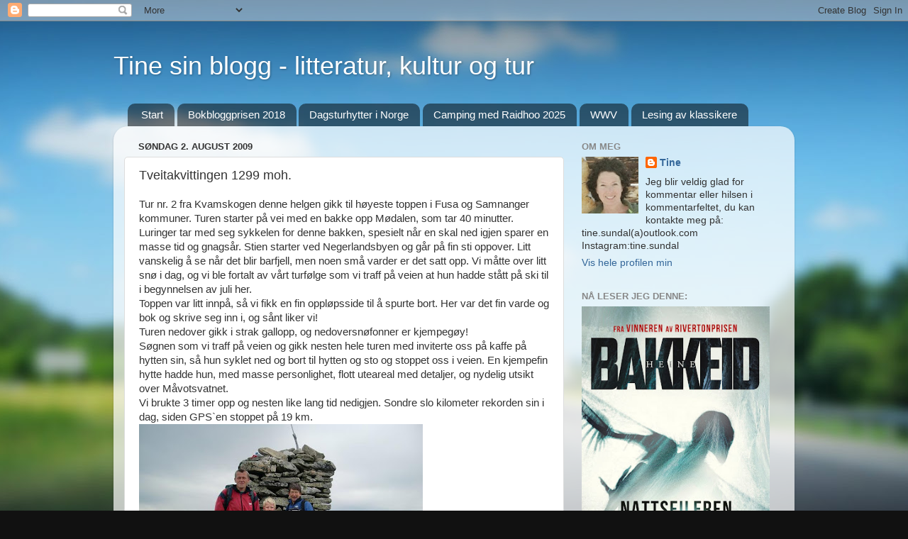

--- FILE ---
content_type: text/html; charset=UTF-8
request_url: https://tinesundal.blogspot.com/2009/08/tveitakvittingen-1299-moh.html
body_size: 38806
content:
<!DOCTYPE html>
<html class='v2' dir='ltr' xmlns='http://www.w3.org/1999/xhtml' xmlns:b='http://www.google.com/2005/gml/b' xmlns:data='http://www.google.com/2005/gml/data' xmlns:expr='http://www.google.com/2005/gml/expr'>
<head>
<link href='https://www.blogger.com/static/v1/widgets/335934321-css_bundle_v2.css' rel='stylesheet' type='text/css'/>
<meta content='IE=EmulateIE7' http-equiv='X-UA-Compatible'/>
<meta content='width=1100' name='viewport'/>
<meta content='text/html; charset=UTF-8' http-equiv='Content-Type'/>
<meta content='blogger' name='generator'/>
<link href='https://tinesundal.blogspot.com/favicon.ico' rel='icon' type='image/x-icon'/>
<link href='https://tinesundal.blogspot.com/2009/08/tveitakvittingen-1299-moh.html' rel='canonical'/>
<link rel="alternate" type="application/atom+xml" title="Tine sin blogg - litteratur, kultur og tur - Atom" href="https://tinesundal.blogspot.com/feeds/posts/default" />
<link rel="alternate" type="application/rss+xml" title="Tine sin blogg - litteratur, kultur og tur - RSS" href="https://tinesundal.blogspot.com/feeds/posts/default?alt=rss" />
<link rel="service.post" type="application/atom+xml" title="Tine sin blogg - litteratur, kultur og tur - Atom" href="https://www.blogger.com/feeds/7723087704644571894/posts/default" />

<link rel="alternate" type="application/atom+xml" title="Tine sin blogg - litteratur, kultur og tur - Atom" href="https://tinesundal.blogspot.com/feeds/3932303883889874303/comments/default" />
<!--Can't find substitution for tag [blog.ieCssRetrofitLinks]-->
<link href='https://blogger.googleusercontent.com/img/b/R29vZ2xl/AVvXsEhXG2xTjUaEUjM2pjFYXcikVYZOxbk1Uhel9aLMdewRS0y_GOluPrjJ3AE3FsH0_pJjHQfvwnY9K7NAkgIMJG748yxOe3FS-xeNRs7GBXvM8_zkaXwjMgCUR6iEwx_2dW7jM7U7FT_kSnFR/s400/032.JPG' rel='image_src'/>
<meta content='https://tinesundal.blogspot.com/2009/08/tveitakvittingen-1299-moh.html' property='og:url'/>
<meta content='Tveitakvittingen 1299 moh.' property='og:title'/>
<meta content='Tur nr. 2 fra Kvamskogen denne helgen gikk til høyeste toppen i Fusa og Samnanger kommuner. Turen starter på vei med en bakke opp Mødalen, s...' property='og:description'/>
<meta content='https://blogger.googleusercontent.com/img/b/R29vZ2xl/AVvXsEhXG2xTjUaEUjM2pjFYXcikVYZOxbk1Uhel9aLMdewRS0y_GOluPrjJ3AE3FsH0_pJjHQfvwnY9K7NAkgIMJG748yxOe3FS-xeNRs7GBXvM8_zkaXwjMgCUR6iEwx_2dW7jM7U7FT_kSnFR/w1200-h630-p-k-no-nu/032.JPG' property='og:image'/>
<title>Tine sin blogg - litteratur, kultur og tur: Tveitakvittingen 1299 moh.</title>
<meta content='' name='description'/>
<style id='page-skin-1' type='text/css'><!--
/*-----------------------------------------------
Blogger Template Style
Name:     Picture Window
Designer: Blogger
URL:      www.blogger.com
----------------------------------------------- */
/* Content
----------------------------------------------- */
body {
font: normal normal 15px Arial, Tahoma, Helvetica, FreeSans, sans-serif;
color: #333333;
background: #111111 url(//themes.googleusercontent.com/image?id=1OACCYOE0-eoTRTfsBuX1NMN9nz599ufI1Jh0CggPFA_sK80AGkIr8pLtYRpNUKPmwtEa) repeat-x fixed top center;
}
html body .region-inner {
min-width: 0;
max-width: 100%;
width: auto;
}
.content-outer {
font-size: 90%;
}
a:link {
text-decoration:none;
color: #336699;
}
a:visited {
text-decoration:none;
color: #6699cc;
}
a:hover {
text-decoration:underline;
color: #33aaff;
}
.content-outer {
background: transparent none repeat scroll top left;
-moz-border-radius: 0;
-webkit-border-radius: 0;
-goog-ms-border-radius: 0;
border-radius: 0;
-moz-box-shadow: 0 0 0 rgba(0, 0, 0, .15);
-webkit-box-shadow: 0 0 0 rgba(0, 0, 0, .15);
-goog-ms-box-shadow: 0 0 0 rgba(0, 0, 0, .15);
box-shadow: 0 0 0 rgba(0, 0, 0, .15);
margin: 20px auto;
}
.content-inner {
padding: 0;
}
/* Header
----------------------------------------------- */
.header-outer {
background: transparent none repeat-x scroll top left;
_background-image: none;
color: #ffffff;
-moz-border-radius: 0;
-webkit-border-radius: 0;
-goog-ms-border-radius: 0;
border-radius: 0;
}
.Header img, .Header #header-inner {
-moz-border-radius: 0;
-webkit-border-radius: 0;
-goog-ms-border-radius: 0;
border-radius: 0;
}
.header-inner .Header .titlewrapper,
.header-inner .Header .descriptionwrapper {
padding-left: 0;
padding-right: 0;
}
.Header h1 {
font: normal normal 36px Arial, Tahoma, Helvetica, FreeSans, sans-serif;
text-shadow: 1px 1px 3px rgba(0, 0, 0, 0.3);
}
.Header h1 a {
color: #ffffff;
}
.Header .description {
font-size: 130%;
}
/* Tabs
----------------------------------------------- */
.tabs-inner {
margin: .5em 20px 0;
padding: 0;
}
.tabs-inner .section {
margin: 0;
}
.tabs-inner .widget ul {
padding: 0;
background: transparent none repeat scroll bottom;
-moz-border-radius: 0;
-webkit-border-radius: 0;
-goog-ms-border-radius: 0;
border-radius: 0;
}
.tabs-inner .widget li {
border: none;
}
.tabs-inner .widget li a {
display: inline-block;
padding: .5em 1em;
margin-right: .25em;
color: #ffffff;
font: normal normal 15px Arial, Tahoma, Helvetica, FreeSans, sans-serif;
-moz-border-radius: 10px 10px 0 0;
-webkit-border-top-left-radius: 10px;
-webkit-border-top-right-radius: 10px;
-goog-ms-border-radius: 10px 10px 0 0;
border-radius: 10px 10px 0 0;
background: transparent url(//www.blogblog.com/1kt/transparent/black50.png) repeat scroll top left;
border-right: 1px solid transparent;
}
.tabs-inner .widget li:first-child a {
padding-left: 1.25em;
-moz-border-radius-topleft: 10px;
-moz-border-radius-bottomleft: 0;
-webkit-border-top-left-radius: 10px;
-webkit-border-bottom-left-radius: 0;
-goog-ms-border-top-left-radius: 10px;
-goog-ms-border-bottom-left-radius: 0;
border-top-left-radius: 10px;
border-bottom-left-radius: 0;
}
.tabs-inner .widget li.selected a,
.tabs-inner .widget li a:hover {
position: relative;
z-index: 1;
background: transparent url(//www.blogblog.com/1kt/transparent/white80.png) repeat scroll bottom;
color: #336699;
-moz-box-shadow: 0 0 3px rgba(0, 0, 0, .15);
-webkit-box-shadow: 0 0 3px rgba(0, 0, 0, .15);
-goog-ms-box-shadow: 0 0 3px rgba(0, 0, 0, .15);
box-shadow: 0 0 3px rgba(0, 0, 0, .15);
}
/* Headings
----------------------------------------------- */
h2 {
font: bold normal 13px Arial, Tahoma, Helvetica, FreeSans, sans-serif;
text-transform: uppercase;
color: #888888;
margin: .5em 0;
}
/* Main
----------------------------------------------- */
.main-outer {
background: transparent url(//www.blogblog.com/1kt/transparent/white80.png) repeat scroll top left;
-moz-border-radius: 20px 20px 0 0;
-webkit-border-top-left-radius: 20px;
-webkit-border-top-right-radius: 20px;
-webkit-border-bottom-left-radius: 0;
-webkit-border-bottom-right-radius: 0;
-goog-ms-border-radius: 20px 20px 0 0;
border-radius: 20px 20px 0 0;
-moz-box-shadow: 0 1px 3px rgba(0, 0, 0, .15);
-webkit-box-shadow: 0 1px 3px rgba(0, 0, 0, .15);
-goog-ms-box-shadow: 0 1px 3px rgba(0, 0, 0, .15);
box-shadow: 0 1px 3px rgba(0, 0, 0, .15);
}
.main-inner {
padding: 15px 20px 20px;
}
.main-inner .column-center-inner {
padding: 0 0;
}
.main-inner .column-left-inner {
padding-left: 0;
}
.main-inner .column-right-inner {
padding-right: 0;
}
/* Posts
----------------------------------------------- */
h3.post-title {
margin: 0;
font: normal normal 18px Arial, Tahoma, Helvetica, FreeSans, sans-serif;
}
.comments h4 {
margin: 1em 0 0;
font: normal normal 18px Arial, Tahoma, Helvetica, FreeSans, sans-serif;
}
.date-header span {
color: #333333;
}
.post-outer {
background-color: #ffffff;
border: solid 1px #dddddd;
-moz-border-radius: 5px;
-webkit-border-radius: 5px;
border-radius: 5px;
-goog-ms-border-radius: 5px;
padding: 15px 20px;
margin: 0 -20px 20px;
}
.post-body {
line-height: 1.4;
font-size: 110%;
position: relative;
}
.post-header {
margin: 0 0 1.5em;
color: #999999;
line-height: 1.6;
}
.post-footer {
margin: .5em 0 0;
color: #999999;
line-height: 1.6;
}
#blog-pager {
font-size: 140%
}
#comments .comment-author {
padding-top: 1.5em;
border-top: dashed 1px #ccc;
border-top: dashed 1px rgba(128, 128, 128, .5);
background-position: 0 1.5em;
}
#comments .comment-author:first-child {
padding-top: 0;
border-top: none;
}
.avatar-image-container {
margin: .2em 0 0;
}
/* Comments
----------------------------------------------- */
.comments .comments-content .icon.blog-author {
background-repeat: no-repeat;
background-image: url([data-uri]);
}
.comments .comments-content .loadmore a {
border-top: 1px solid #33aaff;
border-bottom: 1px solid #33aaff;
}
.comments .continue {
border-top: 2px solid #33aaff;
}
/* Widgets
----------------------------------------------- */
.widget ul, .widget #ArchiveList ul.flat {
padding: 0;
list-style: none;
}
.widget ul li, .widget #ArchiveList ul.flat li {
border-top: dashed 1px #ccc;
border-top: dashed 1px rgba(128, 128, 128, .5);
}
.widget ul li:first-child, .widget #ArchiveList ul.flat li:first-child {
border-top: none;
}
.widget .post-body ul {
list-style: disc;
}
.widget .post-body ul li {
border: none;
}
/* Footer
----------------------------------------------- */
.footer-outer {
color:#cccccc;
background: transparent url(//www.blogblog.com/1kt/transparent/black50.png) repeat scroll top left;
-moz-border-radius: 0 0 20px 20px;
-webkit-border-top-left-radius: 0;
-webkit-border-top-right-radius: 0;
-webkit-border-bottom-left-radius: 20px;
-webkit-border-bottom-right-radius: 20px;
-goog-ms-border-radius: 0 0 20px 20px;
border-radius: 0 0 20px 20px;
-moz-box-shadow: 0 1px 3px rgba(0, 0, 0, .15);
-webkit-box-shadow: 0 1px 3px rgba(0, 0, 0, .15);
-goog-ms-box-shadow: 0 1px 3px rgba(0, 0, 0, .15);
box-shadow: 0 1px 3px rgba(0, 0, 0, .15);
}
.footer-inner {
padding: 10px 20px 20px;
}
.footer-outer a {
color: #99ccee;
}
.footer-outer a:visited {
color: #77aaee;
}
.footer-outer a:hover {
color: #33aaff;
}
.footer-outer .widget h2 {
color: #aaaaaa;
}
/* Mobile
----------------------------------------------- */
html body.mobile {
height: auto;
}
html body.mobile {
min-height: 480px;
background-size: 100% auto;
}
.mobile .body-fauxcolumn-outer {
background: transparent none repeat scroll top left;
}
html .mobile .mobile-date-outer, html .mobile .blog-pager {
border-bottom: none;
background: transparent url(//www.blogblog.com/1kt/transparent/white80.png) repeat scroll top left;
margin-bottom: 10px;
}
.mobile .date-outer {
background: transparent url(//www.blogblog.com/1kt/transparent/white80.png) repeat scroll top left;
}
.mobile .header-outer, .mobile .main-outer,
.mobile .post-outer, .mobile .footer-outer {
-moz-border-radius: 0;
-webkit-border-radius: 0;
-goog-ms-border-radius: 0;
border-radius: 0;
}
.mobile .content-outer,
.mobile .main-outer,
.mobile .post-outer {
background: inherit;
border: none;
}
.mobile .content-outer {
font-size: 100%;
}
.mobile-link-button {
background-color: #336699;
}
.mobile-link-button a:link, .mobile-link-button a:visited {
color: #ffffff;
}
.mobile-index-contents {
color: #333333;
}
.mobile .tabs-inner .PageList .widget-content {
background: transparent url(//www.blogblog.com/1kt/transparent/white80.png) repeat scroll bottom;
color: #336699;
}
.mobile .tabs-inner .PageList .widget-content .pagelist-arrow {
border-left: 1px solid transparent;
}

--></style>
<style id='template-skin-1' type='text/css'><!--
body {
min-width: 960px;
}
.content-outer, .content-fauxcolumn-outer, .region-inner {
min-width: 960px;
max-width: 960px;
_width: 960px;
}
.main-inner .columns {
padding-left: 0;
padding-right: 310px;
}
.main-inner .fauxcolumn-center-outer {
left: 0;
right: 310px;
/* IE6 does not respect left and right together */
_width: expression(this.parentNode.offsetWidth -
parseInt("0") -
parseInt("310px") + 'px');
}
.main-inner .fauxcolumn-left-outer {
width: 0;
}
.main-inner .fauxcolumn-right-outer {
width: 310px;
}
.main-inner .column-left-outer {
width: 0;
right: 100%;
margin-left: -0;
}
.main-inner .column-right-outer {
width: 310px;
margin-right: -310px;
}
#layout {
min-width: 0;
}
#layout .content-outer {
min-width: 0;
width: 800px;
}
#layout .region-inner {
min-width: 0;
width: auto;
}
--></style>
<link href='https://www.blogger.com/dyn-css/authorization.css?targetBlogID=7723087704644571894&amp;zx=140d56d9-5d71-4cbb-a1b2-4b0031090708' media='none' onload='if(media!=&#39;all&#39;)media=&#39;all&#39;' rel='stylesheet'/><noscript><link href='https://www.blogger.com/dyn-css/authorization.css?targetBlogID=7723087704644571894&amp;zx=140d56d9-5d71-4cbb-a1b2-4b0031090708' rel='stylesheet'/></noscript>
<meta name='google-adsense-platform-account' content='ca-host-pub-1556223355139109'/>
<meta name='google-adsense-platform-domain' content='blogspot.com'/>

</head>
<body class='loading variant-open'>
<div class='navbar section' id='navbar'><div class='widget Navbar' data-version='1' id='Navbar1'><script type="text/javascript">
    function setAttributeOnload(object, attribute, val) {
      if(window.addEventListener) {
        window.addEventListener('load',
          function(){ object[attribute] = val; }, false);
      } else {
        window.attachEvent('onload', function(){ object[attribute] = val; });
      }
    }
  </script>
<div id="navbar-iframe-container"></div>
<script type="text/javascript" src="https://apis.google.com/js/platform.js"></script>
<script type="text/javascript">
      gapi.load("gapi.iframes:gapi.iframes.style.bubble", function() {
        if (gapi.iframes && gapi.iframes.getContext) {
          gapi.iframes.getContext().openChild({
              url: 'https://www.blogger.com/navbar/7723087704644571894?po\x3d3932303883889874303\x26origin\x3dhttps://tinesundal.blogspot.com',
              where: document.getElementById("navbar-iframe-container"),
              id: "navbar-iframe"
          });
        }
      });
    </script><script type="text/javascript">
(function() {
var script = document.createElement('script');
script.type = 'text/javascript';
script.src = '//pagead2.googlesyndication.com/pagead/js/google_top_exp.js';
var head = document.getElementsByTagName('head')[0];
if (head) {
head.appendChild(script);
}})();
</script>
</div></div>
<div class='body-fauxcolumns'>
<div class='fauxcolumn-outer body-fauxcolumn-outer'>
<div class='cap-top'>
<div class='cap-left'></div>
<div class='cap-right'></div>
</div>
<div class='fauxborder-left'>
<div class='fauxborder-right'></div>
<div class='fauxcolumn-inner'>
</div>
</div>
<div class='cap-bottom'>
<div class='cap-left'></div>
<div class='cap-right'></div>
</div>
</div>
</div>
<div class='content'>
<div class='content-fauxcolumns'>
<div class='fauxcolumn-outer content-fauxcolumn-outer'>
<div class='cap-top'>
<div class='cap-left'></div>
<div class='cap-right'></div>
</div>
<div class='fauxborder-left'>
<div class='fauxborder-right'></div>
<div class='fauxcolumn-inner'>
</div>
</div>
<div class='cap-bottom'>
<div class='cap-left'></div>
<div class='cap-right'></div>
</div>
</div>
</div>
<div class='content-outer'>
<div class='content-cap-top cap-top'>
<div class='cap-left'></div>
<div class='cap-right'></div>
</div>
<div class='fauxborder-left content-fauxborder-left'>
<div class='fauxborder-right content-fauxborder-right'></div>
<div class='content-inner'>
<header>
<div class='header-outer'>
<div class='header-cap-top cap-top'>
<div class='cap-left'></div>
<div class='cap-right'></div>
</div>
<div class='fauxborder-left header-fauxborder-left'>
<div class='fauxborder-right header-fauxborder-right'></div>
<div class='region-inner header-inner'>
<div class='header section' id='header'><div class='widget Header' data-version='1' id='Header1'>
<div id='header-inner'>
<div class='titlewrapper'>
<h1 class='title'>
<a href='https://tinesundal.blogspot.com/'>
Tine sin blogg - litteratur, kultur og tur
</a>
</h1>
</div>
<div class='descriptionwrapper'>
<p class='description'><span>
</span></p>
</div>
</div>
</div></div>
</div>
</div>
<div class='header-cap-bottom cap-bottom'>
<div class='cap-left'></div>
<div class='cap-right'></div>
</div>
</div>
</header>
<div class='tabs-outer'>
<div class='tabs-cap-top cap-top'>
<div class='cap-left'></div>
<div class='cap-right'></div>
</div>
<div class='fauxborder-left tabs-fauxborder-left'>
<div class='fauxborder-right tabs-fauxborder-right'></div>
<div class='region-inner tabs-inner'>
<div class='tabs section' id='crosscol'><div class='widget PageList' data-version='1' id='PageList1'>
<h2>Fjellturer og ferieturer</h2>
<div class='widget-content'>
<ul>
<li>
<a href='https://tinesundal.blogspot.com/'>Start</a>
</li>
<li>
<a href='https://tinesundal.blogspot.com/p/bok-teater-film-og-konserter.html'>Bokbloggprisen 2018</a>
</li>
<li>
<a href='https://tinesundal.blogspot.com/p/bokbloggprisen-2017.html'>Dagsturhytter i Norge</a>
</li>
<li>
<a href='https://tinesundal.blogspot.com/p/bokbloggprisen-2016.html'>Camping med Raidhoo 2025</a>
</li>
<li>
<a href='https://tinesundal.blogspot.com/p/world-wide-vikings.html'>WWV</a>
</li>
<li>
<a href='https://tinesundal.blogspot.com/p/ferier.html'>Lesing av klassikere</a>
</li>
</ul>
<div class='clear'></div>
</div>
</div></div>
<div class='tabs no-items section' id='crosscol-overflow'></div>
</div>
</div>
<div class='tabs-cap-bottom cap-bottom'>
<div class='cap-left'></div>
<div class='cap-right'></div>
</div>
</div>
<div class='main-outer'>
<div class='main-cap-top cap-top'>
<div class='cap-left'></div>
<div class='cap-right'></div>
</div>
<div class='fauxborder-left main-fauxborder-left'>
<div class='fauxborder-right main-fauxborder-right'></div>
<div class='region-inner main-inner'>
<div class='columns fauxcolumns'>
<div class='fauxcolumn-outer fauxcolumn-center-outer'>
<div class='cap-top'>
<div class='cap-left'></div>
<div class='cap-right'></div>
</div>
<div class='fauxborder-left'>
<div class='fauxborder-right'></div>
<div class='fauxcolumn-inner'>
</div>
</div>
<div class='cap-bottom'>
<div class='cap-left'></div>
<div class='cap-right'></div>
</div>
</div>
<div class='fauxcolumn-outer fauxcolumn-left-outer'>
<div class='cap-top'>
<div class='cap-left'></div>
<div class='cap-right'></div>
</div>
<div class='fauxborder-left'>
<div class='fauxborder-right'></div>
<div class='fauxcolumn-inner'>
</div>
</div>
<div class='cap-bottom'>
<div class='cap-left'></div>
<div class='cap-right'></div>
</div>
</div>
<div class='fauxcolumn-outer fauxcolumn-right-outer'>
<div class='cap-top'>
<div class='cap-left'></div>
<div class='cap-right'></div>
</div>
<div class='fauxborder-left'>
<div class='fauxborder-right'></div>
<div class='fauxcolumn-inner'>
</div>
</div>
<div class='cap-bottom'>
<div class='cap-left'></div>
<div class='cap-right'></div>
</div>
</div>
<!-- corrects IE6 width calculation -->
<div class='columns-inner'>
<div class='column-center-outer'>
<div class='column-center-inner'>
<div class='main section' id='main'><div class='widget Blog' data-version='1' id='Blog1'>
<div class='blog-posts hfeed'>

          <div class="date-outer">
        
<h2 class='date-header'><span>søndag 2. august 2009</span></h2>

          <div class="date-posts">
        
<div class='post-outer'>
<div class='post hentry'>
<a name='3932303883889874303'></a>
<h3 class='post-title entry-title'>
Tveitakvittingen 1299 moh.
</h3>
<div class='post-header'>
</div>
<div class='post-body entry-content' id='post-body-3932303883889874303'>
Tur nr. 2 fra Kvamskogen denne helgen gikk til høyeste toppen i Fusa og Samnanger kommuner. Turen starter på vei med en bakke opp Mødalen, som tar 40 minutter. Luringer tar med seg sykkelen for denne bakken, spesielt når en skal ned igjen sparer en masse tid og gnagsår. Stien starter ved Negerlandsbyen og går på fin sti oppover. Litt vanskelig å se når det blir barfjell, men noen små varder er det satt opp. Vi måtte over litt snø i dag, og vi ble fortalt av vårt turfølge som vi traff på veien at hun hadde stått på ski til i begynnelsen av juli her.<br />Toppen var litt innpå, så vi fikk en fin oppløpsside til å spurte bort. Her var det fin varde og bok og skrive seg inn i, og sånt liker vi!<br />Turen nedover gikk i strak gallopp, og nedoversnøfonner er kjempegøy!<br />Søgnen som vi traff på veien og gikk nesten hele turen med inviterte oss på kaffe på hytten sin, så hun syklet ned og bort til hytten og sto og stoppet oss i veien. En kjempefin hytte hadde hun, med masse personlighet, flott uteareal med detaljer, og nydelig utsikt over Måvotsvatnet.<br />Vi brukte 3 timer opp og nesten like lang tid nedigjen. Sondre slo kilometer rekorden sin i dag, siden GPS`en stoppet på 19 km.<br /><a href="https://blogger.googleusercontent.com/img/b/R29vZ2xl/AVvXsEhXG2xTjUaEUjM2pjFYXcikVYZOxbk1Uhel9aLMdewRS0y_GOluPrjJ3AE3FsH0_pJjHQfvwnY9K7NAkgIMJG748yxOe3FS-xeNRs7GBXvM8_zkaXwjMgCUR6iEwx_2dW7jM7U7FT_kSnFR/s1600-h/032.JPG"><img alt="" border="0" id="BLOGGER_PHOTO_ID_5365412315906730706" src="https://blogger.googleusercontent.com/img/b/R29vZ2xl/AVvXsEhXG2xTjUaEUjM2pjFYXcikVYZOxbk1Uhel9aLMdewRS0y_GOluPrjJ3AE3FsH0_pJjHQfvwnY9K7NAkgIMJG748yxOe3FS-xeNRs7GBXvM8_zkaXwjMgCUR6iEwx_2dW7jM7U7FT_kSnFR/s400/032.JPG" style="WIDTH: 400px; CURSOR: hand; HEIGHT: 300px" /></a>
<div style='clear: both;'></div>
</div>
<div class='post-footer'>
<div class='post-footer-line post-footer-line-1'><span class='post-author vcard'>
Lagt inn av
<span class='fn'>
<a href='https://www.blogger.com/profile/02506215396328092173' rel='author' title='author profile'>
Tine
</a>
</span>
</span>
<span class='post-timestamp'>
kl.
<a class='timestamp-link' href='https://tinesundal.blogspot.com/2009/08/tveitakvittingen-1299-moh.html' rel='bookmark' title='permanent link'><abbr class='published' title='2009-08-02T18:24:00+02:00'>18:24</abbr></a>
</span>
<span class='post-comment-link'>
</span>
<span class='post-icons'>
<span class='item-action'>
<a href='https://www.blogger.com/email-post/7723087704644571894/3932303883889874303' title='Send innlegg i e-post'>
<img alt="" class="icon-action" height="13" src="//img1.blogblog.com/img/icon18_email.gif" width="18">
</a>
</span>
<span class='item-control blog-admin pid-565247250'>
<a href='https://www.blogger.com/post-edit.g?blogID=7723087704644571894&postID=3932303883889874303&from=pencil' title='Rediger innlegg'>
<img alt='' class='icon-action' height='18' src='https://resources.blogblog.com/img/icon18_edit_allbkg.gif' width='18'/>
</a>
</span>
</span>
<span class='post-backlinks post-comment-link'>
</span>
<div class='post-share-buttons goog-inline-block'>
<a class='goog-inline-block share-button sb-email' href='https://www.blogger.com/share-post.g?blogID=7723087704644571894&postID=3932303883889874303&target=email' target='_blank' title='Send dette via e-post'><span class='share-button-link-text'>Send dette via e-post</span></a><a class='goog-inline-block share-button sb-blog' href='https://www.blogger.com/share-post.g?blogID=7723087704644571894&postID=3932303883889874303&target=blog' onclick='window.open(this.href, "_blank", "height=270,width=475"); return false;' target='_blank' title='Blogg dette!'><span class='share-button-link-text'>Blogg dette!</span></a><a class='goog-inline-block share-button sb-twitter' href='https://www.blogger.com/share-post.g?blogID=7723087704644571894&postID=3932303883889874303&target=twitter' target='_blank' title='Del på X'><span class='share-button-link-text'>Del på X</span></a><a class='goog-inline-block share-button sb-facebook' href='https://www.blogger.com/share-post.g?blogID=7723087704644571894&postID=3932303883889874303&target=facebook' onclick='window.open(this.href, "_blank", "height=430,width=640"); return false;' target='_blank' title='Del på Facebook'><span class='share-button-link-text'>Del på Facebook</span></a><a class='goog-inline-block share-button sb-pinterest' href='https://www.blogger.com/share-post.g?blogID=7723087704644571894&postID=3932303883889874303&target=pinterest' target='_blank' title='Del på Pinterest'><span class='share-button-link-text'>Del på Pinterest</span></a>
</div>
</div>
<div class='post-footer-line post-footer-line-2'><span class='post-labels'>
</span>
</div>
<div class='post-footer-line post-footer-line-3'><span class='post-location'>
</span>
</div>
</div>
</div>
<div class='comments' id='comments'>
<a name='comments'></a>
<h4>Ingen kommentarer:</h4>
<div id='Blog1_comments-block-wrapper'>
<dl class='avatar-comment-indent' id='comments-block'>
</dl>
</div>
<p class='comment-footer'>
<div class='comment-form'>
<a name='comment-form'></a>
<h4 id='comment-post-message'>Legg inn en kommentar</h4>
<p>
</p>
<a href='https://www.blogger.com/comment/frame/7723087704644571894?po=3932303883889874303&hl=no&saa=85391&origin=https://tinesundal.blogspot.com' id='comment-editor-src'></a>
<iframe allowtransparency='true' class='blogger-iframe-colorize blogger-comment-from-post' frameborder='0' height='410px' id='comment-editor' name='comment-editor' src='' width='100%'></iframe>
<script src='https://www.blogger.com/static/v1/jsbin/2830521187-comment_from_post_iframe.js' type='text/javascript'></script>
<script type='text/javascript'>
      BLOG_CMT_createIframe('https://www.blogger.com/rpc_relay.html');
    </script>
</div>
</p>
</div>
</div>

        </div></div>
      
</div>
<div class='blog-pager' id='blog-pager'>
<span id='blog-pager-newer-link'>
<a class='blog-pager-newer-link' href='https://tinesundal.blogspot.com/2009/08/lucifers-evangelium.html' id='Blog1_blog-pager-newer-link' title='Nyere innlegg'>Nyere innlegg</a>
</span>
<span id='blog-pager-older-link'>
<a class='blog-pager-older-link' href='https://tinesundal.blogspot.com/2009/08/fuglafjellet-1334-moh.html' id='Blog1_blog-pager-older-link' title='Eldre innlegg'>Eldre innlegg</a>
</span>
<a class='home-link' href='https://tinesundal.blogspot.com/'>Startsiden</a>
</div>
<div class='clear'></div>
<div class='post-feeds'>
<div class='feed-links'>
Abonner på:
<a class='feed-link' href='https://tinesundal.blogspot.com/feeds/3932303883889874303/comments/default' target='_blank' type='application/atom+xml'>Legg inn kommentarer (Atom)</a>
</div>
</div>
</div></div>
</div>
</div>
<div class='column-left-outer'>
<div class='column-left-inner'>
<aside>
</aside>
</div>
</div>
<div class='column-right-outer'>
<div class='column-right-inner'>
<aside>
<div class='sidebar section' id='sidebar-right-1'><div class='widget Profile' data-version='1' id='Profile1'>
<h2>Om meg</h2>
<div class='widget-content'>
<a href='https://www.blogger.com/profile/02506215396328092173'><img alt='Bildet mitt' class='profile-img' height='80' src='//blogger.googleusercontent.com/img/b/R29vZ2xl/AVvXsEil9F1o2wQNgE4oEVVUd6PN2qxJ3Eq-QpbfTaqTzgJgUIJSLmAdRlCmjd5E9TI0yMzj9D30BJwPjsqpZsns9cj7YZXOvS6Sg1ToW03r7TC0ZyMEVdl8hdjmiQpkR0M2C58/s113/*' width='80'/></a>
<dl class='profile-datablock'>
<dt class='profile-data'>
<a class='profile-name-link g-profile' href='https://www.blogger.com/profile/02506215396328092173' rel='author' style='background-image: url(//www.blogger.com/img/logo-16.png);'>
Tine
</a>
</dt>
<dd class='profile-textblock'>Jeg blir veldig glad for kommentar eller hilsen i kommentarfeltet,
du kan kontakte meg på: tine.sundal(a)outlook.com

Instagram:tine.sundal</dd>
</dl>
<a class='profile-link' href='https://www.blogger.com/profile/02506215396328092173' rel='author'>Vis hele profilen min</a>
<div class='clear'></div>
</div>
</div><div class='widget Image' data-version='1' id='Image2'>
<h2>Nå leser jeg denne:</h2>
<div class='widget-content'>
<a href='#'>
<img alt='Nå leser jeg denne:' height='450' id='Image2_img' src='https://blogger.googleusercontent.com/img/a/AVvXsEi1xHY1AdZ0xEhscWI5DHrooZ7KSwVCKMzRJOSjQqOgQlOWI8WQ2y345aKyTHZs0nxRimCggmxtmg_UCb0bk2xXakEa1uDBKUaxamEfdhasT40EMD9NPkwK2nvXsXoHKdaKJGGQiX5N4T5mxldpbYP4uXuuaWH1RrGurh51LTOBBHdn18F_FXUnMZfy8CU=s450' width='300'/>
</a>
<br/>
<span class='caption'>.</span>
</div>
<div class='clear'></div>
</div><div class='widget Image' data-version='1' id='Image3'>
<h2>og denne:</h2>
<div class='widget-content'>
<img alt='og denne:' height='400' id='Image3_img' src='https://blogger.googleusercontent.com/img/a/AVvXsEiVgc25f7sC5uX5d-lLk6H-55fFxEtC05DpzrAHDIv-wE2Httr_JEHzzluWQlO9FAKmGUl9gIdGna9zI_LpO6Wa-WLAlB90JcIcQns-rq47qtn41f_dr-llhvhL42OPoLtWVQ28n4ee_BXioMSFvkCKfAyZe7sAjpcDZKBz2_UtprZKt4F5ZDe_0G0i4JE=s400' width='275'/>
<br/>
</div>
<div class='clear'></div>
</div><div class='widget Image' data-version='1' id='Image1'>
<h2>og lytter til denne:</h2>
<div class='widget-content'>
<img alt='og lytter til denne:' height='300' id='Image1_img' src='https://blogger.googleusercontent.com/img/a/AVvXsEjsCZsGgJYeUM5EP43AO_9pF_5CuQWOj7DGvT6lKQhfAcem7_VkbIFPJVvEvO4LtPwUBj9VwHX4MVvY0gT0a-NTbhJbXB1Lam_eXneVRFL8GHqBGhkue4ITivJRaJ8HfNCvgGRsCCygszvLKDFSWnDZkUwL_W1zPYZwA2nCUAg0x0lFFbn2FElu8cIiCac=s300' width='300'/>
<br/>
<span class='caption'>.</span>
</div>
<div class='clear'></div>
</div><div class='widget LinkList' data-version='1' id='LinkList1'>
<h2>Lister og prosjekter</h2>
<div class='widget-content'>
<ul>
<li><a href='https://tinesundal.blogspot.com/2026/01/bokliste-jan-des-2026.html'>Bokliste Jan - Des 2026</a></li>
<li><a href='https://tinesundal.blogspot.com/2024/12/bokliste-jan-des-2025.html'>Bokliste Jan - Des 2025</a></li>
<li><a href='https://tinesundal.blogspot.com/2023/12/bokliste-jan-des-2024.html'>Bokliste Jan - Des 2024</a></li>
<li><a href='https://tinesundal.blogspot.com/2023/01/bokliste-jan-des-2023.html'>Bokliste Jan - Des 2023</a></li>
<li><a href='https://tinesundal.blogspot.com/2022/01/bokliste-jan-des-2022.html'>Bokliste Jan - Des 2022</a></li>
<li><a href='https://tinesundal.blogspot.com/2021/01/bokliste-jan-des-2021.html'>Bokliste Jan - Des 2021</a></li>
<li><a href='https://tinesundal.blogspot.com/2019/12/bokliste-jan-des-2020.html'>Bokliste Jan - Des 2020</a></li>
<li><a href='https://tinesundal.blogspot.com/2019/01/bokliste-jan-des-2019.html'>Bokliste Jan - Des 2019</a></li>
<li><a href='https://tinesundal.blogspot.no/2018/01/bokliste-jan-des-2018.html'>Bokliste Jan - Des 2018</a></li>
<li><a href='http://tinesundal.blogspot.no/2017/01/bokliste-jan-des-2017.html'>Bokliste Jan - Des 2017</a></li>
<li><a href='http://tinesundal.blogspot.no/2016/01/bokliste-jan-des-2016.html'>Bokliste Jan - Des 2016</a></li>
<li><a href='http://tinesundal.blogspot.no/2015/01/bokliste-jan-des-2015.html'>Bokliste Jan - Des 2015</a></li>
<li><a href='http://tinesundal.blogspot.no/2014/01/bokliste-jan-des-2014.html'>Bokliste Jan - Des 2014</a></li>
<li><a href='http://tinesundal.blogspot.no/2013/04/bokliste-jan-des-2013.html'>Bokliste Jan - Des 2013</a></li>
<li><a href='http://tinesundal.blogspot.com/2012/01/bokliste-jan-des-2012.html'>Bokliste Jan - Des 2012</a></li>
<li><a href='http://tinesundal.blogspot.com/2011/01/bokliste-jan-des-2011.html'>Bokliste Jan - Des 2011</a></li>
<li><a href='http://tinesundal.blogspot.com/2009/12/bokliste-jan-des-2010.html'>Bokliste Jan - Des 2010</a></li>
<li><a href='http://tinesundal.blogspot.com/2008/12/bokliste-jan-des-2009.html'>Bokliste Jan - Des 2009</a></li>
<li><a href='http://tinesundal.blogspot.com/2008/08/bokliste.html'>Bokliste Jan - Des 2008</a></li>
<li><a href='https://tinesundal.blogspot.com/2023/12/1001-lesesirkel-2024.html'>1001-lesesirkel 2024</a></li>
<li><a href='https://tinesundal.blogspot.com/2023/01/1001-lesesirkel-2023.html'>1001-lesesirkel 2023</a></li>
<li><a href='https://tinesundal.blogspot.com/2022/01/1001-lesesirkel-2022.html'>1001-lesesirkel 2022</a></li>
<li><a href='https://tinesundal.blogspot.com/2020/12/1001-lesesirkel-2021.html'>1001-lesesirkel 2021</a></li>
<li><a href='https://tinesundal.blogspot.com/2019/12/lesesirkel-1001-bker-fr-du-dr.html'>1001-lesesirkel 2020</a></li>
<li><a href='https://tinesundal.blogspot.com/2018/08/the-nobel-women-nytt-leseprosjekt-frem.html'>Nobelprisvinnerkvinner 2019</a></li>
<li><a href='http://tinesundal.blogspot.no/2014/06/1001-bker-du-ma-lese-fr-du-dr-frem-fra.html'>1001 bøker du må lese før du dør</a></li>
<li><a href='http://tinesundal.blogspot.no/2017/01/knut-hamsuns-samlede-verker-nytt.html'>Knut Hamsun 2017</a></li>
<li><a href='http://tinesundal.blogspot.no/2013/08/amalie-skram-et-nytt-og-spennende.html'>Amalie Skram prosjekt</a></li>
<li><a href='http://tinesundal.blogspot.no/2016/01/shakespeare-feiring-2016-400-ar-siden.html'>Shakespeare 2016</a></li>
<li><a href='http://tinesundal.blogspot.no/2016/09/pa-sporet-av-den-tapte-tid-mesterverket.html'>På sporet av den tapte tid</a></li>
<li><a href='http://tinesundal.blogspot.no/2017/01/turutfordring-2017-finne-alle-57.html'>Byfjellsutfordring 2017</a></li>
<li><a href='https://tinesundal.blogspot.com/2024/08/camping-med-minicamperen-raidhoo.html'>Camping med Raidhoo 2024</a></li>
</ul>
<div class='clear'></div>
</div>
</div><div class='widget Followers' data-version='1' id='Followers1'>
<h2 class='title'>Følgere</h2>
<div class='widget-content'>
<div id='Followers1-wrapper'>
<div style='margin-right:2px;'>
<div><script type="text/javascript" src="https://apis.google.com/js/platform.js"></script>
<div id="followers-iframe-container"></div>
<script type="text/javascript">
    window.followersIframe = null;
    function followersIframeOpen(url) {
      gapi.load("gapi.iframes", function() {
        if (gapi.iframes && gapi.iframes.getContext) {
          window.followersIframe = gapi.iframes.getContext().openChild({
            url: url,
            where: document.getElementById("followers-iframe-container"),
            messageHandlersFilter: gapi.iframes.CROSS_ORIGIN_IFRAMES_FILTER,
            messageHandlers: {
              '_ready': function(obj) {
                window.followersIframe.getIframeEl().height = obj.height;
              },
              'reset': function() {
                window.followersIframe.close();
                followersIframeOpen("https://www.blogger.com/followers/frame/7723087704644571894?colors\x3dCgt0cmFuc3BhcmVudBILdHJhbnNwYXJlbnQaByMzMzMzMzMiByMzMzY2OTkqC3RyYW5zcGFyZW50MgcjODg4ODg4OgcjMzMzMzMzQgcjMzM2Njk5SgcjMDAwMDAwUgcjMzM2Njk5Wgt0cmFuc3BhcmVudA%3D%3D\x26pageSize\x3d21\x26hl\x3dno\x26origin\x3dhttps://tinesundal.blogspot.com");
              },
              'open': function(url) {
                window.followersIframe.close();
                followersIframeOpen(url);
              }
            }
          });
        }
      });
    }
    followersIframeOpen("https://www.blogger.com/followers/frame/7723087704644571894?colors\x3dCgt0cmFuc3BhcmVudBILdHJhbnNwYXJlbnQaByMzMzMzMzMiByMzMzY2OTkqC3RyYW5zcGFyZW50MgcjODg4ODg4OgcjMzMzMzMzQgcjMzM2Njk5SgcjMDAwMDAwUgcjMzM2Njk5Wgt0cmFuc3BhcmVudA%3D%3D\x26pageSize\x3d21\x26hl\x3dno\x26origin\x3dhttps://tinesundal.blogspot.com");
  </script></div>
</div>
</div>
<div class='clear'></div>
</div>
</div><div class='widget BlogList' data-version='1' id='BlogList1'>
<h2 class='title'>Min bloggliste</h2>
<div class='widget-content'>
<div class='blog-list-container' id='BlogList1_container'>
<ul id='BlogList1_blogs'>
<li style='display: block;'>
<div class='blog-icon'>
<img data-lateloadsrc='https://lh3.googleusercontent.com/blogger_img_proxy/AEn0k_spjasGRVT2fMZCzRsG6AGRP2lA4VqC16m2_f9UUlQ4Lo48zEeWXz4tEQvBKIZaS-nnj_fJC5c_hA08kE6dff5C-vu9cu2W06wwe4Di=s16-w16-h16' height='16' width='16'/>
</div>
<div class='blog-content'>
<div class='blog-title'>
<a href='https://leselukke.blogspot.com/' target='_blank'>
Leselukke - bokbloggen min</a>
</div>
<div class='item-content'>
<div class='item-thumbnail'>
<a href='https://leselukke.blogspot.com/' target='_blank'>
<img alt='' border='0' height='72' src='https://blogger.googleusercontent.com/img/b/R29vZ2xl/AVvXsEjfeGoi_5TNv_lRe5z-3VWxIvOzFSTb3fHA5B6ALsgn4bIZBfcxi-GBLlhPfk3wNXGDZeb40Y8iwuWljwfc053b9H9_gPkD1A6-r4fsCLtBkoRsrl9bCBJE_bmIP8vkgg7DQWaQuFmtvCjpX2wyk-c0BsHOI8jGdsUfHsm-7SI6vAFlpncOhDvjthETA1oy/s72-c/bate.jpg' width='72'/>
</a>
</div>
<span class='item-title'>
<a href='https://leselukke.blogspot.com/2026/01/mad-about-shakespeare.html' target='_blank'>
Mad About Shakespeare
</a>
</span>
<div class='item-time'>
for 4 timer siden
</div>
</div>
</div>
<div style='clear: both;'></div>
</li>
<li style='display: block;'>
<div class='blog-icon'>
<img data-lateloadsrc='https://lh3.googleusercontent.com/blogger_img_proxy/AEn0k_s7-i142n-DKLfLTIZ91Ph0jpDpvikvlkWc8o-2WNxXjfudUHsUXiE5U8PvuRHjME15hOfQVfAJynh_OQiS07ttsUgeNg2mzco5csCRYSEWZeM=s16-w16-h16' height='16' width='16'/>
</div>
<div class='blog-content'>
<div class='blog-title'>
<a href='https://tonesbokmerke.blogspot.com/' target='_blank'>
tones bokmerke</a>
</div>
<div class='item-content'>
<div class='item-thumbnail'>
<a href='https://tonesbokmerke.blogspot.com/' target='_blank'>
<img alt='' border='0' height='72' src='https://blogger.googleusercontent.com/img/b/R29vZ2xl/AVvXsEhRJEFA01i2-K_lvC9UCvUoGiSU_UL0tzjAen33hFzFsYtXr2qpwcfd07ebDRxGJiJppFY78P1mpPXwGcSYGP7E0-EDlC7qBqRtjCL63m4HbrtCNi64IcB5uSDPFRMrKyeGWTC79on8koBudbuAd97q2AIulvICMEoS6HdWG86HTbZ3bSh6f6uc7yFhTByb/s72-w258-h400-c/hemmeligheten-bak-et-rikt-liv-coverimage-9788248941835-org-9657e6.jpg' width='72'/>
</a>
</div>
<span class='item-title'>
<a href='https://tonesbokmerke.blogspot.com/2026/01/christian-ringnes-hemmeligheten-bak-et.html' target='_blank'>
Christian Ringnes &#8211; Hemmeligheten bak et rikt liv
</a>
</span>
<div class='item-time'>
for én dag siden
</div>
</div>
</div>
<div style='clear: both;'></div>
</li>
<li style='display: block;'>
<div class='blog-icon'>
<img data-lateloadsrc='https://lh3.googleusercontent.com/blogger_img_proxy/AEn0k_suqd12_LxH-fzPLcjkLkg6DZ7ZxxZ_UxgNz0jPC1xtOoKgryIEUdOzjG1KUnrN34IajgVJuu0RcoKhuWUt3fSgU-ALsxHke9bOdXY=s16-w16-h16' height='16' width='16'/>
</div>
<div class='blog-content'>
<div class='blog-title'>
<a href='http://ibokhylla.blogspot.com/' target='_blank'>
I Bokhylla</a>
</div>
<div class='item-content'>
<div class='item-thumbnail'>
<a href='http://ibokhylla.blogspot.com/' target='_blank'>
<img alt='' border='0' height='72' src='https://blogger.googleusercontent.com/img/b/R29vZ2xl/AVvXsEjKbVdl0Wq_kCcQXbJADVtfD-CvGWl8zJu6vd9Pa9-pVf6H2JuK-rn3Jqv0fVOi1tvJr_pcIa5YjRRFj1FDMQ5UkwqUwCRIK8ALe07fC0AaRSOXnKaJnjhyVD_jF-iZJHIQ5q9A8KYudYVD7-nFOv4ezoNi3biOcPNohSH2eq8EyfGee3h9OnhPNm5oaog/s72-w594-h640-c/090125.jpg' width='72'/>
</a>
</div>
<span class='item-title'>
<a href='http://ibokhylla.blogspot.com/2026/01/helgelektyre725.html' target='_blank'>
Helgelektyre(725)
</a>
</span>
<div class='item-time'>
for 2 dager siden
</div>
</div>
</div>
<div style='clear: both;'></div>
</li>
<li style='display: block;'>
<div class='blog-icon'>
<img data-lateloadsrc='https://lh3.googleusercontent.com/blogger_img_proxy/AEn0k_v-kvOJkvAhAyK6D4LsnrIMCt0z5KSrYmW4Zd-BCsRfv_ocNH4m8zwkuIfvK-jPn9TpNl0wwOr-iGgH5DCda75Zw1ufjnUzdKqkPtS0Lz0_vQ=s16-w16-h16' height='16' width='16'/>
</div>
<div class='blog-content'>
<div class='blog-title'>
<a href='https://bokbloggberit.blogspot.com/' target='_blank'>
BokBloggBerit</a>
</div>
<div class='item-content'>
<div class='item-thumbnail'>
<a href='https://bokbloggberit.blogspot.com/' target='_blank'>
<img alt='' border='0' height='72' src='https://blogger.googleusercontent.com/img/b/R29vZ2xl/AVvXsEincZNH_etZZ3w-wNYUdbFuO8KdphIelvptybrcIWrM0rv8-5k43HgBk1YLuv10SqjdXz7dFgY_fI23NkM-H6oxuoC7oDFYxXuYTvsUDWMFX6-WpG2Fq9tRMTV2BpL9p68ffm5UgHaLhnUj0vbl2233pKAS77rVouOQ9BqQQtYseABp7udchAWLGVSXxoZy/s72-c/hardr%C3%A5de.JPG' width='72'/>
</a>
</div>
<span class='item-title'>
<a href='https://bokbloggberit.blogspot.com/2026/01/bokomtale-hardrade-av-tore-skeie.html' target='_blank'>
Bokomtale: Hardråde av Tore Skeie
</a>
</span>
<div class='item-time'>
for 2 dager siden
</div>
</div>
</div>
<div style='clear: both;'></div>
</li>
<li style='display: block;'>
<div class='blog-icon'>
<img data-lateloadsrc='https://lh3.googleusercontent.com/blogger_img_proxy/AEn0k_uzBlmi8OPu2fK8HyDhAQKircRsK8BHVuExMGcGbRpDHdhFDhBhGNKuWMtUgRSvW_4iXO2ZWWs7YHrKYI5V5zztB1nJDyBxXyZYNqZZ8tQ_=s16-w16-h16' height='16' width='16'/>
</div>
<div class='blog-content'>
<div class='blog-title'>
<a href='https://kleppanrova.blogspot.com/' target='_blank'>
KLEPPANROVA</a>
</div>
<div class='item-content'>
<div class='item-thumbnail'>
<a href='https://kleppanrova.blogspot.com/' target='_blank'>
<img alt='' border='0' height='72' src='https://blogger.googleusercontent.com/img/b/R29vZ2xl/AVvXsEjfIqVGJCYy03YZVrdJ-YPeJeGWqC4i3S7b_YX4_IveoiTpI0SNuZf3DpUPcebMwNVzkRuvezrIPP6voWXn7jJFsH8uNa9p7xJ__qy6RuwCUXiW1Hg6r7dD-KV1uWYPCbjblP6Na90T38ePtLmhJv_WQqgkVganafDp_Jw91boFMhEdxN01hmrrEIfJUx0V/s72-c/thumbnail_IMG_8010.jpg' width='72'/>
</a>
</div>
<span class='item-title'>
<a href='https://kleppanrova.blogspot.com/2026/01/audur-avaolafsdottir-regn-i-november.html' target='_blank'>
Audur Ava,Olafsdottir "Regn i November"
</a>
</span>
<div class='item-time'>
for 2 dager siden
</div>
</div>
</div>
<div style='clear: both;'></div>
</li>
<li style='display: block;'>
<div class='blog-icon'>
<img data-lateloadsrc='https://lh3.googleusercontent.com/blogger_img_proxy/AEn0k_vJkPGFB4GLFMDP_IEMCkuByWRe6Sju8ApYuDiUQOJaHCCn7QDMQx-TM2PBDQg9mygxjpFFA-wodV9U9Xguu-HNU0LgjLlVtN1cZz3N2SqJTKNSB19ixJ51kV7B=s16-w16-h16' height='16' width='16'/>
</div>
<div class='blog-content'>
<div class='blog-title'>
<a href='http://heartartpaintingandlyrics.blogspot.com/' target='_blank'>
HEARTART</a>
</div>
<div class='item-content'>
<div class='item-thumbnail'>
<a href='http://heartartpaintingandlyrics.blogspot.com/' target='_blank'>
<img alt='' border='0' height='72' src='https://blogger.googleusercontent.com/img/b/R29vZ2xl/AVvXsEihAclpmq7Y1UzOnsaGUwGDyswgKJUi7DUUmC3g4iBEupXoL94x-WxlXzVNvaXRiYeMrmbNsp9cCpDSiNzq9h-Lkdhb2FhxQ6W0Bo1BsQ_A1rx2tJ6GhrjBuJcMjVncJNGjWrzblpvs4cx7n8uBtdVJdyJ5NMaTlXZ7HEHSec85P3AivNK5UkH05CWfyEQ/s72-w125-h200-c/Som_en_fengslende_engel.jpg' width='72'/>
</a>
</div>
<span class='item-title'>
<a href='http://heartartpaintingandlyrics.blogspot.com/2026/01/som-en-frelsende-engel-av-linda-stahl.html' target='_blank'>
"Som en frelsende engel" av Linda Ståhl
</a>
</span>
<div class='item-time'>
for 3 dager siden
</div>
</div>
</div>
<div style='clear: both;'></div>
</li>
<li style='display: block;'>
<div class='blog-icon'>
<img data-lateloadsrc='https://lh3.googleusercontent.com/blogger_img_proxy/AEn0k_u4LmopgnV5xux0GeaXl9Am7MVE412mQM_97XwL76RzzhAIM4mkGT7L4KtahN-Gcw-gIws1fAJxPNS73ieZsFC_F1GtXLJVxiiUmwev5XQ109ykRg=s16-w16-h16' height='16' width='16'/>
</div>
<div class='blog-content'>
<div class='blog-title'>
<a href='https://artemisiasverden.blogspot.com/' target='_blank'>
Artemisias Verden</a>
</div>
<div class='item-content'>
<div class='item-thumbnail'>
<a href='https://artemisiasverden.blogspot.com/' target='_blank'>
<img alt='' border='0' height='72' src='https://blogger.googleusercontent.com/img/b/R29vZ2xl/AVvXsEhk_VvQQJV91a5oB5WCb_X9oxRyVX5z73KWncXJ4OTWTm9vaETfKwS8255JW1Vw1DCWu7v4eZSy3f7U782mymhMsV6igYE6xdL0MPZnmvE9sKr-AWTHAXdewVfEEe102k3O2akwvzuZcfQFEyoKlxlAaPObDvYbr6XGHvmquSbczhqe5Z7Y0gwmXpj6cMfy/s72-c/Uten%20et%20ord.jpg' width='72'/>
</a>
</div>
<span class='item-title'>
<a href='https://artemisiasverden.blogspot.com/2026/01/uten-et-ord-av-reese-witherspoon-og.html' target='_blank'>
Uten et ord av Reese Witherspoon og Harlan Coben. Forrykende spennende.
</a>
</span>
<div class='item-time'>
for 4 dager siden
</div>
</div>
</div>
<div style='clear: both;'></div>
</li>
<li style='display: block;'>
<div class='blog-icon'>
<img data-lateloadsrc='https://lh3.googleusercontent.com/blogger_img_proxy/AEn0k_sNKbtPm3028mGKe62KXR1eacmcXHE3MmGmt3pAd15woO0DA53MwU12WCK40e32oYPUqORSHyF1mWKTrGbPIBNdxrE-Qpv1TLeAig=s16-w16-h16' height='16' width='16'/>
</div>
<div class='blog-content'>
<div class='blog-title'>
<a href='https://beathesbibliotek.no' target='_blank'>
Beathes bibliotek</a>
</div>
<div class='item-content'>
<span class='item-title'>
<a href='https://beathesbibliotek.no/2026/01/14/i-mitt-lune-hi-av-helene-uri/' target='_blank'>
I mitt lune hi av Helene Uri
</a>
</span>
<div class='item-time'>
for 4 dager siden
</div>
</div>
</div>
<div style='clear: both;'></div>
</li>
<li style='display: block;'>
<div class='blog-icon'>
<img data-lateloadsrc='https://lh3.googleusercontent.com/blogger_img_proxy/AEn0k_vlBe6WBfAizw8m4frutzkKg-DjB6zeX7aEvIVXgxWXgnZ2HhOflMQnFBwNy_mt0CEHW6nhBGb_TeRDDc55vT4bGfRA0R7XFdftyFX9dbDf9A=s16-w16-h16' height='16' width='16'/>
</div>
<div class='blog-content'>
<div class='blog-title'>
<a href='http://agots-bokblogg.blogspot.com/' target='_blank'>
Ågots bokblogg</a>
</div>
<div class='item-content'>
<div class='item-thumbnail'>
<a href='http://agots-bokblogg.blogspot.com/' target='_blank'>
<img alt='' border='0' height='72' src='https://blogger.googleusercontent.com/img/b/R29vZ2xl/AVvXsEgvFTROn6cQrgvQJI10BYdPS3blnyjDVGYAzQTRoly9CWyHUVjjFZ15vwcbHjiimIj5T-CQ9aSyiXXs45UdQOqYw6TuatGvf7dZLBpu0mAYGBI-Gat5K13k2Fn2Ur7DWuiHNDBKxac5lhYqeC862eu08aXQ0kDqkbOrmi4Wg8Ky4AxomulxHiL140Gb46E/s72-c/default-rx8vwx_9-medium.jpg' width='72'/>
</a>
</div>
<span class='item-title'>
<a href='http://agots-bokblogg.blogspot.com/2026/01/sonja-holterman-ga-med-meg.html' target='_blank'>
Sonja Holterman: Gå med meg
</a>
</span>
<div class='item-time'>
for 5 dager siden
</div>
</div>
</div>
<div style='clear: both;'></div>
</li>
<li style='display: block;'>
<div class='blog-icon'>
<img data-lateloadsrc='https://lh3.googleusercontent.com/blogger_img_proxy/AEn0k_sVJPJ6w5kxFCk7yXhL_T_yOpMYeASCmmx4-JB5bhQoFAOA9kNCa0Sc7EJiyHXG7FU6ebFYDPq6gLVYxBlKcbzZ0mt0_xLjIUQkU4j2P_Dewjc=s16-w16-h16' height='16' width='16'/>
</div>
<div class='blog-content'>
<div class='blog-title'>
<a href='https://serieavhengig.blogspot.com/' target='_blank'>
My first, my last, my everything!</a>
</div>
<div class='item-content'>
<div class='item-thumbnail'>
<a href='https://serieavhengig.blogspot.com/' target='_blank'>
<img alt='' border='0' height='72' src='https://blogger.googleusercontent.com/img/b/R29vZ2xl/AVvXsEiW3cZ0frFXAowuTQy2YV-IzrE23P8v5ktIT5QjS2Eu_hGW8MLn_Bf_ncTRGP7VbiqxtTZF-PkvclGpEUVDIXIz6FVsfg-JZ8XK7ocpUyT1inpzXrwEkdGyhx71c8iWjYCzQS8ezFjsu88SiP3kvXUAmzb3OKlzvoG92VqYH5oEdFyTOkiEc9_zezxr4CY/s72-w640-h244-c/3xlittle%20black%20classics.png' width='72'/>
</a>
</div>
<span class='item-title'>
<a href='https://serieavhengig.blogspot.com/2026/01/3-x-penguin-little-black-classics.html' target='_blank'>
3 x Penguin Little Black Classics | Darwin, Grimm og Catullus
</a>
</span>
<div class='item-time'>
for én uke siden
</div>
</div>
</div>
<div style='clear: both;'></div>
</li>
<li style='display: block;'>
<div class='blog-icon'>
<img data-lateloadsrc='https://lh3.googleusercontent.com/blogger_img_proxy/AEn0k_tpHhlnh8nxADk0khIb9EDMuaEhyazrj-VKzJmun_VxRlDkntehHZaUkrlui2fsSXkosfPHhc2JZiTU-54shwX4NL5y4s6jQ99V4I7ODg=s16-w16-h16' height='16' width='16'/>
</div>
<div class='blog-content'>
<div class='blog-title'>
<a href='https://pervoluto.blogspot.com/' target='_blank'>
Pervoluto</a>
</div>
<div class='item-content'>
<div class='item-thumbnail'>
<a href='https://pervoluto.blogspot.com/' target='_blank'>
<img alt='' border='0' height='72' src='https://blogger.googleusercontent.com/img/b/R29vZ2xl/AVvXsEiTZ74VDQi37TVmkYAavauC6BcxyrcpqKrL-izQm2OK2jTpDCI3e6J5N8T8ltIKWw11zP3FZDNU1vmVKx79IUeL8kVlquGQCqzAOLHBYGlJGp_8XilgLetLX_IrV79fpoq-vFHjXUOB1ba8iIPxNBTD3QsxGgMNFKVAPy34XSAjq7PT2jpZ4-DpoHciulpx/s72-c/syvtimer.jpg' width='72'/>
</a>
</div>
<span class='item-title'>
<a href='https://pervoluto.blogspot.com/2026/01/syv-timer-og-femten-minutter-av.html' target='_blank'>
&#171;Syv timer og femten minutter&#187; av Catherine Walsh
</a>
</span>
<div class='item-time'>
for én uke siden
</div>
</div>
</div>
<div style='clear: both;'></div>
</li>
<li style='display: block;'>
<div class='blog-icon'>
<img data-lateloadsrc='https://lh3.googleusercontent.com/blogger_img_proxy/AEn0k_vbo-020HAi193HmyqJexh1_3kSzSAi5BnEuKl8bpVLW_a5fCL1h_pGkifjpkaOTf0bgk8ol33Z865R9R-nCAf0viPS6JZ5zDg7NZ6DW84=s16-w16-h16' height='16' width='16'/>
</div>
<div class='blog-content'>
<div class='blog-title'>
<a href='https://tulleruska.wordpress.com' target='_blank'>
Tulleruska&#039;s World | Min rare, lille verden!</a>
</div>
<div class='item-content'>
<span class='item-title'>
<a href='https://tulleruska.wordpress.com/2025/12/31/avslutter-2025-med-boka-vanedyr/' target='_blank'>
Avslutter 2025 med boka Vanedyr!
</a>
</span>
<div class='item-time'>
for 2 uker siden
</div>
</div>
</div>
<div style='clear: both;'></div>
</li>
<li style='display: block;'>
<div class='blog-icon'>
<img data-lateloadsrc='https://lh3.googleusercontent.com/blogger_img_proxy/AEn0k_sIEXwd7RjUfd_bSNlfBYQKlu1hMSoWlh0wyPNnrLt4TK54D06JFLi4FCJLQLbTuBoTVqYHX3ZbCmzLmDmvSG68cfLNSVcTyMkQJRIrDpEt=s16-w16-h16' height='16' width='16'/>
</div>
<div class='blog-content'>
<div class='blog-title'>
<a href='https://ebokhyllami.blogspot.com/' target='_blank'>
ebokhylla mi</a>
</div>
<div class='item-content'>
<span class='item-title'>
<a href='https://ebokhyllami.blogspot.com/2025/12/jeg-har-omsider-innsett-realitetene.html' target='_blank'>
Jeg har omsider innsett realitetene...
</a>
</span>
<div class='item-time'>
for 5 uker siden
</div>
</div>
</div>
<div style='clear: both;'></div>
</li>
<li style='display: block;'>
<div class='blog-icon'>
<img data-lateloadsrc='https://lh3.googleusercontent.com/blogger_img_proxy/AEn0k_vrr32r1rE8_wwEnP2ajX3aeP4IJt0_ep6jkf0dgpkTKWXniLcSdBD11leE5qIR3SVAXpGf6OI3-2sctSMA3wQXB__xxed-muMn6SGf4YzBZJ3IJYzFpA=s16-w16-h16' height='16' width='16'/>
</div>
<div class='blog-content'>
<div class='blog-title'>
<a href='http://luktenavtrykksverte.blogspot.com/' target='_blank'>
Lukten av trykksverte</a>
</div>
<div class='item-content'>
<span class='item-title'>
<a href='http://luktenavtrykksverte.blogspot.com/2025/12/review-hysterical-girls-of-st.html' target='_blank'>
Review; The Hysterical Girls of St. Bernadette's by Hanna Alkaf
</a>
</span>
<div class='item-time'>
for 5 uker siden
</div>
</div>
</div>
<div style='clear: both;'></div>
</li>
<li style='display: block;'>
<div class='blog-icon'>
<img data-lateloadsrc='https://lh3.googleusercontent.com/blogger_img_proxy/AEn0k_vq6S-ggs3X3oveO9fs0C6ZUrFUXbdSSXMxk_bk_kg8G1arroMl-wfhYXsjx9fJ3QAYnbk6hYrE4Yb-c784J6OHonWRiJRcFq-03-g=s16-w16-h16' height='16' width='16'/>
</div>
<div class='blog-content'>
<div class='blog-title'>
<a href='https://birtviko.blogspot.com/' target='_blank'>
Melusinesplace</a>
</div>
<div class='item-content'>
<span class='item-title'>
<a href='https://birtviko.blogspot.com/2025/12/h-is-for-hawk.html' target='_blank'>
H is for Hawk ~ Helen MacDonald
</a>
</span>
<div class='item-time'>
for én måned siden
</div>
</div>
</div>
<div style='clear: both;'></div>
</li>
<li style='display: block;'>
<div class='blog-icon'>
<img data-lateloadsrc='https://lh3.googleusercontent.com/blogger_img_proxy/AEn0k_tuK1kWUHbak5-zrN7-rh2YnvN7SbC0xgINUxipOGjmx5f8Lb_I3Cq0rX448yDkpPXhny4x9v9fpxtWj384doxG7U3VLA=s16-w16-h16' height='16' width='16'/>
</div>
<div class='blog-content'>
<div class='blog-title'>
<a href='https://bentebing.com' target='_blank'>
Bentebing&#039;s Weblog | helt ukatalogisert</a>
</div>
<div class='item-content'>
<span class='item-title'>
<a href='https://bentebing.com/2025/10/26/lucy-ved-havet/' target='_blank'>
Lucy ved havet
</a>
</span>
<div class='item-time'>
for 2 måneder siden
</div>
</div>
</div>
<div style='clear: both;'></div>
</li>
<li style='display: block;'>
<div class='blog-icon'>
<img data-lateloadsrc='https://lh3.googleusercontent.com/blogger_img_proxy/AEn0k_ty-epN3ATYxs5aLFI2mNNCisVx9mdqs_sfvndfQHfK7CF-2RXoupYfvL1mLXtwgeSB1Sd5CSM2XRMUcyQcNYLhFv54VJP59Zx8=s16-w16-h16' height='16' width='16'/>
</div>
<div class='blog-content'>
<div class='blog-title'>
<a href='http://lesmye.blogspot.com/' target='_blank'>
Les mye</a>
</div>
<div class='item-content'>
<div class='item-thumbnail'>
<a href='http://lesmye.blogspot.com/' target='_blank'>
<img alt='' border='0' height='72' src='https://blogger.googleusercontent.com/img/b/R29vZ2xl/AVvXsEie6w5bvoNv_Ga1MTnWIHhaKe3UIoSd-8LDkFsYRWcBZmgronRnmRvCRoL7OAcc1M53bp-K3XYK_z2jdVyCSD8EefVUJnLz3MqGRtMEmCBqtg1zinGsVHG1hBa5lZw546GWYlLmFF52eqj23AbR-yyhA6G2ND4iflRZrFy6CPE-8bP0d7tvh_T_0cbTWOwl/s72-w366-h793-c/IMG_7634.PNG' width='72'/>
</a>
</div>
<span class='item-title'>
<a href='http://lesmye.blogspot.com/2025/09/femmar-i-framtida.html' target='_blank'>
Femmar i Framtida
</a>
</span>
<div class='item-time'>
for 4 måneder siden
</div>
</div>
</div>
<div style='clear: both;'></div>
</li>
<li style='display: block;'>
<div class='blog-icon'>
<img data-lateloadsrc='https://lh3.googleusercontent.com/blogger_img_proxy/AEn0k_v6YPrmL6QCoi6-MQZilwNX2CyzKZc2JdQfiXw1nuuKvk28RXxv-Hfav5IuV_dDSw7JzKO5s9N-k3WgnUJYkxyk9rQ-gYRgpE7qbA=s16-w16-h16' height='16' width='16'/>
</div>
<div class='blog-content'>
<div class='blog-title'>
<a href='https://www.astridterese.no' target='_blank'>
Betraktninger</a>
</div>
<div class='item-content'>
<span class='item-title'>
<a href='https://www.astridterese.no/2025/08/06/jeg-har-sogt/' target='_blank'>
Jeg har søgt
</a>
</span>
<div class='item-time'>
for 5 måneder siden
</div>
</div>
</div>
<div style='clear: both;'></div>
</li>
<li style='display: block;'>
<div class='blog-icon'>
<img data-lateloadsrc='https://lh3.googleusercontent.com/blogger_img_proxy/AEn0k_t2g0YpOb120iaypogiUpIPE_OiGrDeZLtt280xsx8MU0StkFh1pUt9wBkfZbNgctQ5iWVtSh-YSDfCRjuOmggQOhTvaaSWEV1T87LR=s16-w16-h16' height='16' width='16'/>
</div>
<div class='blog-content'>
<div class='blog-title'>
<a href='http://ainabasso.blogspot.com/' target='_blank'>
Aina Basso</a>
</div>
<div class='item-content'>
<div class='item-thumbnail'>
<a href='http://ainabasso.blogspot.com/' target='_blank'>
<img alt='' border='0' height='72' src='https://blogger.googleusercontent.com/img/b/R29vZ2xl/AVvXsEjbWV4Fm05ai1ZP3dBC6V15FXid80H1IY3R7u4FE_RHEZgT_r0YmXuMM6CyA3W6gr2eWh95tIKf7JtgdcdEpgHuKUsUxy82wU_ckSz4H0or92qmUmswn5tESSxwFJPiPh4sx41ZnEL16EaiVLJXCqdWRWKY7FtaNH8-2TF_QCUmsvhUNxv7KENP/s72-w255-h400-c/9788234013331_F%C3%B8r%20det%20blir%20morgon.jpg' width='72'/>
</a>
</div>
<span class='item-title'>
<a href='http://ainabasso.blogspot.com/2025/02/fr-det-blir-morgon.html' target='_blank'>
Før det blir morgon
</a>
</span>
<div class='item-time'>
for 11 måneder siden
</div>
</div>
</div>
<div style='clear: both;'></div>
</li>
<li style='display: block;'>
<div class='blog-icon'>
<img data-lateloadsrc='https://lh3.googleusercontent.com/blogger_img_proxy/AEn0k_vfS8Fl9kLw5CnP0z4pAXgYbsvv0tVq2TubIAVmMOnUnzevGPh9-HQvMHgWCFhotI3GnKfmcvcK0V16Q48LdiVv2GBscfCbGoq5TfsdH1REsknV=s16-w16-h16' height='16' width='16'/>
</div>
<div class='blog-content'>
<div class='blog-title'>
<a href='https://medbokogpalett.blogspot.com/' target='_blank'>
Med bok og palett</a>
</div>
<div class='item-content'>
<div class='item-thumbnail'>
<a href='https://medbokogpalett.blogspot.com/' target='_blank'>
<img alt='' border='0' height='72' src='https://blogger.googleusercontent.com/img/b/R29vZ2xl/AVvXsEjD76996uo0TxJF-lfDgW07iFzuZmJK_u5SWIthHbJnrBjmICUiFQTpsIoxnxfzmbp2GERwRAQNVgYsgxjnKIGaD2prIKnSh_6OgYFa2BRipge9zXW86mKqfbar7bv9I-H5fC7oo2bfUkquB-6nmh7rwKVgTEuufcjOooOUxBBH8QEn8wm7xLwH9AWa5Yw/s72-c/Herleik_forside_endelig-versjon.webp' width='72'/>
</a>
</div>
<span class='item-title'>
<a href='https://medbokogpalett.blogspot.com/2024/11/dagfinn-johansen-herleik-en-roman-om.html' target='_blank'>
Dagfinn Johansen: Herleik. En roman om pest og kjærlighet 2024
</a>
</span>
<div class='item-time'>
for ett år siden
</div>
</div>
</div>
<div style='clear: both;'></div>
</li>
<li style='display: block;'>
<div class='blog-icon'>
<img data-lateloadsrc='https://lh3.googleusercontent.com/blogger_img_proxy/AEn0k_vh0zyUDDQF7mw_Ce8ZS5HtxOswb6Pddzyk-GmUau4EwY6LVIOVlsALaukgkY1LGYLQCSAxDgR7cJ77upu5NPifIN5jz3Pz8xTPXOI_X1NbyYo=s16-w16-h16' height='16' width='16'/>
</div>
<div class='blog-content'>
<div class='blog-title'>
<a href='https://reading-randi.blogspot.com/' target='_blank'>
Reading Randi</a>
</div>
<div class='item-content'>
<div class='item-thumbnail'>
<a href='https://reading-randi.blogspot.com/' target='_blank'>
<img alt='' border='0' height='72' src='https://blogger.googleusercontent.com/img/b/R29vZ2xl/AVvXsEiVPq30K_lj239El4bYungigav8d1gd1tTin-XckMxl8r8KSDF_cBpu_inxdxTDg5oV_z8VowaJcMq2rBeX4gDj73KwEyWF3_zMwgO8so9dc6Df_Iby4p2kL4PlE-9o02PV4ri1uaWf06nrJZF_SV-D8sfBb16DLSC4JMlKwOQXcHSMBgSXvWIDnnG6VvY/s72-w400-h290-c/IMG_3411.JPG-presentasjon%20av%20h%C3%B8stens%20b%C3%B8ker%20-%20Cappelen%20Damm_3.JPG' width='72'/>
</a>
</div>
<span class='item-title'>
<a href='https://reading-randi.blogspot.com/2024/09/tanker-om-bok-cappelen-damm-inviterer.html' target='_blank'>
Tanker om bok - Cappelen Damm inviterer - Høstens bøker - Trondheim - 
Scandic Nidelven - 05.09.2024
</a>
</span>
<div class='item-time'>
for ett år siden
</div>
</div>
</div>
<div style='clear: both;'></div>
</li>
<li style='display: block;'>
<div class='blog-icon'>
<img data-lateloadsrc='https://lh3.googleusercontent.com/blogger_img_proxy/AEn0k_vn8tkeVvmrGKB-N4RDiOjpb58RF5CSwwUR7w2X_x-Wmq3ZjJ2mzazYQEqWGvGE1GTc3r4Aug-XL3SxqeuQKUrrNCR4tz-CXW89fn4H1oXc=s16-w16-h16' height='16' width='16'/>
</div>
<div class='blog-content'>
<div class='blog-title'>
<a href='https://aroundbooks.blogspot.com/' target='_blank'>
aroundbooks</a>
</div>
<div class='item-content'>
<div class='item-thumbnail'>
<a href='https://aroundbooks.blogspot.com/' target='_blank'>
<img alt='' border='0' height='72' src='https://blogger.googleusercontent.com/img/b/R29vZ2xl/AVvXsEhUenWxOr_zxL9Yzax3ZYeBIVTsWOjCdCtgrtv2oW-ZyWLQUyjy66e7gtO5kEIRYB9p8jh2Ycs1PFhOZ0c5Xilv00kaTmU9bO6J8FySKE305BQwwKVn4DFKWbW4zPZ9yC_coUQ0M8eYvTO0xsPFgpIhylwzAmpxvkNewYtS6lzLtQyBLlVDjJuN/s72-w640-h538-c/demoisellesgf.jpg' width='72'/>
</a>
</div>
<span class='item-title'>
<a href='https://aroundbooks.blogspot.com/2024/07/en-deilig-sommerdag-pa-seinens-bredd.html' target='_blank'>
En deilig sommerdag på Seinens bredd
</a>
</span>
<div class='item-time'>
for ett år siden
</div>
</div>
</div>
<div style='clear: both;'></div>
</li>
<li style='display: block;'>
<div class='blog-icon'>
<img data-lateloadsrc='https://lh3.googleusercontent.com/blogger_img_proxy/AEn0k_vjPSwjn66dtj-FjMpFmrDPtg6nZIornczzU6YQ6GjEPXiacoV6vp_H8s_tqJoYNC-OUr6LxTrFewLSwqv9RIqofaBhguDmJt4LFwD6qA=s16-w16-h16' height='16' width='16'/>
</div>
<div class='blog-content'>
<div class='blog-title'>
<a href='http://solgunnsin.blogspot.com/' target='_blank'>
Solgunn sitt</a>
</div>
<div class='item-content'>
<div class='item-thumbnail'>
<a href='http://solgunnsin.blogspot.com/' target='_blank'>
<img alt='' border='0' height='72' src='https://blogger.googleusercontent.com/img/b/R29vZ2xl/AVvXsEgFO2XJe03UsdZuONRo5_rfE6yoTg5ozpzncVWVD5A-Jd14a9fA_FxfIGeRc2ukbgQ4wcNPsFt0PwK88JFj0Ytb_6NzZdVOYGyBYF0DSRyoF3K0V0qh7dHPIhlnVsPbZtSQ_aXdQKpD1vWJvkviCzm3lVwsPWB9KKavbQAmTpCAYxk0IkA4_rpU3fTaU10M/s72-w452-h640-c/Legg%20til%20en%20overskrift%20(2).png' width='72'/>
</a>
</div>
<span class='item-title'>
<a href='https://solgunnsin.blogspot.com/2024/07/min-aller-frste-anmeldelse-ble.html' target='_blank'>
Min aller første anmeldelse ble terningast 5 - HURRA
</a>
</span>
<div class='item-time'>
for ett år siden
</div>
</div>
</div>
<div style='clear: both;'></div>
</li>
<li style='display: block;'>
<div class='blog-icon'>
<img data-lateloadsrc='https://lh3.googleusercontent.com/blogger_img_proxy/AEn0k_va2--POsUaZb0XnI6hJeZuUCfmVhnNJnvIGznye5pjbuxd1zwX3bhpABGzTvJnHpVWwbfF9pWnj4x3rmhprLXVESJjczLq-pnCuQCR9jzY=s16-w16-h16' height='16' width='16'/>
</div>
<div class='blog-content'>
<div class='blog-title'>
<a href='https://ellen-blogg.blogspot.com/' target='_blank'>
Ellen Svetlana</a>
</div>
<div class='item-content'>
<div class='item-thumbnail'>
<a href='https://ellen-blogg.blogspot.com/' target='_blank'>
<img alt='' border='0' height='72' src='https://blogger.googleusercontent.com/img/b/R29vZ2xl/AVvXsEgwx7-MXfc4Z5dGxdgJy4pWL0eES_mPOQuj0U4N6LJixLqSI9cttyCgjP6BkU7Zf6iuiTtoPiWCBB1LkxOFkyCO7sDH947yba5VLlZEhaxPw9XH0wcIicFtoDKE7zP5O6qqpMRxaOvGqBk/s72-w426-h640-c/DSCF0841-%25D1%2580%25D0%25B5%25D0%25B4%25D0%25B0%25D0%25BA%25D1%2582.jpg' width='72'/>
</a>
</div>
<span class='item-title'>
<a href='https://ellen-blogg.blogspot.com/2024/07/eine-kaiserliche-verlobung-seine-hoheit.html' target='_blank'>
👍 Eine kaiserliche Verlobung: Seine Hoheit Großherzog Georg von Russland 
und die Noble Rebecca Virginia Bettarini
</a>
</span>
<div class='item-time'>
for ett år siden
</div>
</div>
</div>
<div style='clear: both;'></div>
</li>
<li style='display: block;'>
<div class='blog-icon'>
<img data-lateloadsrc='https://lh3.googleusercontent.com/blogger_img_proxy/AEn0k_uZ6tJz1x3AZBTtRkf0OMJpW83cAeUrjW81anIM5_ceKvyAhPc4NqZmD3e2GYsvQ_pewji_Zpri79eyyAeDg1yPhrbqKD_YUXtRVztXsZwN=s16-w16-h16' height='16' width='16'/>
</div>
<div class='blog-content'>
<div class='blog-title'>
<a href='http://gronneskoger.blogspot.com/' target='_blank'>
Flukten fra virkeligheten - en bokblogg.</a>
</div>
<div class='item-content'>
<div class='item-thumbnail'>
<a href='http://gronneskoger.blogspot.com/' target='_blank'>
<img alt='' border='0' height='72' src='https://blogger.googleusercontent.com/img/b/R29vZ2xl/AVvXsEjIKcpU7e7Tk7NCnsc-_Uj74Zl0GVkQMAzjCid7kiz5o8QBRcLRZQUq5KKmLWEmB5t5QpCjWGwSR5rC94XWgFkuRE96AYhZjiWA5Et1ycTb0lV2A2cKKUITueL6SstB06XGHhD42OZXuDgC8OPJrEKP2D7scTEVtnR7i1wLlveDOMKleMWbpVu3g3V_dLo0/s72-c/Sanders.jpg' width='72'/>
</a>
</div>
<span class='item-title'>
<a href='http://gronneskoger.blogspot.com/2024/06/sanders-av-tor-age-bringsvrd.html' target='_blank'>
Sanders av Tor Åge Bringsværd
</a>
</span>
<div class='item-time'>
for ett år siden
</div>
</div>
</div>
<div style='clear: both;'></div>
</li>
<li style='display: none;'>
<div class='blog-icon'>
<img data-lateloadsrc='https://lh3.googleusercontent.com/blogger_img_proxy/AEn0k_vtCUteqq0gBPMwq6Kx9lYqefSJQlssEvEfqQPVsEcFMvQLEuIaKyJ7qK7H6__oSoekJPip8zOl1cPF6NTghHhiXYt5fOLtwOAyBac=s16-w16-h16' height='16' width='16'/>
</div>
<div class='blog-content'>
<div class='blog-title'>
<a href='http://sigridfraenget.blogspot.com/' target='_blank'>
SigridfraEnget</a>
</div>
<div class='item-content'>
<div class='item-thumbnail'>
<a href='http://sigridfraenget.blogspot.com/' target='_blank'>
<img alt='' border='0' height='72' src='https://blogger.googleusercontent.com/img/b/R29vZ2xl/AVvXsEi9NBdjv5P8Tu4iI_mMemlaPVDeT_o9aMAPIeWWTbvaPHQvJGaXpmGg6qXdYD7sIqP1f2t6Y7v0zVFQnyoM7Qh6Hxv5LHNfuJayyUWrDiUww6C04fwc5P_UqtWo3kiboL5Op-cknsjHlmTB-PLSAHOV_VuWlCp-cisdx0Tflr1kywx3jwX3gJ7Ba6mclBY/s72-c/Takknemlig.JPG' width='72'/>
</a>
</div>
<span class='item-title'>
<a href='http://sigridfraenget.blogspot.com/2024/03/takknemlighet-uke-10-2024.html' target='_blank'>
Takknemlighet uke 10; 2024
</a>
</span>
<div class='item-time'>
for ett år siden
</div>
</div>
</div>
<div style='clear: both;'></div>
</li>
<li style='display: none;'>
<div class='blog-icon'>
<img data-lateloadsrc='https://lh3.googleusercontent.com/blogger_img_proxy/AEn0k_tHil2ODl6op6mcBhQYRovfUyj4AinRkOf5AEi5rkcfe48BRj6JZpZw-W6tfJzxVTlUBwN69QDgDusdcNXonG1XhdrmBc1lN77PXE7Ea73hf-8=s16-w16-h16' height='16' width='16'/>
</div>
<div class='blog-content'>
<div class='blog-title'>
<a href='https://karisbokprat.wordpress.com' target='_blank'>
Karis bokprat</a>
</div>
<div class='item-content'>
<span class='item-title'>
<a href='https://karisbokprat.wordpress.com/2023/11/10/solvstrupen-av-siri-pettersen/' target='_blank'>
Sølvstrupen av Siri Pettersen
</a>
</span>
<div class='item-time'>
for 2 år siden
</div>
</div>
</div>
<div style='clear: both;'></div>
</li>
<li style='display: none;'>
<div class='blog-icon'>
<img data-lateloadsrc='https://lh3.googleusercontent.com/blogger_img_proxy/AEn0k_uNwIhZ5DL2ZMzTYgdAhhHyvfVXCGTLx6tMDun0SzAyuKJTO_FzqQjt_iLPur0xihVj5YgztZZeo8oIrtcLJbK6htrHHMNm=s16-w16-h16' height='16' width='16'/>
</div>
<div class='blog-content'>
<div class='blog-title'>
<a href='https://overtenking.net' target='_blank'>
overtenking.net</a>
</div>
<div class='item-content'>
<span class='item-title'>
<a href='https://overtenking.net/2022/09/07/one-last-stop-av-casey-mcquiston/?utm_source=rss&utm_medium=rss&utm_campaign=one-last-stop-av-casey-mcquiston' target='_blank'>
One Last Stop av Casey McQuiston
</a>
</span>
<div class='item-time'>
for 3 år siden
</div>
</div>
</div>
<div style='clear: both;'></div>
</li>
<li style='display: none;'>
<div class='blog-icon'>
<img data-lateloadsrc='https://lh3.googleusercontent.com/blogger_img_proxy/AEn0k_s5uhzDd05gSciW2N2B7W9wm6wK7eIDOyROgBYN1RYgSga2FQY_5lU__O08Mo26xRHHfc9_bgZYzs_V2uDaLLA52F_Ss1dxy4g=s16-w16-h16' height='16' width='16'/>
</div>
<div class='blog-content'>
<div class='blog-title'>
<a href='http://avenannenverden.no' target='_blank'>
Av en annen verden</a>
</div>
<div class='item-content'>
<span class='item-title'>
<a href='http://avenannenverden.no/2022/08/11/boklansering-av-eg-blir-her/?utm_source=rss&utm_medium=rss&utm_campaign=boklansering-av-eg-blir-her' target='_blank'>
Boklansering av &#171;Eg blir her&#187;
</a>
</span>
<div class='item-time'>
for 3 år siden
</div>
</div>
</div>
<div style='clear: both;'></div>
</li>
<li style='display: none;'>
<div class='blog-icon'>
<img data-lateloadsrc='https://lh3.googleusercontent.com/blogger_img_proxy/AEn0k_u0Ag4uRrIxkSEwQ84BZfqv6MtJRspmiKLzMRympnIirMPsM_WY7_oR4R3K64VD_7ZM0apTk1gbmWfKi2AfudGARuQo=s16-w16-h16' height='16' width='16'/>
</div>
<div class='blog-content'>
<div class='blog-title'>
<a href='https://miniblogg.no/henningbokhylle/' target='_blank'>
henningbokhylle rss</a>
</div>
<div class='item-content'>
<span class='item-title'>
<a href='https://miniblogg.no/henningbokhylle/143491/anne-elvedal-moerkets-tjener.html' target='_blank'>
Anne Elvedal "Mørkets tjener"
</a>
</span>
<div class='item-time'>
for 3 år siden
</div>
</div>
</div>
<div style='clear: both;'></div>
</li>
<li style='display: none;'>
<div class='blog-icon'>
<img data-lateloadsrc='https://lh3.googleusercontent.com/blogger_img_proxy/AEn0k_tr1Iwema6MWto--iJ-UKK9r66oafgLdCMvEKp_uLpx-mOHIMJ8DDDBC3m5AtqPyixQ8S_ZXPOu7dJd9QXkkBW6fnJXARPQYeZJ8bMuwQ=s16-w16-h16' height='16' width='16'/>
</div>
<div class='blog-content'>
<div class='blog-title'>
<a href='https://www.augustaskriver.com/blogg/' target='_blank'>
BLOGG - Augusta skriver en bok</a>
</div>
<div class='item-content'>
<span class='item-title'>
<a href='https://www.augustaskriver.com/blogg/96sjdkstrdm9stawbp375ceyklsg2c' target='_blank'>
Farvel?
</a>
</span>
<div class='item-time'>
for 3 år siden
</div>
</div>
</div>
<div style='clear: both;'></div>
</li>
<li style='display: none;'>
<div class='blog-icon'>
<img data-lateloadsrc='https://lh3.googleusercontent.com/blogger_img_proxy/AEn0k_uHp62g3D4UWcLe0vCHG7HgZc9kDYEow2cMIGOHypDTWHyeDZJEJZtDMUaIY_gR79B25K-HKY_cBmsqVtqBUesOf0hznZgv8B6uYpT7NJ8zMQ=s16-w16-h16' height='16' width='16'/>
</div>
<div class='blog-content'>
<div class='blog-title'>
<a href='https://miriamogbok.wordpress.com' target='_blank'>
| Bøker, oslo, foto og hverdagsøyeblikk</a>
</div>
<div class='item-content'>
<span class='item-title'>
<a href='https://miriamogbok.wordpress.com/2021/07/03/analoge-bilder-del-5/' target='_blank'>
Analoge bilder &#8211; del 5
</a>
</span>
<div class='item-time'>
for 4 år siden
</div>
</div>
</div>
<div style='clear: both;'></div>
</li>
<li style='display: none;'>
<div class='blog-icon'>
<img data-lateloadsrc='https://lh3.googleusercontent.com/blogger_img_proxy/AEn0k_tr1Iwema6MWto--iJ-UKK9r66oafgLdCMvEKp_uLpx-mOHIMJ8DDDBC3m5AtqPyixQ8S_ZXPOu7dJd9QXkkBW6fnJXARPQYeZJ8bMuwQ=s16-w16-h16' height='16' width='16'/>
</div>
<div class='blog-content'>
<div class='blog-title'>
<a href='https://www.augustaskriver.com/' target='_blank'>
Augusta skriver en bok</a>
</div>
<div class='item-content'>
<span class='item-title'>
<a href='https://www.augustaskriver.com/hjem/dag237' target='_blank'>
Dag 237 Lest: Resistance av Val McDermid og Kathryn Briggs (grafisk 
historie)
</a>
</span>
<div class='item-time'>
for 4 år siden
</div>
</div>
</div>
<div style='clear: both;'></div>
</li>
<li style='display: none;'>
<div class='blog-icon'>
<img data-lateloadsrc='https://lh3.googleusercontent.com/blogger_img_proxy/AEn0k_sveJou7buudIvPCFDuTLe09nwU7bFSMiXoqxix00Up-FkATletGuxuQCUWsBLR4wmQxVao1y9NP1XpI28iwgcn5Z2o6TAPGpXwK_5yOJkG=s16-w16-h16' height='16' width='16'/>
</div>
<div class='blog-content'>
<div class='blog-title'>
<a href='http://rosemariechr.blogspot.com/' target='_blank'>
Rose-Maries litteratur- og filmblogg</a>
</div>
<div class='item-content'>
<div class='item-thumbnail'>
<a href='http://rosemariechr.blogspot.com/' target='_blank'>
<img alt='' border='0' height='72' src='https://blogger.googleusercontent.com/img/b/R29vZ2xl/AVvXsEhzrQvQz7PpICpZAUmL6qB1uJ0QmqbrU9m-lXFnLmeqzoVpow7rXh_XiJdo_by0qSgGK1NKFQFLcMGP8EOkP-AtPlqz1AYLGHw05Aul0yA7Qs0d3A160sxXBm_rJXOUAbZHlKuyABqGYMw/s72-c/51pVC5qgUjL._AC_.jpg' width='72'/>
</a>
</div>
<span class='item-title'>
<a href='https://rosemariechr.blogspot.com/2021/04/the-magdalene-sisters-regissr-peter.html' target='_blank'>
"The Magdalene Sisters" (Regissør: Peter Mullan)
</a>
</span>
<div class='item-time'>
for 4 år siden
</div>
</div>
</div>
<div style='clear: both;'></div>
</li>
<li style='display: none;'>
<div class='blog-icon'>
<img data-lateloadsrc='https://lh3.googleusercontent.com/blogger_img_proxy/AEn0k_vtskJD8Oe9ePz_gHlWu3702lwCh1JOfuVNkvJpCXYRuWQZXr7oEpepAhREcYV-ZvcWqUIumxCpl2-NyDgNfXZS70gwt9sIF8Ja-nDxSuvVx8oKNg=s16-w16-h16' height='16' width='16'/>
</div>
<div class='blog-content'>
<div class='blog-title'>
<a href='https://marianneaugusta.blogspot.com/' target='_blank'>
notater</a>
</div>
<div class='item-content'>
<span class='item-title'>
<a href='https://marianneaugusta.blogspot.com/2020/12/denne-bloggen-gar-i-dvale.html' target='_blank'>
Denne bloggen går i dvale
</a>
</span>
<div class='item-time'>
for 5 år siden
</div>
</div>
</div>
<div style='clear: both;'></div>
</li>
<li style='display: none;'>
<div class='blog-icon'>
<img data-lateloadsrc='https://lh3.googleusercontent.com/blogger_img_proxy/AEn0k_t9M-WK_OkHoKYfZ1vAFH6UonlMQ_5ZcIqo6lqH5XjMhvmuPdC0Sew9xU5jR5V6OvMkadEREanpo6MWCBvhApfq_7G-e_AO=s16-w16-h16' height='16' width='16'/>
</div>
<div class='blog-content'>
<div class='blog-title'>
<a href='https://www.sandlund.net/bookblog' target='_blank'>
Lattermilds bokblogg</a>
</div>
<div class='item-content'>
<span class='item-title'>
<a href='https://www.sandlund.net/bookblog/2020/11/girl-woman-other-bernadine-evaristo/' target='_blank'>
Girl, Woman, Other &#8211; Bernadine Evaristo
</a>
</span>
<div class='item-time'>
for 5 år siden
</div>
</div>
</div>
<div style='clear: both;'></div>
</li>
<li style='display: none;'>
<div class='blog-icon'>
<img data-lateloadsrc='https://lh3.googleusercontent.com/blogger_img_proxy/AEn0k_vttqGvv23_bNpg_Aks5OnlKi588K6tKBFYEuzCbFlHDTich0Hr4LHkKvsoq_NWZusIBloOWFlLJBai3ccd1GmBKmIA=s16-w16-h16' height='16' width='16'/>
</div>
<div class='blog-content'>
<div class='blog-title'>
<a href='http://stinefriis.com' target='_blank'>
Stine Friis</a>
</div>
<div class='item-content'>
<span class='item-title'>
<a href='http://stinefriis.com/2020/07/01/arets-forste-julegave-og-strikkedagbok/' target='_blank'>
Årets første julegave og strikkedagbok
</a>
</span>
<div class='item-time'>
for 5 år siden
</div>
</div>
</div>
<div style='clear: both;'></div>
</li>
<li style='display: none;'>
<div class='blog-icon'>
<img data-lateloadsrc='https://lh3.googleusercontent.com/blogger_img_proxy/AEn0k_s1p6fq2TniyH7R7-HuFe2HsNUWyQxYT3CcuNMADqRHrV-D6rqMOxmv-I91ssMAkPZQxFAMd_v_x06ULaLtZHjL_w189XvWOQ=s16-w16-h16' height='16' width='16'/>
</div>
<div class='blog-content'>
<div class='blog-title'>
<a href='http://www.ritaleser.com' target='_blank'>
Ritaleser.com - Anmeldelser av bøker</a>
</div>
<div class='item-content'>
<span class='item-title'>
<a href='http://www.ritaleser.com/isbjorngaten-av-hans-olav-lahlum-anmeldelse/' target='_blank'>
Isbjørngåten av Hans Olav Lahlum &#8211; anmeldelse
</a>
</span>
<div class='item-time'>
for 5 år siden
</div>
</div>
</div>
<div style='clear: both;'></div>
</li>
<li style='display: none;'>
<div class='blog-icon'>
<img data-lateloadsrc='https://lh3.googleusercontent.com/blogger_img_proxy/AEn0k_vu7TBdtWMMRy0jn-c0i85tzXzVHT_JAH3FbvtpcuwUk3QFASfEMBqGmgCHZYA0WwZJc6Zhig_S7zIGrzkUaL1aTBPnoyhZQvcGyKk=s16-w16-h16' height='16' width='16'/>
</div>
<div class='blog-content'>
<div class='blog-title'>
<a href='https://sa-rart.blogspot.com/' target='_blank'>
Så rart - en bokblogg</a>
</div>
<div class='item-content'>
<span class='item-title'>
<a href='https://sa-rart.blogspot.com/2020/02/dette-leste-jeg-i-januar.html' target='_blank'>
Dette leste jeg i januar
</a>
</span>
<div class='item-time'>
for 5 år siden
</div>
</div>
</div>
<div style='clear: both;'></div>
</li>
<li style='display: none;'>
<div class='blog-icon'>
<img data-lateloadsrc='https://lh3.googleusercontent.com/blogger_img_proxy/AEn0k_sQAJsfSdNMz0ZfZ7G4PiEiwJ1_-jFvLdZs17K7iOrQ0ABT_paK_4LwEyQHhsbbYUFuU7GJJu3Q5VdL8x0YvHJRWL0P_M6hPZRaTMpkFNVoZFx2XY6q=s16-w16-h16' height='16' width='16'/>
</div>
<div class='blog-content'>
<div class='blog-title'>
<a href='https://ellikkensbokhylle.blogspot.com/' target='_blank'>
ellikkens bokhylle</a>
</div>
<div class='item-content'>
<div class='item-thumbnail'>
<a href='https://ellikkensbokhylle.blogspot.com/' target='_blank'>
<img alt='' border='0' height='72' src='https://blogger.googleusercontent.com/img/b/R29vZ2xl/AVvXsEhO7HzhMGdOSY57yzXjoxh2k4m-z-YKMocG24W4HQsqqzY-BzgaAgoh89IDx_Cok_khYhcEnpthMDywk7840xO7fc4oKswWeZMG5jA0enz-nAbh9MZZ0pmdhIZN6s4_g2PPeLnp0Hfn7O_m/s72-c/9673_da_he_man_kom_til_norge_hoy_300.jpg' width='72'/>
</a>
</div>
<span class='item-title'>
<a href='https://ellikkensbokhylle.blogspot.com/2020/02/mammutsalg-2020-en-litt-undvendig-guide.html' target='_blank'>
Mammutsalg 2020: En litt unødvendig guide
</a>
</span>
<div class='item-time'>
for 5 år siden
</div>
</div>
</div>
<div style='clear: both;'></div>
</li>
<li style='display: none;'>
<div class='blog-icon'>
<img data-lateloadsrc='https://lh3.googleusercontent.com/blogger_img_proxy/AEn0k_vw-3yp-dIjhkDsIuyO5275NYHBetbfuIn-tOEZyXzU_q9ChzLE_0dyZoSlvR_i2ZN1mtbeGtJ8yvr7MteAebfZK7Fg-7_TeM3NrUzFm_Xt=s16-w16-h16' height='16' width='16'/>
</div>
<div class='blog-content'>
<div class='blog-title'>
<a href='https://lesehjerte.wordpress.com' target='_blank'>
Lesehjerte  | Mitt lille bokhjørne</a>
</div>
<div class='item-content'>
<span class='item-title'>
<a href='https://lesehjerte.wordpress.com/2020/01/10/godt-nytt-lesear-2/' target='_blank'>
Leseåret 2020
</a>
</span>
<div class='item-time'>
for 6 år siden
</div>
</div>
</div>
<div style='clear: both;'></div>
</li>
<li style='display: none;'>
<div class='blog-icon'>
<img data-lateloadsrc='https://lh3.googleusercontent.com/blogger_img_proxy/AEn0k_vv8RwEt5SP1cgc2tBwKgEl5EZCM_xkS-yIO9Y8ZNKhlqSKILX6xuLfJu5dwYjAYAWpnvNlcxQlSCGwvvryybFZM3UM8KrAAc6CyQ=s16-w16-h16' height='16' width='16'/>
</div>
<div class='blog-content'>
<div class='blog-title'>
<a href='https://beathesbokhjerte.no' target='_blank'>
Beathes bokhjerte</a>
</div>
<div class='item-content'>
<span class='item-title'>
<a href='https://beathesbokhjerte.no/hvordan-fa-de-yngste-til-a-begynne-a-lese/' target='_blank'>
Hvordan få de yngste til å begynne å lese
</a>
</span>
<div class='item-time'>
for 6 år siden
</div>
</div>
</div>
<div style='clear: both;'></div>
</li>
<li style='display: none;'>
<div class='blog-icon'>
<img data-lateloadsrc='https://lh3.googleusercontent.com/blogger_img_proxy/AEn0k_uWFe-P9R6OoZLR9mIimhPWdJpXXiRk_Cjr5o5WAA2grVA4b4FZti4Av8dRaVR2be0oBeXg3nTp8RjQIg6nW5njhSyB=s16-w16-h16' height='16' width='16'/>
</div>
<div class='blog-content'>
<div class='blog-title'>
<a href='https://blogg.hioa.no/leseogreiselyst' target='_blank'>
Lese og reiselyst</a>
</div>
<div class='item-content'>
<span class='item-title'>
<a href='https://blogg.hioa.no/leseogreiselyst/2019/09/14/kirkekonsert-13-og-14-oktober-lillestrom-og-vang-kirker/' target='_blank'>
Kirkekonsert 12. og 13. oktober &#8211; Lillestrøm- og Vang kirker
</a>
</span>
<div class='item-time'>
for 6 år siden
</div>
</div>
</div>
<div style='clear: both;'></div>
</li>
<li style='display: none;'>
<div class='blog-icon'>
<img data-lateloadsrc='https://lh3.googleusercontent.com/blogger_img_proxy/AEn0k_uztfTw8suZzU5ZE9iZaQsEkTZnAaLJ1D-B95fkPyeOFEgl-vrGufVlJU01-95p8GjaW9BhqgyiEixPgTBUAzrH2FtCnFX7W_HwdiwhG8bB=s16-w16-h16' height='16' width='16'/>
</div>
<div class='blog-content'>
<div class='blog-title'>
<a href='https://martabreen.wordpress.com' target='_blank'>
Marta Breens blogg</a>
</div>
<div class='item-content'>
<span class='item-title'>
<a href='https://martabreen.wordpress.com/2019/09/05/en-veldig-hyggelig-anbefaling/' target='_blank'>
En veldig hyggelig anbefaling
</a>
</span>
<div class='item-time'>
for 6 år siden
</div>
</div>
</div>
<div style='clear: both;'></div>
</li>
<li style='display: none;'>
<div class='blog-icon'>
<img data-lateloadsrc='https://lh3.googleusercontent.com/blogger_img_proxy/AEn0k_vtvEG6Avtyqj0tgMLKvtuc1Qz_66hFiMoQOiPpLCBhMIjSn7E7Xbnnj5t1BiLlNQfMSlcAYEyYamw8k6Yb7KhIx2-G7J_JqrKltJvhGXUQRw=s16-w16-h16' height='16' width='16'/>
</div>
<div class='blog-content'>
<div class='blog-title'>
<a href='http://groskrosverden.blogspot.com/' target='_blank'>
Groskro's verden</a>
</div>
<div class='item-content'>
<div class='item-thumbnail'>
<a href='http://groskrosverden.blogspot.com/' target='_blank'>
<img alt='' border='0' height='72' src='https://blogger.googleusercontent.com/img/b/R29vZ2xl/AVvXsEiPF6k7un19C-HzKXZIG2z_-7QgTV4iaPbFtEFsHav_sbY3XXZMWsigdNdktGri5TO0cgDdIgYo5oAav6QxC9aK9svvecEQ4S_Vg51Fd2A-5dkteOq26yeHPPBf3lV_iXPDyI0mexnO0Ywg/s72-c/Bok30.jpg' width='72'/>
</a>
</div>
<span class='item-title'>
<a href='http://groskrosverden.blogspot.com/2019/05/smilefjes-tommel-opp-regnbue-av.html' target='_blank'>
Smilefjes. Tommel opp. Regnbue. av Victoria Durnak
</a>
</span>
<div class='item-time'>
for 6 år siden
</div>
</div>
</div>
<div style='clear: both;'></div>
</li>
<li style='display: none;'>
<div class='blog-icon'>
<img data-lateloadsrc='https://lh3.googleusercontent.com/blogger_img_proxy/AEn0k_sXzKzcqLutnhyuQ0oVRVW6mfAR46LE2BTg4O7eyiCRtGGvY5atCzVYpls2Ddza6n11i071pg8SHbM1dUp78wJDY1YLvKx1jeIub_8c6Q=s16-w16-h16' height='16' width='16'/>
</div>
<div class='blog-content'>
<div class='blog-title'>
<a href='http://skorpion71.blogspot.com/' target='_blank'>
&#10032; Skorpionen's hjørne</a>
</div>
<div class='item-content'>
<span class='item-title'>
<a href='http://skorpion71.blogspot.com/2019/05/avsluttet-april-med-solnedgang-fra.html' target='_blank'>
Avsluttet april med solnedgang fra Brandsøyåsen
</a>
</span>
<div class='item-time'>
for 6 år siden
</div>
</div>
</div>
<div style='clear: both;'></div>
</li>
<li style='display: none;'>
<div class='blog-icon'>
<img data-lateloadsrc='https://lh3.googleusercontent.com/blogger_img_proxy/AEn0k_uChFdTnw5JfVRD5bD9Ae-JwCVdJh3XCviyEpt14VSRCuJONZpfjr3wHb_ZMO91xY02c5vbtSK0B-9KtbLB0ZG2aaAps5RatqBp2gA=s16-w16-h16' height='16' width='16'/>
</div>
<div class='blog-content'>
<div class='blog-title'>
<a href='http://www.denharjeglest.com/' target='_blank'>
den har jeg lest</a>
</div>
<div class='item-content'>
<div class='item-thumbnail'>
<a href='http://www.denharjeglest.com/' target='_blank'>
<img alt='' border='0' height='72' src='https://3.bp.blogspot.com/-lZ_HgPvDdfk/XK9O7IG-TXI/AAAAAAAAFJ0/jR73VkT_VkQVn7mXuIZDdbCq4wSLc3JjgCLcBGAs/s72-c/obama.jpeg' width='72'/>
</a>
</div>
<span class='item-title'>
<a href='http://www.denharjeglest.com/2019/04/presidenten-som-elsket-bker-obamas.html' target='_blank'>
Presidenten som elsket bøker: Obamas favoritter fra 2018
</a>
</span>
<div class='item-time'>
for 6 år siden
</div>
</div>
</div>
<div style='clear: both;'></div>
</li>
<li style='display: none;'>
<div class='blog-icon'>
<img data-lateloadsrc='https://lh3.googleusercontent.com/blogger_img_proxy/AEn0k_s7qub0nmY6lPLRBS0DCIwZzBWbPA0_joIMtbCsc0PuZGV4pfcMoYu4FNtoBKQ616yBCYHf9QWMfTBvUZEZ5YNjT-VQZBBAPYUi7mKqUE5zeGGH=s16-w16-h16' height='16' width='16'/>
</div>
<div class='blog-content'>
<div class='blog-title'>
<a href='http://saantsomjegliker.blogspot.com/' target='_blank'>
Mellom bokstablene</a>
</div>
<div class='item-content'>
<span class='item-title'>
<a href='http://saantsomjegliker.blogspot.com/2019/01/full-stop.html' target='_blank'>
Full stop?
</a>
</span>
<div class='item-time'>
for 6 år siden
</div>
</div>
</div>
<div style='clear: both;'></div>
</li>
<li style='display: none;'>
<div class='blog-icon'>
<img data-lateloadsrc='https://lh3.googleusercontent.com/blogger_img_proxy/AEn0k_sXo0CO5r43_PBMZFwZt8cp3etqAAHKKtCocQg-q9CDV7N5WLOVzXH5j2xqv791S6r27qppIixHbcI2CPiFFFyfhFNDr1eotsVC=s16-w16-h16' height='16' width='16'/>
</div>
<div class='blog-content'>
<div class='blog-title'>
<a href='https://kommunikasjon.work' target='_blank'>
Berit leser | om romaner og fagbøker jeg leser. Oppdateres på søndager!</a>
</div>
<div class='item-content'>
<span class='item-title'>
<a href='https://kommunikasjon.work/2019/01/09/ny-blogg-om-kommunikasjon/' target='_blank'>
Ny blogg om kommunikasjon
</a>
</span>
<div class='item-time'>
for 7 år siden
</div>
</div>
</div>
<div style='clear: both;'></div>
</li>
<li style='display: none;'>
<div class='blog-icon'>
<img data-lateloadsrc='https://lh3.googleusercontent.com/blogger_img_proxy/AEn0k_vYYltR6x7XN-dhWl4us9n6Qry_tHeDD3yfzuuuTB6DtCsRkkP94vu_FWrUPDjGc0KuqekxxwLyuRo_UVfxtudFRS7MH5lxFTxzsu2a=s16-w16-h16' height='16' width='16'/>
</div>
<div class='blog-content'>
<div class='blog-title'>
<a href='https://beritbok.blogspot.com/' target='_blank'>
Bøker &amp; bokhyller...</a>
</div>
<div class='item-content'>
<div class='item-thumbnail'>
<a href='https://beritbok.blogspot.com/' target='_blank'>
<img alt='' border='0' height='72' src='https://blogger.googleusercontent.com/img/b/R29vZ2xl/AVvXsEj3K-1za4M-VCc6UCPuH-E8DWnNKPvFPDTWq-ry_i88oS4BDmFh3698ptwOI6VDLVnUOKJH4jZkfcEWd-nCMTAApHgoUcwBZ3sP0rkGRIH9TIEFCxu4X1iIn73D47Uuec9-UWjWR_4Y-ho/s72-c/image1-3.jpg' width='72'/>
</a>
</div>
<span class='item-title'>
<a href='https://beritbok.blogspot.com/2018/12/arets-siste-diktlesesirkel-et.html' target='_blank'>
Årets siste diktlesesirkel. Et sammenbrudd og nytt forsøk
</a>
</span>
<div class='item-time'>
for 7 år siden
</div>
</div>
</div>
<div style='clear: both;'></div>
</li>
<li style='display: none;'>
<div class='blog-icon'>
<img data-lateloadsrc='https://lh3.googleusercontent.com/blogger_img_proxy/AEn0k_sTg6bxCB9XlnXkHX0oGzZE3hcmCmyuM_PO2SwAX3MmcrKG37g5GhLpOujv0eAtMpGKF5cBExcjArVcBtjdDStblWf09gocTPv2bJT2eOf3nA=s16-w16-h16' height='16' width='16'/>
</div>
<div class='blog-content'>
<div class='blog-title'>
<a href='https://labbensblog.wordpress.com' target='_blank'>
Labbens bokblogg</a>
</div>
<div class='item-content'>
<span class='item-title'>
<a href='https://labbensblog.wordpress.com/2018/09/20/the-man-booker-prize-shortlist-2018/' target='_blank'>
The Man Booker Prize shortlist 2018
</a>
</span>
<div class='item-time'>
for 7 år siden
</div>
</div>
</div>
<div style='clear: both;'></div>
</li>
<li style='display: none;'>
<div class='blog-icon'>
<img data-lateloadsrc='https://lh3.googleusercontent.com/blogger_img_proxy/AEn0k_ufq-HswK1hJ54_gU9_ItrswEixpuhWhrPnVE_fj1n1cAbYj8u5Lk0dKemhRWEfHG8TnUR0an-u9bkn-zDL1PyjbrGpkl4UEJnFR5U=s16-w16-h16' height='16' width='16'/>
</div>
<div class='blog-content'>
<div class='blog-title'>
<a href='http://elbakken.blogspot.com/' target='_blank'>
Bokstavelig talt</a>
</div>
<div class='item-content'>
<div class='item-thumbnail'>
<a href='http://elbakken.blogspot.com/' target='_blank'>
<img alt='' border='0' height='72' src='https://blogger.googleusercontent.com/img/b/R29vZ2xl/AVvXsEiwpcP3Mfv5WdmOIdwxtVbfSBTjQehfQNWvYGdY5kEUJC70VRhXaIcJ1UkCEEA8WQQuv_jbP3p8i2an7fSZ04qbWTaEb5Zh1Z1f01i6qrVDjH1u67k7-cZh2EcRWTm3YhraSEUR4qCW4cE/s72-c/Alaska-Wild-Jon-Krakauer.jpg' width='72'/>
</a>
</div>
<span class='item-title'>
<a href='http://elbakken.blogspot.com/2018/09/biosirkel-into-wild-av-jon-krakauer.html' target='_blank'>
Biosirkel: Into the Wild av Jon Krakauer
</a>
</span>
<div class='item-time'>
for 7 år siden
</div>
</div>
</div>
<div style='clear: both;'></div>
</li>
<li style='display: none;'>
<div class='blog-icon'>
<img data-lateloadsrc='https://lh3.googleusercontent.com/blogger_img_proxy/AEn0k_sLkkIHaIz4iiSoE-O502C9yY22ax2sKX1u8j0dS6DleQxKFFYa1B186dBVoGEKnsZZTlYIv91xKptZBsbAMBSQllwbHq0ZaNiXK-O6Uij21Q=s16-w16-h16' height='16' width='16'/>
</div>
<div class='blog-content'>
<div class='blog-title'>
<a href='https://siljeblomst.wordpress.com' target='_blank'>
siljes skriblerier</a>
</div>
<div class='item-content'>
<span class='item-title'>
<a href='https://siljeblomst.wordpress.com/2018/07/01/samlesing-berge-av-jan-kjaerstad/' target='_blank'>
Samlesing: Berge av Jan Kjærstad
</a>
</span>
<div class='item-time'>
for 7 år siden
</div>
</div>
</div>
<div style='clear: both;'></div>
</li>
<li style='display: none;'>
<div class='blog-icon'>
<img data-lateloadsrc='https://lh3.googleusercontent.com/blogger_img_proxy/AEn0k_uhuvfWTEDr7fgUB9rvEXL2zTo4s68KvQ8exbZi9fI6F4hlv8p3vGzzhTy7YCYi9dHk8lAZf6Xu-yeotHxusp5VNjXG8jF6ik9EZ0z-jlmFFA=s16-w16-h16' height='16' width='16'/>
</div>
<div class='blog-content'>
<div class='blog-title'>
<a href='https://rosemariechr.blogspot.com/' target='_blank'>
Rose-Maries litteratur- og filmblogg</a>
</div>
<div class='item-content'>
<div class='item-thumbnail'>
<a href='https://rosemariechr.blogspot.com/' target='_blank'>
<img alt='' border='0' height='72' src='https://2.bp.blogspot.com/-ut8OlTDnsW4/Wu9AtJPGLRI/AAAAAAAAeCg/71nI6miB2SExrAGpv9Q_SFczFWS5YsyTQCLcBGAs/s72-c/9788203373770.png' width='72'/>
</a>
</div>
<span class='item-title'>
<a href='https://rosemariechr.blogspot.com/2018/05/sara-omar-ddevaskeren.html' target='_blank'>
Sara Omar: "Dødevaskeren"
</a>
</span>
<div class='item-time'>
for 7 år siden
</div>
</div>
</div>
<div style='clear: both;'></div>
</li>
<li style='display: none;'>
<div class='blog-icon'>
<img data-lateloadsrc='https://lh3.googleusercontent.com/blogger_img_proxy/AEn0k_txef3Tf2ik8Vzk8N9ikVyY48UWGNJ3txxp-8P0hwztKiwUmex93vFdXlwMByL9yDOb268FdC5vIA3XbPbsvkkRjoqGAtGCDQrBKkOiuA=s16-w16-h16' height='16' width='16'/>
</div>
<div class='blog-content'>
<div class='blog-title'>
<a href='http://lenejansen.blogspot.com/' target='_blank'>
Lene sin blogg</a>
</div>
<div class='item-content'>
<div class='item-thumbnail'>
<a href='http://lenejansen.blogspot.com/' target='_blank'>
<img alt='' border='0' height='72' src='https://blogger.googleusercontent.com/img/b/R29vZ2xl/AVvXsEiATkZVPLDujrCqrUvZ1944B17igRxDG89okInhiLGVXnpWt1Q7Z6ngSmqhc1J_xd09k7n955QCMQNqNOO470afLf0S-RKQBQ1VZC2lUCDPuQhs7pqPGJwUb_R76u9McsX-WW22v51Wev45/s72-c/20180402_113357+%25281%2529.jpeg' width='72'/>
</a>
</div>
<span class='item-title'>
<a href='http://lenejansen.blogspot.com/2018/04/bker-lest-i-feruar-og-mars-2018.html' target='_blank'>
Bøker lest i feruar og Mars 2018
</a>
</span>
<div class='item-time'>
for 7 år siden
</div>
</div>
</div>
<div style='clear: both;'></div>
</li>
<li style='display: none;'>
<div class='blog-icon'>
<img data-lateloadsrc='https://lh3.googleusercontent.com/blogger_img_proxy/AEn0k_uoovW2-cj6Zh8g6ufMBreDtgth-bJtTs5c8iR9bnPgzdVqAag0GYTM4VpRPn2RoGwMEzJSrX0gDc5Ag9HdI7AVAiPEfoX-adOoRRfLPTM=s16-w16-h16' height='16' width='16'/>
</div>
<div class='blog-content'>
<div class='blog-title'>
<a href='https://bokvrimmel.wordpress.com' target='_blank'>
Bokvrimmel</a>
</div>
<div class='item-content'>
<span class='item-title'>
<a href='https://bokvrimmel.wordpress.com/2018/03/21/verdens-poesidag-vi-snakker-av-stein-mehren/' target='_blank'>
Verdens Poesidag: &#171;Vi snakker&#187; av Stein Mehren
</a>
</span>
<div class='item-time'>
for 7 år siden
</div>
</div>
</div>
<div style='clear: both;'></div>
</li>
<li style='display: none;'>
<div class='blog-icon'>
<img data-lateloadsrc='https://lh3.googleusercontent.com/blogger_img_proxy/AEn0k_v8IzED56CdEk8adpeCTVI3nPF6GnFcVc3LwdBY_fpAH0iu0kCwkoNYJh4xBrIWJKrjpr3WhNnDLz3QdDPNJvqOdsk00Khpa5nNvSyGfA=s16-w16-h16' height='16' width='16'/>
</div>
<div class='blog-content'>
<div class='blog-title'>
<a href='http://zeldajenta.blogspot.com/' target='_blank'>
" Born to be a reader"</a>
</div>
<div class='item-content'>
<div class='item-thumbnail'>
<a href='http://zeldajenta.blogspot.com/' target='_blank'>
<img alt='' border='0' height='72' src='https://blogger.googleusercontent.com/img/b/R29vZ2xl/AVvXsEiq9GMO8WfskMI_r4T7X80ix-u3lX2itagPepE8f8_RoJDM3svKqlbWTkj_XYVEcqE6QYgZern72esbdc1U8zLKCaN0ByzntLDSfQ0IccO8wXaLxaiKn8d0NPOnEWLBF103JhoqPvdwpxw/s72-c/Katharina-koden.jpg' width='72'/>
</a>
</div>
<span class='item-title'>
<a href='http://zeldajenta.blogspot.com/2017/09/katharina-koden-av-jrn-lier-horst.html' target='_blank'>
Katharina-koden av Jørn Lier Horst
</a>
</span>
<div class='item-time'>
for 8 år siden
</div>
</div>
</div>
<div style='clear: both;'></div>
</li>
<li style='display: none;'>
<div class='blog-icon'>
<img data-lateloadsrc='https://lh3.googleusercontent.com/blogger_img_proxy/AEn0k_umuwN7T2Le1nRhmBALLKiUaS5FXDhHWluk0I7EA543-bfU71EEwYmgp_4L4RN_HJ5SKEIlnO6Cx4UTK4zDIslGmV-FZLakiT6DuG8WIVD4Ks0=s16-w16-h16' height='16' width='16'/>
</div>
<div class='blog-content'>
<div class='blog-title'>
<a href='http://fantabulastisk.blogspot.com/' target='_blank'>
Fantabulastisk</a>
</div>
<div class='item-content'>
<div class='item-thumbnail'>
<a href='http://fantabulastisk.blogspot.com/' target='_blank'>
<img alt='' border='0' height='72' src='https://2.bp.blogspot.com/-DuHRCLflcWE/WbAMh8JbJkI/AAAAAAAAAJ4/jQDDO07nvFgcVIoBdseKvvSnsA9q-3O3wCLcBGAs/s72-c/Vega.jpg' width='72'/>
</a>
</div>
<span class='item-title'>
<a href='http://fantabulastisk.blogspot.com/2017/09/intervju-med-elin-viktoria-unstad.html' target='_blank'>
Intervju med Elin Viktoria Unstad
</a>
</span>
<div class='item-time'>
for 8 år siden
</div>
</div>
</div>
<div style='clear: both;'></div>
</li>
<li style='display: none;'>
<div class='blog-icon'>
<img data-lateloadsrc='https://lh3.googleusercontent.com/blogger_img_proxy/AEn0k_vyyBfAw0nF3P7lne29cnKBXb9d2KkKvEPXhdNiI9Ki1YdBI5D5gxcwLhDZFrNwwXmlhx57_SCf5baI3kqxRoIqGZ3zXIjT4iEqcvPwodIlUjN1Iw=s16-w16-h16' height='16' width='16'/>
</div>
<div class='blog-content'>
<div class='blog-title'>
<a href='https://linesbibliotek.wordpress.com' target='_blank'>
Lines bibliotek</a>
</div>
<div class='item-content'>
<span class='item-title'>
<a href='https://linesbibliotek.wordpress.com/2017/08/14/hostboker-fra-cappelen-damm/' target='_blank'>
Høstbøker fra Cappelen Damm
</a>
</span>
<div class='item-time'>
for 8 år siden
</div>
</div>
</div>
<div style='clear: both;'></div>
</li>
<li style='display: none;'>
<div class='blog-icon'>
<img data-lateloadsrc='https://lh3.googleusercontent.com/blogger_img_proxy/AEn0k_uYlKHyhE7YpT3GSIap6EC2lWVH8AAe934sih_si4--s0b5tcmQMFk9Z6dNS3r6kKIz5ufFOz-mgafOuMqtV7J4HXiEpTMZRg=s16-w16-h16' height='16' width='16'/>
</div>
<div class='blog-content'>
<div class='blog-title'>
<a href='http://hegeslivsstil.com' target='_blank'>
This is my life</a>
</div>
<div class='item-content'>
<span class='item-title'>
<a href='http://hegeslivsstil.com/mindfulness-meditasjon-for-mer-glede-og-overskudd-i-hverdagen-meditasjon-for-depresjon/⨪' target='_blank'>
Mindfulness meditasjon for mer glede og overskudd i hverdagen!
</a>
</span>
<div class='item-time'>
for 8 år siden
</div>
</div>
</div>
<div style='clear: both;'></div>
</li>
<li style='display: none;'>
<div class='blog-icon'>
<img data-lateloadsrc='https://lh3.googleusercontent.com/blogger_img_proxy/AEn0k_uM3V_kf1EIiVJWm1sE20mCZUKC8Kyw71sr_vQknuc9UbOx692K6BUx1sojBlEnBofmYGeZHMPbaomk4kHt8xoKElmsAiO9k6I3BnJ7fw=s16-w16-h16' height='16' width='16'/>
</div>
<div class='blog-content'>
<div class='blog-title'>
<a href='http://moshonista.blogspot.com/' target='_blank'>
Moshonista</a>
</div>
<div class='item-content'>
<div class='item-thumbnail'>
<a href='http://moshonista.blogspot.com/' target='_blank'>
<img alt='' border='0' height='72' src='https://blogger.googleusercontent.com/img/b/R29vZ2xl/AVvXsEi8GKQMq-S0gZS2ut4jOh2fXipFTa8B_kY90OuxNvOAOq7PhO-0OWwISr4h800B3PfJwoQsgiORpccux9s7tcsatpDkmmetYVfEz8SjpT9yb0TuCDU9dTIAq-hx50eHizn1qeOmvcHPbnE/s72-c/Untitled-1aa.jpg' width='72'/>
</a>
</div>
<span class='item-title'>
<a href='http://moshonista.blogspot.com/2017/05/sentrumslpet-2017.html' target='_blank'>
SENTRUMSLØPET 2017
</a>
</span>
<div class='item-time'>
for 8 år siden
</div>
</div>
</div>
<div style='clear: both;'></div>
</li>
<li style='display: none;'>
<div class='blog-icon'>
<img data-lateloadsrc='https://lh3.googleusercontent.com/blogger_img_proxy/AEn0k_sbGIHZoXeHbnOiWvq6eiuEytJvpfGTBCfpuJsr5FpSG6plfloEPy3PyzT541yXQZCQQkUxW-OiW9e2jq-rkZEj_uHFfkastm0=s16-w16-h16' height='16' width='16'/>
</div>
<div class='blog-content'>
<div class='blog-title'>
<a href='https://piaskulturkrok.com' target='_blank'>
Pias kulturkrok | Min personlige reise i bøkenes verden &#8211; bli med om du vil!</a>
</div>
<div class='item-content'>
<div class='item-thumbnail'>
<a href='https://piaskulturkrok.com' target='_blank'>
<img alt='' border='0' height='' src='https://piaskulturkrok.files.wordpress.com/2017/04/pacc8askebokryggpoesi-001.jpeg' width=''/>
</a>
</div>
<span class='item-title'>
<a href='https://piaskulturkrok.com/2017/04/16/bokryggpoesi-han-lever/' target='_blank'>
Bokryggpoesi: Han lever!
</a>
</span>
<div class='item-time'>
for 8 år siden
</div>
</div>
</div>
<div style='clear: both;'></div>
</li>
<li style='display: none;'>
<div class='blog-icon'>
<img data-lateloadsrc='https://lh3.googleusercontent.com/blogger_img_proxy/AEn0k_taqKCBSJOfl8qsXk9rqBDkG87OU1ZCII9doxLJG4DGEzIb2MbBGXN3tMSaJt8eLep_EpI96bEFaY98Adcmc5nXAZWSgqQjhpRe1HL7Tye5H0M5voQ=s16-w16-h16' height='16' width='16'/>
</div>
<div class='blog-content'>
<div class='blog-title'>
<a href='https://lesehestenblogg.wordpress.com' target='_blank'>
Lesehesten</a>
</div>
<div class='item-content'>
<span class='item-title'>
<a href='https://lesehestenblogg.wordpress.com/2017/03/30/hvorfor-leser-man-krim-i-pasken-2/' target='_blank'>
Hvorfor leser man krim i påsken?
</a>
</span>
<div class='item-time'>
for 8 år siden
</div>
</div>
</div>
<div style='clear: both;'></div>
</li>
<li style='display: none;'>
<div class='blog-icon'>
<img data-lateloadsrc='https://lh3.googleusercontent.com/blogger_img_proxy/AEn0k_snkzcccps5iZTDB7taoz23RfKbEcjJIyKuuHP7IiVglfHF1wpzq31IwtIkMIIjd49vhJMnj2YCKIj3ozt2OPRF--i905wI9pPkYTMyrw=s16-w16-h16' height='16' width='16'/>
</div>
<div class='blog-content'>
<div class='blog-title'>
<a href='https://miniflyt.wordpress.com' target='_blank'>
Miniflyt</a>
</div>
<div class='item-content'>
<span class='item-title'>
<a href='https://miniflyt.wordpress.com/2017/03/26/den-andre-store-ryddebolgen/' target='_blank'>
Den andre store ryddebølgen
</a>
</span>
<div class='item-time'>
for 8 år siden
</div>
</div>
</div>
<div style='clear: both;'></div>
</li>
<li style='display: none;'>
<div class='blog-icon'>
<img data-lateloadsrc='https://lh3.googleusercontent.com/blogger_img_proxy/AEn0k_teREigy04hQJmFpPMcODkY1z3srhKXO6hvmEpFgzDFdAx2ElZcBgDsNpVv_aoxel7GfIon6eMSilfjwLhjjJ3rE3joYfwh9kdoAyBe_fhHrg=s16-w16-h16' height='16' width='16'/>
</div>
<div class='blog-content'>
<div class='blog-title'>
<a href='http://lydbokbloggen.blogspot.com/' target='_blank'>
LydbokBloggen</a>
</div>
<div class='item-content'>
<div class='item-thumbnail'>
<a href='http://lydbokbloggen.blogspot.com/' target='_blank'>
<img alt='' border='0' height='72' src='https://blogger.googleusercontent.com/img/b/R29vZ2xl/AVvXsEgKS83M7-LeJOKX9YQ1J9t91uNWE_S2_J9fVU3CeJ7zMe1e8olir_iTqlwBoKVgTWXnnqu7QvQxUQhS4MRNYWIEQdVCMsqmctPOv8J7eXyKSbWOhHXvT1VNdf7AE9mj_TLV-Fs2m9XFIKZF/s72-c/9788242172587_0.jpg' width='72'/>
</a>
</div>
<span class='item-title'>
<a href='http://lydbokbloggen.blogspot.com/2017/03/gjensynet.html' target='_blank'>
Gjensynet
</a>
</span>
<div class='item-time'>
for 8 år siden
</div>
</div>
</div>
<div style='clear: both;'></div>
</li>
<li style='display: none;'>
<div class='blog-icon'>
<img data-lateloadsrc='https://lh3.googleusercontent.com/blogger_img_proxy/AEn0k_uzbDQREHkuIDRWzEI5Zmm2JmUbUlE4wCYlCnqwomKTFJiDsDen7QKeRalKo4gM5WR3c0M97w_jIvc08ZkqRQCPwHGScPvZJuSPomXw=s16-w16-h16' height='16' width='16'/>
</div>
<div class='blog-content'>
<div class='blog-title'>
<a href='http://ninabakke.blogspot.com/' target='_blank'>
Nina Bakke</a>
</div>
<div class='item-content'>
<div class='item-thumbnail'>
<a href='http://ninabakke.blogspot.com/' target='_blank'>
<img alt='' border='0' height='72' src='https://3.bp.blogspot.com/-0g5sxMhqbu8/WJryA3uZc5I/AAAAAAAAPxM/fjKxXHNAVWkt3S7WscTtQb4oqUDNtFrwQCLcB/s72-c/16472919_10158204495515164_7956031877785743694_n.jpg' width='72'/>
</a>
</div>
<span class='item-title'>
<a href='http://ninabakke.blogspot.com/2017/02/pizza-med-bunn-av-tunfisk-eller-blomkal.html' target='_blank'>
PIZZA MED BUNN AV TUNFISK ELLER BLOMKÅL
</a>
</span>
<div class='item-time'>
for 8 år siden
</div>
</div>
</div>
<div style='clear: both;'></div>
</li>
<li style='display: none;'>
<div class='blog-icon'>
<img data-lateloadsrc='https://lh3.googleusercontent.com/blogger_img_proxy/AEn0k_sNwRK-nXPO-B72JYeI6DaIhzItKi7pzDHsLdX9EXUHwqeUpmHZafnVk6-JirLQKmqS4Z1hqXXx02mRXu9aUPB6wD0WCWjm1ZVH-f4Cf6Iu-g-Qvf0=s16-w16-h16' height='16' width='16'/>
</div>
<div class='blog-content'>
<div class='blog-title'>
<a href='http://graabekkasbokblogg.blogspot.com/' target='_blank'>
Gråbekka`s Bokblogg</a>
</div>
<div class='item-content'>
<div class='item-thumbnail'>
<a href='http://graabekkasbokblogg.blogspot.com/' target='_blank'>
<img alt='' border='0' height='72' src='https://blogger.googleusercontent.com/img/b/R29vZ2xl/AVvXsEgTww3WzKIXIPrd6TWC9BRKZK8gCDJp80VH_PoBW5k4u6KpX69PMWDepPeel6_b1HmqAFLRwE-b6lmQxaxcWxlSAmG-FHRUT_ITVUe2lTweTWviZYoBZRVGTVPaPPIPex_2ERaG0cnqalA/s72-c/6473057481_ce462009e6_o.png' width='72'/>
</a>
</div>
<span class='item-title'>
<a href='http://graabekkasbokblogg.blogspot.com/2016/06/en-smakebit-pa-sndag-emma-av-jane-austen.html' target='_blank'>
En smakebit på søndag - Emma av Jane Austen
</a>
</span>
<div class='item-time'>
for 9 år siden
</div>
</div>
</div>
<div style='clear: both;'></div>
</li>
<li style='display: none;'>
<div class='blog-icon'>
<img data-lateloadsrc='https://lh3.googleusercontent.com/blogger_img_proxy/AEn0k_v1MzhiHfUX0Nil_2W66DpK0XMPOzpRVMHKkJqZeIlEAfmCIMnmU47irRUftYgCo2TmniFDp5cq1zIH1huiIH5nqMJujOJRE-sLY9-ReQ=s16-w16-h16' height='16' width='16'/>
</div>
<div class='blog-content'>
<div class='blog-title'>
<a href='https://kortmote.wordpress.com' target='_blank'>
Kort møte</a>
</div>
<div class='item-content'>
<span class='item-title'>
<a href='https://kortmote.wordpress.com/2016/04/24/shakespeare-who/' target='_blank'>
Shakespeare, Who?
</a>
</span>
<div class='item-time'>
for 9 år siden
</div>
</div>
</div>
<div style='clear: both;'></div>
</li>
<li style='display: none;'>
<div class='blog-icon'>
<img data-lateloadsrc='https://lh3.googleusercontent.com/blogger_img_proxy/AEn0k_tCg4rQVox29tvrdvXyi_DLXE2phjVtYafvTZh8Zpdy8PrRScBbv0CFK1NnVfy0C6EbyUefpmQX7lhpSUraCSNWkXfYtwNk8Zsvmn9d2MNYfw=s16-w16-h16' height='16' width='16'/>
</div>
<div class='blog-content'>
<div class='blog-title'>
<a href='http://bokelskerinne.blogspot.com/' target='_blank'>
BOKELSKERINNEN</a>
</div>
<div class='item-content'>
<div class='item-thumbnail'>
<a href='http://bokelskerinne.blogspot.com/' target='_blank'>
<img alt='' border='0' height='72' src='https://img.youtube.com/vi/KkoEE1i0CX8/default.jpg' width='72'/>
</a>
</div>
<span class='item-title'>
<a href='http://bokelskerinne.blogspot.com/2016/04/slik-blir-filmatiseringen-av-piken-pa.html' target='_blank'>
Slik blir filmatiseringen av "Piken på toget"
</a>
</span>
<div class='item-time'>
for 9 år siden
</div>
</div>
</div>
<div style='clear: both;'></div>
</li>
<li style='display: none;'>
<div class='blog-icon'>
<img data-lateloadsrc='https://lh3.googleusercontent.com/blogger_img_proxy/AEn0k_unKipHPvjTyHF3q1jxm7KZotZ705lz1RTUp_TeD-h_avgAaS2w3Im2GSkidx5yLUxHMr_QGaqMb2XlfbogmpaM8uUNNZNLeqc9zGg8FR9aeg=s16-w16-h16' height='16' width='16'/>
</div>
<div class='blog-content'>
<div class='blog-title'>
<a href='https://anitastaahle.wordpress.com' target='_blank'>
Anitas blogg</a>
</div>
<div class='item-content'>
<span class='item-title'>
<a href='https://anitastaahle.wordpress.com/2016/02/13/mammutsalg-2016/' target='_blank'>
Mammutsalg 2016
</a>
</span>
<div class='item-time'>
for 9 år siden
</div>
</div>
</div>
<div style='clear: both;'></div>
</li>
<li style='display: none;'>
<div class='blog-icon'>
<img data-lateloadsrc='https://lh3.googleusercontent.com/blogger_img_proxy/AEn0k_ten0Q5XjooTGErfDPUJEcfIoHy3dN26_cgJkOd_LWmUG7I3166jkyyqptUNXe6N1YkTFG8avxkp-xd68RAnTX81lc3xLNTTKZ5_g=s16-w16-h16' height='16' width='16'/>
</div>
<div class='blog-content'>
<div class='blog-title'>
<a href='http://stinema.blogspot.com/' target='_blank'>
Stines notater</a>
</div>
<div class='item-content'>
<div class='item-thumbnail'>
<a href='http://stinema.blogspot.com/' target='_blank'>
<img alt='' border='0' height='72' src='https://blogger.googleusercontent.com/img/b/R29vZ2xl/AVvXsEhKUWYx69N2Q6-C3FcW4t5Yn-3gSmpZ8_hhksBSDUXUJ_HhtPiIcXxUwT4khfvLvEtgyr1hbWfCcAG3WNgxAvGaB21kT-KMWSCk8dsOsBmyyuDSGIucoGdXNftitXu0X3ONLdwCfsmYNBir/s72-c/Vintage-Book-Stack-Christmas-Tree.jpg' width='72'/>
</a>
</div>
<span class='item-title'>
<a href='http://stinema.blogspot.com/2015/12/god-jul.html' target='_blank'>
God jul!
</a>
</span>
<div class='item-time'>
for 10 år siden
</div>
</div>
</div>
<div style='clear: both;'></div>
</li>
<li style='display: none;'>
<div class='blog-icon'>
<img data-lateloadsrc='https://lh3.googleusercontent.com/blogger_img_proxy/AEn0k_uUkQykCG0Bey5Ky5mPgjlqT7n1lIfcAyDeosx2LzsWYR2zAq7t8jC1aHjIOUt1uyLguaMjNCDiyLNSiL3S0ZwSgV0E83c5TUUxHoUpUM_E=s16-w16-h16' height='16' width='16'/>
</div>
<div class='blog-content'>
<div class='blog-title'>
<a href='http://beasbokhylle.blogspot.com/' target='_blank'>
Bea's bokhylle</a>
</div>
<div class='item-content'>
<div class='item-thumbnail'>
<a href='http://beasbokhylle.blogspot.com/' target='_blank'>
<img alt='' border='0' height='72' src='https://blogger.googleusercontent.com/img/b/R29vZ2xl/AVvXsEi5eRFwohHEseC9RXzvsgPcAv46fQaYBT8_7ap4f2vV_EwmK6Dk_Cg2dLfXaw7S0X7CXUMBl5Yy7p-_ivv4zonG2ZU5VzI2IJXy8lXMkZ7UEGJXbb__liRK4ANhyXJlj_sCwQR5mOnQpTk/s72-c/VisBildeServlet.jpg' width='72'/>
</a>
</div>
<span class='item-title'>
<a href='http://beasbokhylle.blogspot.com/2015/09/ekstremt-hyt-og-utrolig-nrt-jonathan.html' target='_blank'>
Ekstremt høyt og utrolig nært - Jonathan Safran Foer
</a>
</span>
<div class='item-time'>
for 10 år siden
</div>
</div>
</div>
<div style='clear: both;'></div>
</li>
<li style='display: none;'>
<div class='blog-icon'>
<img data-lateloadsrc='https://lh3.googleusercontent.com/blogger_img_proxy/AEn0k_s7lSDjK5JaqyQTsC4lTxzaSGvDdGwyzgKIp8PsM2DhDB4LgvqZvr1_KGfEfJBpuo-2aS8jKGlWhqzomSV7scgF_95ClsnGpiNmC88=s16-w16-h16' height='16' width='16'/>
</div>
<div class='blog-content'>
<div class='blog-title'>
<a href='http://mk-blogg.blogspot.com/' target='_blank'>
mary-anne's verden</a>
</div>
<div class='item-content'>
<div class='item-thumbnail'>
<a href='http://mk-blogg.blogspot.com/' target='_blank'>
<img alt="" border="0" height="72" src="//3.bp.blogspot.com/-Zm5800By8JA/VQ6M-1N1lnI/AAAAAAAAHUw/ucjZKhEkzBI/s72-c/poster-check-in-bangkok.jpg" width="72">
</a>
</div>
<span class='item-title'>
<a href='http://mk-blogg.blogspot.com/2015/04/check-in-bangkok-bluray-720p-subtitle-indonesia.html' target='_blank'>
Check In Bangkok Bluray 720p Subtitle Indonesia
</a>
</span>
<div class='item-time'>
for 10 år siden
</div>
</div>
</div>
<div style='clear: both;'></div>
</li>
<li style='display: none;'>
<div class='blog-icon'>
<img data-lateloadsrc='https://lh3.googleusercontent.com/blogger_img_proxy/AEn0k_tM-RA-NZSuaao3QUNGmTvuqVlAWy3TUsQ_EJsW1jNSSGC5Hgft9mcmoWz84WUva6RDICavY77Bn9I0ASnbqlKFebWSGpMui0sKWh4Ogy8=s16-w16-h16' height='16' width='16'/>
</div>
<div class='blog-content'>
<div class='blog-title'>
<a href='https://karinleser.wordpress.com' target='_blank'>
Hysj! Lesing pågår</a>
</div>
<div class='item-content'>
<span class='item-title'>
<a href='https://karinleser.wordpress.com/2014/11/08/pausefisk-this-is-not-goodbye/' target='_blank'>
Pausefisk. This Is Not Goodbye.
</a>
</span>
<div class='item-time'>
for 11 år siden
</div>
</div>
</div>
<div style='clear: both;'></div>
</li>
<li style='display: none;'>
<div class='blog-icon'>
<img data-lateloadsrc='https://lh3.googleusercontent.com/blogger_img_proxy/AEn0k_s8kU8MfXK1JlNafaDutcq2DErvrJG8mek3twyckKw2Q8-6ZzKlQe0Aihs6b8XvCG2CrykFfshR6H-9v4gG4Ox9balW6aAnsl6cNZM=s16-w16-h16' height='16' width='16'/>
</div>
<div class='blog-content'>
<div class='blog-title'>
<a href='http://askine09.blogspot.com/' target='_blank'>
Bøker og sånt....</a>
</div>
<div class='item-content'>
<div class='item-thumbnail'>
<a href='http://askine09.blogspot.com/' target='_blank'>
<img alt="" border="0" height="72" src="//4.bp.blogspot.com/-O7tCDEM4tNM/VEJVznyDd5I/AAAAAAAACNI/qWxLiia2CZA/s72-c/DSC_0709.JPG" width="72">
</a>
</div>
<span class='item-title'>
<a href='http://askine09.blogspot.com/2014/10/deweys-read-thon-running-update.html' target='_blank'>
Dewey's Read-a-thon: a running update
</a>
</span>
<div class='item-time'>
for 11 år siden
</div>
</div>
</div>
<div style='clear: both;'></div>
</li>
<li style='display: none;'>
<div class='blog-icon'>
<img data-lateloadsrc='https://lh3.googleusercontent.com/blogger_img_proxy/AEn0k_vbxVC8RhK3LBIbml6RAJ6SvIWVSMVKZBCXXtmNWMlw0aPejYuDYHjCBNf6ANcZ3WgcAo2O0D8L9bld2YRvgjzV2B3ACh8TJ0VjkqiJx5A=s16-w16-h16' height='16' width='16'/>
</div>
<div class='blog-content'>
<div class='blog-title'>
<a href='http://findusorama.blogspot.com/' target='_blank'>
Siljes blogg</a>
</div>
<div class='item-content'>
<span class='item-title'>
<a href='http://findusorama.blogspot.com/2014/10/sleeeett.html' target='_blank'>
Sleeeett!!!
</a>
</span>
<div class='item-time'>
for 11 år siden
</div>
</div>
</div>
<div style='clear: both;'></div>
</li>
<li style='display: none;'>
<div class='blog-icon'>
<img data-lateloadsrc='https://lh3.googleusercontent.com/blogger_img_proxy/AEn0k_vgOPrIi2oOX1vKSjGbm2ZrTrLD9sm4DCyxZ79Iob44gzF83qGl29ojGuVN5maNjr97DnjTo178cZAyBJccBb3uhquj_q5DjqmkJQ=s16-w16-h16' height='16' width='16'/>
</div>
<div class='blog-content'>
<div class='blog-title'>
<a href='http://jegleser.blogspot.com/' target='_blank'>
Jeg leser</a>
</div>
<div class='item-content'>
<div class='item-thumbnail'>
<a href='http://jegleser.blogspot.com/' target='_blank'>
<img alt="" border="0" height="72" src="//2.bp.blogspot.com/-xh4ewypEXc8/U5L7tWBIcgI/AAAAAAAAD7g/BfCcATH25J8/s72-c/fornemmelsen+for+slutten.jpg" width="72">
</a>
</div>
<span class='item-title'>
<a href='http://jegleser.blogspot.com/2014/06/julian-barnes-fornemmelsen-for-slutten.html' target='_blank'>
Julian Barnes - Fornemmelsen for slutten
</a>
</span>
<div class='item-time'>
for 11 år siden
</div>
</div>
</div>
<div style='clear: both;'></div>
</li>
<li style='display: none;'>
<div class='blog-icon'>
<img data-lateloadsrc='https://lh3.googleusercontent.com/blogger_img_proxy/AEn0k_u7JxnZO1tIA_2mf3JvENc7fazL4PXiW6Cz3rcmROja7VRXwO_3sP8jCwpj8J7ZhBfafPNvA1RI8XarYUfydxWLOqnDIKN599w660bh8A=s16-w16-h16' height='16' width='16'/>
</div>
<div class='blog-content'>
<div class='blog-title'>
<a href='http://thauke2read.blogspot.com/' target='_blank'>
thauke2read</a>
</div>
<div class='item-content'>
<span class='item-title'>
<a href='http://thauke2read.blogspot.com/2014/03/100-kjekke-med-glimt-mellom-linjene.html' target='_blank'>
100 kjekke med glimt mellom linjene
</a>
</span>
<div class='item-time'>
for 11 år siden
</div>
</div>
</div>
<div style='clear: both;'></div>
</li>
<li style='display: none;'>
<div class='blog-icon'>
<img data-lateloadsrc='https://lh3.googleusercontent.com/blogger_img_proxy/AEn0k_vOFxqBIMdm8To9TmLfm_D8yvg4FEzthe4gR1QSI91nv37kh_Dl5F6UZZov8w63mLpyQxkShgSMs3oIGjCyv1gxGav9c8c=s16-w16-h16' height='16' width='16'/>
</div>
<div class='blog-content'>
<div class='blog-title'>
<a href='http://beroene.blogg.no/' target='_blank'>
Berit sin bokblogg</a>
</div>
<div class='item-content'>
<span class='item-title'>
<a href='http://beroene.blogg.no/1367611785_siste_innlegg.html' target='_blank'>
Siste innlegg
</a>
</span>
<div class='item-time'>
for 12 år siden
</div>
</div>
</div>
<div style='clear: both;'></div>
</li>
</ul>
<div class='show-option'>
<span id='BlogList1_show-n' style='display: none;'>
<a href='javascript:void(0)' onclick='return false;'>
Vis 25
</a>
</span>
<span id='BlogList1_show-all' style='margin-left: 5px;'>
<a href='javascript:void(0)' onclick='return false;'>
Vis alle
</a>
</span>
</div>
<div class='clear'></div>
</div>
</div>
</div><div class='widget PopularPosts' data-version='1' id='PopularPosts1'>
<h2>Populære innlegg</h2>
<div class='widget-content popular-posts'>
<ul>
<li>
<div class='item-content'>
<div class='item-thumbnail'>
<a href='https://tinesundal.blogspot.com/2021/12/stargate-en-julefortelling-av-ingvild-h.html' target='_blank'>
<img alt='' border='0' src='https://blogger.googleusercontent.com/img/a/AVvXsEhOfGZkb3G9J-DHawShLHrkWEJ_j9sK3jkz5KpYU9k_pUGsa9-Ii0Jsy0v5s-Y2KhjNTtsgWVrJ6DCON5_b6PiP3-Z2GvS1Js8sgnZ6ZOMbR6Y6b2oo7NjCnD_g6uG5tfJvrnxAY3tWBCA_T-tInkV-NasFaWyQlteYwdVotxnzvKVt8R3xHtpIvz1P=w72-h72-p-k-no-nu'/>
</a>
</div>
<div class='item-title'><a href='https://tinesundal.blogspot.com/2021/12/stargate-en-julefortelling-av-ingvild-h.html'>Stargate - en julefortelling av Ingvild H. Rishøi</a></div>
<div class='item-snippet'>Jeg har ikke tradisjon for å lese julebøker, men når Ingvild H. Rishøis navn dukker opp, bestilte jeg boken på biblioteket med en gang. Køen...</div>
</div>
<div style='clear: both;'></div>
</li>
<li>
<div class='item-content'>
<div class='item-thumbnail'>
<a href='https://tinesundal.blogspot.com/2026/01/rovfugl-ny-krimserie-fra-jarle-sten.html' target='_blank'>
<img alt='' border='0' src='https://blogger.googleusercontent.com/img/b/R29vZ2xl/AVvXsEiceDAPN8t5sl_ZDz4e3dTDYe061efWp0JEib4zJK0hLO75cxAYhY1QR8A0QdvLq3jhx9qZw1F25OdbP_B4_dU5ibWmI0a0n6WmpCw6mc9Ui9Bh5ySw_7tbeplgj4rNR4aHuid5QXzRhumINhZYphJjRCqp01TvBuCHCKTrd5uUMm1QBtczacrptfpW6Qg/w72-h72-p-k-no-nu/Rovfugl.jpg'/>
</a>
</div>
<div class='item-title'><a href='https://tinesundal.blogspot.com/2026/01/rovfugl-ny-krimserie-fra-jarle-sten.html'>Rovfugl - ny krimserie fra Jarle Sten Olsen</a></div>
<div class='item-snippet'>Endelig er Jarle Sten Olsen ute med ny bok. Han debuterte i 2014 med Steady , og siden den gang har jeg lest hans bøker, Bare du som passer ...</div>
</div>
<div style='clear: both;'></div>
</li>
<li>
<div class='item-content'>
<div class='item-thumbnail'>
<a href='https://tinesundal.blogspot.com/2026/01/bokliste-jan-des-2026.html' target='_blank'>
<img alt='' border='0' src='https://blogger.googleusercontent.com/img/b/R29vZ2xl/AVvXsEi9wH-opj3pb07Ug_FgxyYUyoT6EibKfZoNKUh_HRP5uyJl0RWy2RgmCBJZPQJaOLJ1tzYZN2O5LseLTmdTP8Tufhmi30fmMiXD_V5Wr92fQ-XzLjUKXJ5jFVpaCRVkK_h4b-9wKn86WTBzFZRsFK_v3NVm9x1pS2FqTf7pR4vRRIIwDWaPz_vaoTv8C2s/w72-h72-p-k-no-nu/bokugle.jpg'/>
</a>
</div>
<div class='item-title'><a href='https://tinesundal.blogspot.com/2026/01/bokliste-jan-des-2026.html'>Bokliste Jan - Des 2026 </a></div>
<div class='item-snippet'>Det er det attende året jeg lager bokliste på bloggen, en liste jeg er avhengig av for å ha kontroll på hva jeg har lest. Listen viser som f...</div>
</div>
<div style='clear: both;'></div>
</li>
<li>
<div class='item-content'>
<div class='item-thumbnail'>
<a href='https://tinesundal.blogspot.com/2013/12/fugletribunalet-av-agnes-ravatn-en.html' target='_blank'>
<img alt='' border='0' src='https://blogger.googleusercontent.com/img/b/R29vZ2xl/AVvXsEjSz7SbulMCqadrKF80ZiAKjLm8mez32Ay2w-_td3KihxjdIbUkbARmcR2kQ4m3kCbe5HNlLzyk1MXJ86dfqSkgdk48dByypGT7NTQQaDeKNtMQ34cx9s2Ncfw9_8cZyTr4Ab8HZJenA5Q/w72-h72-p-k-no-nu/fugletribunalet.jpeg'/>
</a>
</div>
<div class='item-title'><a href='https://tinesundal.blogspot.com/2013/12/fugletribunalet-av-agnes-ravatn-en.html'>Fugletribunalet av Agnes Ravatn</a></div>
<div class='item-snippet'>Fugletribunalet har høstet så mange god-ord, at det var ingen vei utenom. Jeg gruer alltid litt for å lese på nynorsk, men denne boken har g...</div>
</div>
<div style='clear: both;'></div>
</li>
<li>
<div class='item-content'>
<div class='item-thumbnail'>
<a href='https://tinesundal.blogspot.com/2015/02/vinternoveller-av-ingvild-h-rishi-pa.html' target='_blank'>
<img alt='' border='0' src='https://blogger.googleusercontent.com/img/b/R29vZ2xl/AVvXsEjhaH6F-6hpZs57Pn9I5OYfNxkAKoZCEdblWET1vQt_tkCv2lpg9l5Vz5GKe6pSU-l5NQYVkTcYaQO2QiGeHz3lRrJo0yqy_k0N1RwC2U31UrUNSKKR1WVF-h8kk8-7Qvnb2WIQZtgVfJQ/w72-h72-p-k-no-nu/vinternoveller.jpg'/>
</a>
</div>
<div class='item-title'><a href='https://tinesundal.blogspot.com/2015/02/vinternoveller-av-ingvild-h-rishi-pa.html'>Vinternoveller av Ingvild H. Rishøi - på kortlisten til Bokbloggerprisen!</a></div>
<div class='item-snippet'>Av de seks bøkene som havnet på kortlisten til Bokbloggerprisen , var det bare Vinternoveller av Ingvild H. Rishøi jeg ikke hadde lest. Hvor...</div>
</div>
<div style='clear: both;'></div>
</li>
<li>
<div class='item-content'>
<div class='item-thumbnail'>
<a href='https://tinesundal.blogspot.com/2026/01/hstebarn-bok-to-i-hans-rosenfeldts.html' target='_blank'>
<img alt='' border='0' src='https://blogger.googleusercontent.com/img/b/R29vZ2xl/AVvXsEgm5VYUIC27Bz-jGMraKp9G4aoHaZMitRaSb9YfxYb9ETKxdatAQ_PKRdb7Q-mo0R9vJ9DihngZi7GaLtMpGGTLfi1MQCMmBMh-bVnoXQf73PWg-QIJaQvnrw1wYePammiIixHUPsUrqOODiZr_IUMnQj8MHpUpZ2BXZXBkLOav8_MhMkst89Tm9-VjyzA/w72-h72-p-k-no-nu/H%C3%B8stebarn%20bilde.webp'/>
</a>
</div>
<div class='item-title'><a href='https://tinesundal.blogspot.com/2026/01/hstebarn-bok-to-i-hans-rosenfeldts.html'>Høstebarn - bok to i Hans Rosenfeldts serie Haparanda</a></div>
<div class='item-snippet'>Høstebarn er boken som kommer etter Ulvesommer. En mørk fortelling om menneskehandel og surrogatindustri. Jeg leste Ulvesommer og selv om de...</div>
</div>
<div style='clear: both;'></div>
</li>
<li>
<div class='item-content'>
<div class='item-thumbnail'>
<a href='https://tinesundal.blogspot.com/2020/12/albertine-av-christian-krohg.html' target='_blank'>
<img alt='' border='0' src='https://blogger.googleusercontent.com/img/b/R29vZ2xl/AVvXsEjczs1vmwxTlijjaGrCA9ADnoLZZLvmFhGllEaeV2x28St4VhwFiSUVqNApBxQoWvY1Kecr0bW2Bt2eQI271-jhnoZUiruxDcrjt0Ykf5YNy4V8D1ZLm9t73RQtgtdT6hcCGXCCgXNkyqs/w72-h72-p-k-no-nu/albertine.jpg'/>
</a>
</div>
<div class='item-title'><a href='https://tinesundal.blogspot.com/2020/12/albertine-av-christian-krohg.html'>Albertine av Christian Krohg</a></div>
<div class='item-snippet'>Kristianiabohemen fascinerer meg, og lenge har jeg hatt lyst å lese Christian Krohgs roman Albertine. Han skrev den fordi han ville ryste og...</div>
</div>
<div style='clear: both;'></div>
</li>
<li>
<div class='item-content'>
<div class='item-thumbnail'>
<a href='https://tinesundal.blogspot.com/2018/07/leksikon-om-lys-og-mrke-ny-fantastisk.html' target='_blank'>
<img alt='' border='0' src='https://blogger.googleusercontent.com/img/b/R29vZ2xl/AVvXsEivhIIGiLbAcpTa3cL2pLo1ZtBKnw-nSVUfx97nKKnujci4_xqeP9VcTzjISat3p1IV81iaG-IjvjBUozgnK7x6wbQE3BbGoOTYYw4kzIbgyuk8B9hQSpB1tcq8dBs2RdsODMS2xNUXVwo/w72-h72-p-k-no-nu/leksikon.png'/>
</a>
</div>
<div class='item-title'><a href='https://tinesundal.blogspot.com/2018/07/leksikon-om-lys-og-mrke-ny-fantastisk.html'>Leksikon om lys og mørke - ny fantastisk roman av Simon Stranger</a></div>
<div class='item-snippet'>Simon Stranger har imponert meg mange ganger med sine romaner, både for ungdom og voksne. Derfor var det med litt klump i magen jeg startet ...</div>
</div>
<div style='clear: both;'></div>
</li>
<li>
<div class='item-content'>
<div class='item-thumbnail'>
<a href='https://tinesundal.blogspot.com/2014/12/morfar-hitler-og-jeg-av-ida-jackson.html' target='_blank'>
<img alt='' border='0' src='https://blogger.googleusercontent.com/img/b/R29vZ2xl/AVvXsEhSJl3gmbmzEf5o0rmjfUWjUFbYXgLpf2BAwL3W_k8kxCXw8PoNtfY6QRko9e0z7r-XFUinAyauScp1AvJXpB3cGc8neXdx7lEXBGQX_n-9uuPnAnQzZsy69BiRImmTExq9M3Mo1I0Vmd4/w72-h72-p-k-no-nu/morfar.jpg'/>
</a>
</div>
<div class='item-title'><a href='https://tinesundal.blogspot.com/2014/12/morfar-hitler-og-jeg-av-ida-jackson.html'>Morfar, Hitler og jeg av Ida Jackson - overbevisende sakprosa</a></div>
<div class='item-snippet'>Da jeg først hørte om denne boken, tenkte jeg njaei... og havnet av forskjellige grunner på nei. Etter å ha hørt så mange si fine ting om bo...</div>
</div>
<div style='clear: both;'></div>
</li>
<li>
<div class='item-content'>
<div class='item-thumbnail'>
<a href='https://tinesundal.blogspot.com/2020/01/et-dukkehjem-henrik-ibsens-kjente-drama.html' target='_blank'>
<img alt='' border='0' src='https://blogger.googleusercontent.com/img/b/R29vZ2xl/AVvXsEiIgud2GqmesTyLa6BWUk6ppfCi2CxUkDEwg8jmyckCUWGRHJFZoc80jOee7frE7mjjoVzKV9GI-8jm4nKlpytOuY7_zsieWxsCLqHhEnQLX3OeC_u-Z4RoMqQfB_3kVm9WG-g6rEycPOk/w72-h72-p-k-no-nu/Et-dukkehjem_Fotokreditering-Gyldendal.jpg'/>
</a>
</div>
<div class='item-title'><a href='https://tinesundal.blogspot.com/2020/01/et-dukkehjem-henrik-ibsens-kjente-drama.html'>Et dukkehjem - Henrik Ibsens kjente drama fra 1879</a></div>
<div class='item-snippet'>Tidligere denne måneden leste jeg Merete Pryds Helles roman Nora , som er en gjendiktning av Ibsens kjente roman Et dukkehjem. Jeg hadde tid...</div>
</div>
<div style='clear: both;'></div>
</li>
</ul>
<div class='clear'></div>
</div>
</div><div class='widget LinkList' data-version='1' id='LinkList3'>
<h2>Motbakkeløp og annet gøy</h2>
<div class='widget-content'>
<ul>
<li><a href='http://tinesundal.blogspot.it/2013/10/lake-garda-mountain-race-2013-vi-tok.html'>Lake Garda Mountain Race 2013</a></li>
<li><a href='http://tinesundal.blogspot.no/2013/08/rettvest-2013-jubileums-lp.html'>RettVest 2013</a></li>
<li><a href='http://tinesundal.blogspot.no/2013/08/nuten-opp-2013-og-denne-fotografens.html'>Nuten Opp 2013</a></li>
<li><a href='http://tinesundal.blogspot.no/2013/07/grossglockner-berglauf-2013-for-et.html'>Grossglockner berglauf 2013</a></li>
<li><a href='http://tinesundal.blogspot.no/2013/06/gullfjellet-opp-2013.html'>Gullfjellet Opp 2013</a></li>
<li><a href='http://tinesundal.blogspot.no/2013/05/ulriken-opp-2013-atter-et-vakkert.html'>Ulriken Opp 2013</a></li>
<li><a href='http://tinesundal.blogspot.no/2013/05/lvstakken-opp-2013-i-26-deilige.html'>Løvstakken Opp 2013</a></li>
<li><a href='http://http//tinesundal.blogspot.no/2013/05/flyen-opp-2013-i-vidunderlig-bergens.html'>Fløyen Opp 2013</a></li>
<li><a href='http://tinesundal.blogspot.no/2012/10/trappelpet-i-arna-2012.html'>Trappeløp i Arna 2012</a></li>
<li><a href='http://tinesundal.blogspot.no/2012/09/stoltzekleiven-opp-for-et-eventyr.html'>Stoltzekleiven opp 2012</a></li>
<li><a href='http://tinesundal.blogspot.no/2012/08/styrkeprven-rettvest-2012-endelig-er-de.html'>RettVest 2012</a></li>
<li><a href='http://tinesundal.blogspot.no/2012/08/familien-hadde-to-deltagere-i-arets.html'>NutenOpp 2012</a></li>
<li><a href='http://tinesundal.blogspot.no/2012/07/marathon-trail-i-vame-italia.html'>Marathontrail Lago di Como 2012</a></li>
<li><a href='http://tinesundal.blogspot.no/2012/06/pa-igjen-denne-gangen-er-det.html'>Gullfjellet Opp 2012</a></li>
<li><a href='http://tinesundal.blogspot.no/2012/06/arets-vakreste-begivenhet-7-fjellsturen.html'>7-fjellsturen 2012</a></li>
<li><a href='http://tinesundal.blogspot.no/2012/05/i-dag-gikk-motbakkelpet-lvstakken-opp.html'>Løvstakken Opp 2012</a></li>
<li><a href='http://tinesundal.blogspot.no/2012/05/familien-stiller-med-to-deltagere-i.html'>Fløyen Opp 2012</a></li>
</ul>
<div class='clear'></div>
</div>
</div><div class='widget LinkList' data-version='1' id='LinkList2'>
<h2>Turer i skog og mark</h2>
<div class='widget-content'>
<ul>
<li><a href='http://tinesundal.blogspot.no/2013/08/dagstur-til-breidablik-bergen-turlags.html'>Breidablik 11/8-13</a></li>
<li><a href='http://tinesundal.blogspot.no/2012/08/familien-hadde-to-deltagere-i-arets.html'>NutenOpp 2012</a></li>
<li><a href='http://tinesundal.blogspot.no/2012/08/campingliv-i-hardanger-og-besk-pa.html'>Melderskin 2012</a></li>
<li><a href='http://tinesundal.blogspot.no/2011/10/lake-garda-mountain-race-2011.html'>Lake Garda Mountainrace 2011</a></li>
<li><a href='http://tinesundal.blogspot.com/2011/09/zugspitze-hyeste-toppen-i-tyskland-2963.html'>Zugspitze høyest i Tyskland</a></li>
<li><a href='http://tinesundal.blogspot.com/2011/08/langtur-til-sandfloegga-i-odda-kommune.html'>Sandfloegga 19/8-11</a></li>
<li><a href='http://tinesundal.blogspot.com/2011/06/topptrim-ulskebjrnen-og-borga.html'>Ulskebjørn og Borga 5/6</a></li>
<li><a href='http://tinesundal.blogspot.com/2011/05/arets-4-fjells-tur.html'>4 fjellstur 2011</a></li>
<li><a href='http://tinesundal.blogspot.com/2011/05/tur-til-rnefjellet-ble-tur-til.html'>Ørnafjell og Lyderhorn 8/5-11</a></li>
<li><a href='http://tinesundal.blogspot.com/2011/05/gulltopp-stemmesegga-pa-ostery.html'>Stemmesegga 7/5-11</a></li>
<li><a href='http://tinesundal.blogspot.com/2011/04/frste-slvtopp-pa-arets-topptrim.html'>Ådnanipa 16/4-11</a></li>
<li><a href='http://tinesundal.blogspot.com/2010/09/fedjebjrnen-42-moh.html'>Fedjebjørnen 26/9</a></li>
<li><a href='http://tinesundal.blogspot.com/2010/09/runderabben-1292-moh.html'>Runderabben 25/9</a></li>
<li><a href='http://tinesundal.blogspot.com/2010/09/world-wide-viking-treff-pa.html'>Innerdalstårnet 3-5/9-10</a></li>
<li><a href='http://tinesundal.blogspot.com/2010/07/olsskavlen-1576-moh.html'>Olsskavlen 31/7-10</a></li>
<li><a href='http://tinesundal.blogspot.com/2010/07/flott-tur-pa-hardangervidda.html'>Hårteigen 25/7-10</a></li>
<li><a href='http://tinesundal.blogspot.com/2010/05/skaldalsfjellet-718-moh-i-snstorm.html'>Skåldalsfjellet g.topp 24/5-10</a></li>
<li><a href='http://tinesundal.blogspot.com/'>Flåfjellet gulltopp 22/5-10</a></li>
<li><a href='http://tinesundal.blogspot.com/2010/04/to-kommunetopper-denne-sndagen.html'>Radøy/Austheim K. 18/4-10</a></li>
<li><a href='http://tinesundal.blogspot.com/2010/01/hyeste-toppen-i-fjell-kommune.html'>Liatoppen i Fjell K. 8/1-10</a></li>
<li><a href='http://tinesundal.blogspot.com/2009/12/dugnadstur-til-austevarden.html'>Austevarden 5/12-09</a></li>
<li><a href='http://tinesundal.blogspot.com/2009/11/skjerjavasshovden-1264-moh.html'>Skjerjavasshovden 7/11-09</a></li>
<li><a href='http://tinesundal.blogspot.com/2009/09/ygadens-hyeste-topp.html'>Blomøyknuten 26/9-09</a></li>
<li><a href='http://tinesundal.blogspot.com/2009/09/hyeste-toppen-i-sund-kommune.html'>Førdesveten 26/9-09</a></li>
<li><a href='http://tinesundal.blogspot.com/2009/09/hgafjellet-868-moh.html'>Høgafjellet, Osterøy 19/9-09</a></li>
<li><a href='http://tinesundal.blogspot.com/2009/08/turuke-dag-6-eldfjellet-meland-kommune.html'>Eldfjellet i Meland 15/8-09</a></li>
<li><a href='http://tinesundal.blogspot.com/2009/08/tveitakvittingen-1299-moh.html'>Tveitakvittingen 2/8-09</a></li>
<li><a href='http://tinesundal.blogspot.com/2009/08/fuglafjellet-1334-moh.html'>Fuglafjellet 1/8-09</a></li>
<li><a href='http://tinesundal.blogspot.com/2009/07/skalatarnet-247-09.html'>Skålatårnet 24/7-09</a></li>
<li><a href='http://tinesundal.blogspot.com/2009/07/galdhpiggen-sommeren-2009.html'>Galdhøpiggen 23/7-09</a></li>
<li><a href='http://tinesundal.blogspot.com/2009/06/srdalsnuten-hyeste-topp-i-lindas.html'>Sørdalsnuten 957 moh. Lindås</a></li>
<li><a href='http://tinesundal.blogspot.com/2009/06/kommunetopp-og-turlagshytte.html'>Årsdalsryggen Masfjorden</a></li>
<li><a href='http://tinesundal.blogspot.com/2009/06/tysnessata.html'>Tysnessåta 753 moh</a></li>
<li><a href='http://tinesundal.blogspot.com/2009/06/trollvassnibba-i-sveio-kommune.html'>Trollvassnibba i Sveio 432 moh</a></li>
<li><a href='http://tinesundal.blogspot.com/2009/06/siggjo.html'>Siggjo på Bømlo 474 moh</a></li>
<li><a href='http://tinesundal.blogspot.com/2009/06/mehammarsata-litlasato.html'>Mehammarsåta & Litlesåto</a></li>
<li><a href='http://tinesundal.blogspot.com/2009/05/4-fjellsturen-2009.html'>4-fjellsturen 2009</a></li>
<li><a href='http://tinesundal.blogspot.com/2009/05/austevarden-siste-topp-i-topptrim-2009.html'>T.tur nr. 9 16/5-09</a></li>
<li><a href='http://tinesundal.blogspot.com/2009/05/treet-barnas-turlags-hytte-pa-ostery.html'>Treet 1-3/5-09</a></li>
<li><a href='http://tinesundal.blogspot.com/2009/04/topptrim-tur-til-svenningen-i-os.html'>T.tur nr. 8 25/4-09</a></li>
<li><a href='http://tinesundal.blogspot.com/2009/04/tur-over-vidden.html'>T.tur nr. 7 12/4-09</a></li>
<li><a href='http://tinesundal.blogspot.com/2009/04/topptrim-tur-til-solbakkafjellet.html'>T.tur nr. 6 10/4-09</a></li>
<li><a href='http://tinesundal.blogspot.com/2009/03/tur-pa-lvstakken.html'>T.tur nr. 5 29/3-09</a></li>
<li><a href='http://tinesundal.blogspot.com/2009/03/lyderhorn-damsgardsfjellet.html'>T.tur nr. 3+4 15/3-09</a></li>
<li><a href='http://tinesundal.blogspot.com/2009/02/skitur-til-vending.html'>Skitur til Vending 14/2-09</a></li>
<li><a href='http://tinesundal.blogspot.com/2009/02/skitur-pa-flyen.html'>Skitur på Fløyen 7/2-09</a></li>
<li><a href='http://tinesundal.blogspot.com/2009/02/skitur-pa-kvamskogen.html'>Skitur Kvamskogen 1/2-09</a></li>
<li><a href='http://tinesundal.blogspot.com/2009/01/norges-vestligste-fastlandspunkt.html'>Vardetangen 25/1</a></li>
<li><a href='http://tinesundal.blogspot.com/2009/01/stormtur-til-hgstefjellet.html'>T.tur nr. 2 Høgstefj. 11/1-09</a></li>
<li><a href='http://tinesundal.blogspot.com/2009/01/topp-tur-til-sandviksfjellet.html'>Topptur nr.1 S.fjellet 4/1-09</a></li>
<li><a href="//www.blogger.com/post-edit.g?blogID=7723087704644571894&amp;postID=3674912480194393907">Åsebu 21/12-08</a></li>
<li><a href='http://tinesundal.blogspot.com/2008/11/sndagstur-til-gullbotn.html'>Gullbotn 23/11-08</a></li>
<li><a href='http://tinesundal.blogspot.com/2008/11/repparsen-for-andre-gang-i-r.html'>Repparåsen 8/11-08</a></li>
<li><a href='http://tinesundal.blogspot.com/2008/11/lvstakken-og-barnas-turlag.html'>Løvstakken 1/11-08</a></li>
<li><a href='http://tinesundal.blogspot.com/2008/09/torvedalshytten-og-kvitanosi.html'>Torvedalshytten 19-21/9-08</a></li>
<li><a href='http://tinesundal.blogspot.com/2008/09/topptur-nr-9-til-livarden.html'>Livarden 13/9-08</a></li>
<li><a href='http://tinesundal.blogspot.com/2008/09/solrenningen-med-retur-via-sabotn.html'>Solrenningen 7/9-08</a></li>
<li><a href='http://tinesundal.blogspot.com/2008/08/kalvedalshytten.html'>Kalvedalshytten 30/8-08</a></li>
<li><a href='http://tinesundal.blogspot.com/2008/08/tur-i-stlsheimen-juli-08.html'>Stølsheimen juli 2008</a></li>
<li><a href='http://tinesundal.blogspot.com/2008/08/topptrim.html'>Topptrim</a></li>
</ul>
<div class='clear'></div>
</div>
</div><div class='widget BlogArchive' data-version='1' id='BlogArchive1'>
<h2>Bloggarkiv</h2>
<div class='widget-content'>
<div id='ArchiveList'>
<div id='BlogArchive1_ArchiveList'>
<ul class='hierarchy'>
<li class='archivedate collapsed'>
<a class='toggle' href='javascript:void(0)'>
<span class='zippy'>

        &#9658;&#160;
      
</span>
</a>
<a class='post-count-link' href='https://tinesundal.blogspot.com/2026/'>
2026
</a>
<span class='post-count' dir='ltr'>(10)</span>
<ul class='hierarchy'>
<li class='archivedate collapsed'>
<a class='toggle' href='javascript:void(0)'>
<span class='zippy'>

        &#9658;&#160;
      
</span>
</a>
<a class='post-count-link' href='https://tinesundal.blogspot.com/2026/01/'>
januar
</a>
<span class='post-count' dir='ltr'>(10)</span>
</li>
</ul>
</li>
</ul>
<ul class='hierarchy'>
<li class='archivedate collapsed'>
<a class='toggle' href='javascript:void(0)'>
<span class='zippy'>

        &#9658;&#160;
      
</span>
</a>
<a class='post-count-link' href='https://tinesundal.blogspot.com/2025/'>
2025
</a>
<span class='post-count' dir='ltr'>(159)</span>
<ul class='hierarchy'>
<li class='archivedate collapsed'>
<a class='toggle' href='javascript:void(0)'>
<span class='zippy'>

        &#9658;&#160;
      
</span>
</a>
<a class='post-count-link' href='https://tinesundal.blogspot.com/2025/12/'>
desember
</a>
<span class='post-count' dir='ltr'>(11)</span>
</li>
</ul>
<ul class='hierarchy'>
<li class='archivedate collapsed'>
<a class='toggle' href='javascript:void(0)'>
<span class='zippy'>

        &#9658;&#160;
      
</span>
</a>
<a class='post-count-link' href='https://tinesundal.blogspot.com/2025/11/'>
november
</a>
<span class='post-count' dir='ltr'>(14)</span>
</li>
</ul>
<ul class='hierarchy'>
<li class='archivedate collapsed'>
<a class='toggle' href='javascript:void(0)'>
<span class='zippy'>

        &#9658;&#160;
      
</span>
</a>
<a class='post-count-link' href='https://tinesundal.blogspot.com/2025/10/'>
oktober
</a>
<span class='post-count' dir='ltr'>(14)</span>
</li>
</ul>
<ul class='hierarchy'>
<li class='archivedate collapsed'>
<a class='toggle' href='javascript:void(0)'>
<span class='zippy'>

        &#9658;&#160;
      
</span>
</a>
<a class='post-count-link' href='https://tinesundal.blogspot.com/2025/09/'>
september
</a>
<span class='post-count' dir='ltr'>(9)</span>
</li>
</ul>
<ul class='hierarchy'>
<li class='archivedate collapsed'>
<a class='toggle' href='javascript:void(0)'>
<span class='zippy'>

        &#9658;&#160;
      
</span>
</a>
<a class='post-count-link' href='https://tinesundal.blogspot.com/2025/08/'>
august
</a>
<span class='post-count' dir='ltr'>(15)</span>
</li>
</ul>
<ul class='hierarchy'>
<li class='archivedate collapsed'>
<a class='toggle' href='javascript:void(0)'>
<span class='zippy'>

        &#9658;&#160;
      
</span>
</a>
<a class='post-count-link' href='https://tinesundal.blogspot.com/2025/07/'>
juli
</a>
<span class='post-count' dir='ltr'>(11)</span>
</li>
</ul>
<ul class='hierarchy'>
<li class='archivedate collapsed'>
<a class='toggle' href='javascript:void(0)'>
<span class='zippy'>

        &#9658;&#160;
      
</span>
</a>
<a class='post-count-link' href='https://tinesundal.blogspot.com/2025/06/'>
juni
</a>
<span class='post-count' dir='ltr'>(16)</span>
</li>
</ul>
<ul class='hierarchy'>
<li class='archivedate collapsed'>
<a class='toggle' href='javascript:void(0)'>
<span class='zippy'>

        &#9658;&#160;
      
</span>
</a>
<a class='post-count-link' href='https://tinesundal.blogspot.com/2025/05/'>
mai
</a>
<span class='post-count' dir='ltr'>(10)</span>
</li>
</ul>
<ul class='hierarchy'>
<li class='archivedate collapsed'>
<a class='toggle' href='javascript:void(0)'>
<span class='zippy'>

        &#9658;&#160;
      
</span>
</a>
<a class='post-count-link' href='https://tinesundal.blogspot.com/2025/04/'>
april
</a>
<span class='post-count' dir='ltr'>(12)</span>
</li>
</ul>
<ul class='hierarchy'>
<li class='archivedate collapsed'>
<a class='toggle' href='javascript:void(0)'>
<span class='zippy'>

        &#9658;&#160;
      
</span>
</a>
<a class='post-count-link' href='https://tinesundal.blogspot.com/2025/03/'>
mars
</a>
<span class='post-count' dir='ltr'>(17)</span>
</li>
</ul>
<ul class='hierarchy'>
<li class='archivedate collapsed'>
<a class='toggle' href='javascript:void(0)'>
<span class='zippy'>

        &#9658;&#160;
      
</span>
</a>
<a class='post-count-link' href='https://tinesundal.blogspot.com/2025/02/'>
februar
</a>
<span class='post-count' dir='ltr'>(14)</span>
</li>
</ul>
<ul class='hierarchy'>
<li class='archivedate collapsed'>
<a class='toggle' href='javascript:void(0)'>
<span class='zippy'>

        &#9658;&#160;
      
</span>
</a>
<a class='post-count-link' href='https://tinesundal.blogspot.com/2025/01/'>
januar
</a>
<span class='post-count' dir='ltr'>(16)</span>
</li>
</ul>
</li>
</ul>
<ul class='hierarchy'>
<li class='archivedate collapsed'>
<a class='toggle' href='javascript:void(0)'>
<span class='zippy'>

        &#9658;&#160;
      
</span>
</a>
<a class='post-count-link' href='https://tinesundal.blogspot.com/2024/'>
2024
</a>
<span class='post-count' dir='ltr'>(164)</span>
<ul class='hierarchy'>
<li class='archivedate collapsed'>
<a class='toggle' href='javascript:void(0)'>
<span class='zippy'>

        &#9658;&#160;
      
</span>
</a>
<a class='post-count-link' href='https://tinesundal.blogspot.com/2024/12/'>
desember
</a>
<span class='post-count' dir='ltr'>(15)</span>
</li>
</ul>
<ul class='hierarchy'>
<li class='archivedate collapsed'>
<a class='toggle' href='javascript:void(0)'>
<span class='zippy'>

        &#9658;&#160;
      
</span>
</a>
<a class='post-count-link' href='https://tinesundal.blogspot.com/2024/11/'>
november
</a>
<span class='post-count' dir='ltr'>(10)</span>
</li>
</ul>
<ul class='hierarchy'>
<li class='archivedate collapsed'>
<a class='toggle' href='javascript:void(0)'>
<span class='zippy'>

        &#9658;&#160;
      
</span>
</a>
<a class='post-count-link' href='https://tinesundal.blogspot.com/2024/10/'>
oktober
</a>
<span class='post-count' dir='ltr'>(17)</span>
</li>
</ul>
<ul class='hierarchy'>
<li class='archivedate collapsed'>
<a class='toggle' href='javascript:void(0)'>
<span class='zippy'>

        &#9658;&#160;
      
</span>
</a>
<a class='post-count-link' href='https://tinesundal.blogspot.com/2024/09/'>
september
</a>
<span class='post-count' dir='ltr'>(14)</span>
</li>
</ul>
<ul class='hierarchy'>
<li class='archivedate collapsed'>
<a class='toggle' href='javascript:void(0)'>
<span class='zippy'>

        &#9658;&#160;
      
</span>
</a>
<a class='post-count-link' href='https://tinesundal.blogspot.com/2024/08/'>
august
</a>
<span class='post-count' dir='ltr'>(15)</span>
</li>
</ul>
<ul class='hierarchy'>
<li class='archivedate collapsed'>
<a class='toggle' href='javascript:void(0)'>
<span class='zippy'>

        &#9658;&#160;
      
</span>
</a>
<a class='post-count-link' href='https://tinesundal.blogspot.com/2024/07/'>
juli
</a>
<span class='post-count' dir='ltr'>(10)</span>
</li>
</ul>
<ul class='hierarchy'>
<li class='archivedate collapsed'>
<a class='toggle' href='javascript:void(0)'>
<span class='zippy'>

        &#9658;&#160;
      
</span>
</a>
<a class='post-count-link' href='https://tinesundal.blogspot.com/2024/06/'>
juni
</a>
<span class='post-count' dir='ltr'>(9)</span>
</li>
</ul>
<ul class='hierarchy'>
<li class='archivedate collapsed'>
<a class='toggle' href='javascript:void(0)'>
<span class='zippy'>

        &#9658;&#160;
      
</span>
</a>
<a class='post-count-link' href='https://tinesundal.blogspot.com/2024/05/'>
mai
</a>
<span class='post-count' dir='ltr'>(11)</span>
</li>
</ul>
<ul class='hierarchy'>
<li class='archivedate collapsed'>
<a class='toggle' href='javascript:void(0)'>
<span class='zippy'>

        &#9658;&#160;
      
</span>
</a>
<a class='post-count-link' href='https://tinesundal.blogspot.com/2024/04/'>
april
</a>
<span class='post-count' dir='ltr'>(13)</span>
</li>
</ul>
<ul class='hierarchy'>
<li class='archivedate collapsed'>
<a class='toggle' href='javascript:void(0)'>
<span class='zippy'>

        &#9658;&#160;
      
</span>
</a>
<a class='post-count-link' href='https://tinesundal.blogspot.com/2024/03/'>
mars
</a>
<span class='post-count' dir='ltr'>(17)</span>
</li>
</ul>
<ul class='hierarchy'>
<li class='archivedate collapsed'>
<a class='toggle' href='javascript:void(0)'>
<span class='zippy'>

        &#9658;&#160;
      
</span>
</a>
<a class='post-count-link' href='https://tinesundal.blogspot.com/2024/02/'>
februar
</a>
<span class='post-count' dir='ltr'>(16)</span>
</li>
</ul>
<ul class='hierarchy'>
<li class='archivedate collapsed'>
<a class='toggle' href='javascript:void(0)'>
<span class='zippy'>

        &#9658;&#160;
      
</span>
</a>
<a class='post-count-link' href='https://tinesundal.blogspot.com/2024/01/'>
januar
</a>
<span class='post-count' dir='ltr'>(17)</span>
</li>
</ul>
</li>
</ul>
<ul class='hierarchy'>
<li class='archivedate collapsed'>
<a class='toggle' href='javascript:void(0)'>
<span class='zippy'>

        &#9658;&#160;
      
</span>
</a>
<a class='post-count-link' href='https://tinesundal.blogspot.com/2023/'>
2023
</a>
<span class='post-count' dir='ltr'>(177)</span>
<ul class='hierarchy'>
<li class='archivedate collapsed'>
<a class='toggle' href='javascript:void(0)'>
<span class='zippy'>

        &#9658;&#160;
      
</span>
</a>
<a class='post-count-link' href='https://tinesundal.blogspot.com/2023/12/'>
desember
</a>
<span class='post-count' dir='ltr'>(17)</span>
</li>
</ul>
<ul class='hierarchy'>
<li class='archivedate collapsed'>
<a class='toggle' href='javascript:void(0)'>
<span class='zippy'>

        &#9658;&#160;
      
</span>
</a>
<a class='post-count-link' href='https://tinesundal.blogspot.com/2023/11/'>
november
</a>
<span class='post-count' dir='ltr'>(18)</span>
</li>
</ul>
<ul class='hierarchy'>
<li class='archivedate collapsed'>
<a class='toggle' href='javascript:void(0)'>
<span class='zippy'>

        &#9658;&#160;
      
</span>
</a>
<a class='post-count-link' href='https://tinesundal.blogspot.com/2023/10/'>
oktober
</a>
<span class='post-count' dir='ltr'>(14)</span>
</li>
</ul>
<ul class='hierarchy'>
<li class='archivedate collapsed'>
<a class='toggle' href='javascript:void(0)'>
<span class='zippy'>

        &#9658;&#160;
      
</span>
</a>
<a class='post-count-link' href='https://tinesundal.blogspot.com/2023/09/'>
september
</a>
<span class='post-count' dir='ltr'>(14)</span>
</li>
</ul>
<ul class='hierarchy'>
<li class='archivedate collapsed'>
<a class='toggle' href='javascript:void(0)'>
<span class='zippy'>

        &#9658;&#160;
      
</span>
</a>
<a class='post-count-link' href='https://tinesundal.blogspot.com/2023/08/'>
august
</a>
<span class='post-count' dir='ltr'>(16)</span>
</li>
</ul>
<ul class='hierarchy'>
<li class='archivedate collapsed'>
<a class='toggle' href='javascript:void(0)'>
<span class='zippy'>

        &#9658;&#160;
      
</span>
</a>
<a class='post-count-link' href='https://tinesundal.blogspot.com/2023/07/'>
juli
</a>
<span class='post-count' dir='ltr'>(14)</span>
</li>
</ul>
<ul class='hierarchy'>
<li class='archivedate collapsed'>
<a class='toggle' href='javascript:void(0)'>
<span class='zippy'>

        &#9658;&#160;
      
</span>
</a>
<a class='post-count-link' href='https://tinesundal.blogspot.com/2023/06/'>
juni
</a>
<span class='post-count' dir='ltr'>(11)</span>
</li>
</ul>
<ul class='hierarchy'>
<li class='archivedate collapsed'>
<a class='toggle' href='javascript:void(0)'>
<span class='zippy'>

        &#9658;&#160;
      
</span>
</a>
<a class='post-count-link' href='https://tinesundal.blogspot.com/2023/05/'>
mai
</a>
<span class='post-count' dir='ltr'>(10)</span>
</li>
</ul>
<ul class='hierarchy'>
<li class='archivedate collapsed'>
<a class='toggle' href='javascript:void(0)'>
<span class='zippy'>

        &#9658;&#160;
      
</span>
</a>
<a class='post-count-link' href='https://tinesundal.blogspot.com/2023/04/'>
april
</a>
<span class='post-count' dir='ltr'>(9)</span>
</li>
</ul>
<ul class='hierarchy'>
<li class='archivedate collapsed'>
<a class='toggle' href='javascript:void(0)'>
<span class='zippy'>

        &#9658;&#160;
      
</span>
</a>
<a class='post-count-link' href='https://tinesundal.blogspot.com/2023/03/'>
mars
</a>
<span class='post-count' dir='ltr'>(22)</span>
</li>
</ul>
<ul class='hierarchy'>
<li class='archivedate collapsed'>
<a class='toggle' href='javascript:void(0)'>
<span class='zippy'>

        &#9658;&#160;
      
</span>
</a>
<a class='post-count-link' href='https://tinesundal.blogspot.com/2023/02/'>
februar
</a>
<span class='post-count' dir='ltr'>(14)</span>
</li>
</ul>
<ul class='hierarchy'>
<li class='archivedate collapsed'>
<a class='toggle' href='javascript:void(0)'>
<span class='zippy'>

        &#9658;&#160;
      
</span>
</a>
<a class='post-count-link' href='https://tinesundal.blogspot.com/2023/01/'>
januar
</a>
<span class='post-count' dir='ltr'>(18)</span>
</li>
</ul>
</li>
</ul>
<ul class='hierarchy'>
<li class='archivedate collapsed'>
<a class='toggle' href='javascript:void(0)'>
<span class='zippy'>

        &#9658;&#160;
      
</span>
</a>
<a class='post-count-link' href='https://tinesundal.blogspot.com/2022/'>
2022
</a>
<span class='post-count' dir='ltr'>(175)</span>
<ul class='hierarchy'>
<li class='archivedate collapsed'>
<a class='toggle' href='javascript:void(0)'>
<span class='zippy'>

        &#9658;&#160;
      
</span>
</a>
<a class='post-count-link' href='https://tinesundal.blogspot.com/2022/12/'>
desember
</a>
<span class='post-count' dir='ltr'>(17)</span>
</li>
</ul>
<ul class='hierarchy'>
<li class='archivedate collapsed'>
<a class='toggle' href='javascript:void(0)'>
<span class='zippy'>

        &#9658;&#160;
      
</span>
</a>
<a class='post-count-link' href='https://tinesundal.blogspot.com/2022/11/'>
november
</a>
<span class='post-count' dir='ltr'>(14)</span>
</li>
</ul>
<ul class='hierarchy'>
<li class='archivedate collapsed'>
<a class='toggle' href='javascript:void(0)'>
<span class='zippy'>

        &#9658;&#160;
      
</span>
</a>
<a class='post-count-link' href='https://tinesundal.blogspot.com/2022/10/'>
oktober
</a>
<span class='post-count' dir='ltr'>(16)</span>
</li>
</ul>
<ul class='hierarchy'>
<li class='archivedate collapsed'>
<a class='toggle' href='javascript:void(0)'>
<span class='zippy'>

        &#9658;&#160;
      
</span>
</a>
<a class='post-count-link' href='https://tinesundal.blogspot.com/2022/09/'>
september
</a>
<span class='post-count' dir='ltr'>(10)</span>
</li>
</ul>
<ul class='hierarchy'>
<li class='archivedate collapsed'>
<a class='toggle' href='javascript:void(0)'>
<span class='zippy'>

        &#9658;&#160;
      
</span>
</a>
<a class='post-count-link' href='https://tinesundal.blogspot.com/2022/08/'>
august
</a>
<span class='post-count' dir='ltr'>(14)</span>
</li>
</ul>
<ul class='hierarchy'>
<li class='archivedate collapsed'>
<a class='toggle' href='javascript:void(0)'>
<span class='zippy'>

        &#9658;&#160;
      
</span>
</a>
<a class='post-count-link' href='https://tinesundal.blogspot.com/2022/07/'>
juli
</a>
<span class='post-count' dir='ltr'>(11)</span>
</li>
</ul>
<ul class='hierarchy'>
<li class='archivedate collapsed'>
<a class='toggle' href='javascript:void(0)'>
<span class='zippy'>

        &#9658;&#160;
      
</span>
</a>
<a class='post-count-link' href='https://tinesundal.blogspot.com/2022/06/'>
juni
</a>
<span class='post-count' dir='ltr'>(11)</span>
</li>
</ul>
<ul class='hierarchy'>
<li class='archivedate collapsed'>
<a class='toggle' href='javascript:void(0)'>
<span class='zippy'>

        &#9658;&#160;
      
</span>
</a>
<a class='post-count-link' href='https://tinesundal.blogspot.com/2022/05/'>
mai
</a>
<span class='post-count' dir='ltr'>(19)</span>
</li>
</ul>
<ul class='hierarchy'>
<li class='archivedate collapsed'>
<a class='toggle' href='javascript:void(0)'>
<span class='zippy'>

        &#9658;&#160;
      
</span>
</a>
<a class='post-count-link' href='https://tinesundal.blogspot.com/2022/04/'>
april
</a>
<span class='post-count' dir='ltr'>(11)</span>
</li>
</ul>
<ul class='hierarchy'>
<li class='archivedate collapsed'>
<a class='toggle' href='javascript:void(0)'>
<span class='zippy'>

        &#9658;&#160;
      
</span>
</a>
<a class='post-count-link' href='https://tinesundal.blogspot.com/2022/03/'>
mars
</a>
<span class='post-count' dir='ltr'>(19)</span>
</li>
</ul>
<ul class='hierarchy'>
<li class='archivedate collapsed'>
<a class='toggle' href='javascript:void(0)'>
<span class='zippy'>

        &#9658;&#160;
      
</span>
</a>
<a class='post-count-link' href='https://tinesundal.blogspot.com/2022/02/'>
februar
</a>
<span class='post-count' dir='ltr'>(15)</span>
</li>
</ul>
<ul class='hierarchy'>
<li class='archivedate collapsed'>
<a class='toggle' href='javascript:void(0)'>
<span class='zippy'>

        &#9658;&#160;
      
</span>
</a>
<a class='post-count-link' href='https://tinesundal.blogspot.com/2022/01/'>
januar
</a>
<span class='post-count' dir='ltr'>(18)</span>
</li>
</ul>
</li>
</ul>
<ul class='hierarchy'>
<li class='archivedate collapsed'>
<a class='toggle' href='javascript:void(0)'>
<span class='zippy'>

        &#9658;&#160;
      
</span>
</a>
<a class='post-count-link' href='https://tinesundal.blogspot.com/2021/'>
2021
</a>
<span class='post-count' dir='ltr'>(241)</span>
<ul class='hierarchy'>
<li class='archivedate collapsed'>
<a class='toggle' href='javascript:void(0)'>
<span class='zippy'>

        &#9658;&#160;
      
</span>
</a>
<a class='post-count-link' href='https://tinesundal.blogspot.com/2021/12/'>
desember
</a>
<span class='post-count' dir='ltr'>(21)</span>
</li>
</ul>
<ul class='hierarchy'>
<li class='archivedate collapsed'>
<a class='toggle' href='javascript:void(0)'>
<span class='zippy'>

        &#9658;&#160;
      
</span>
</a>
<a class='post-count-link' href='https://tinesundal.blogspot.com/2021/11/'>
november
</a>
<span class='post-count' dir='ltr'>(15)</span>
</li>
</ul>
<ul class='hierarchy'>
<li class='archivedate collapsed'>
<a class='toggle' href='javascript:void(0)'>
<span class='zippy'>

        &#9658;&#160;
      
</span>
</a>
<a class='post-count-link' href='https://tinesundal.blogspot.com/2021/10/'>
oktober
</a>
<span class='post-count' dir='ltr'>(22)</span>
</li>
</ul>
<ul class='hierarchy'>
<li class='archivedate collapsed'>
<a class='toggle' href='javascript:void(0)'>
<span class='zippy'>

        &#9658;&#160;
      
</span>
</a>
<a class='post-count-link' href='https://tinesundal.blogspot.com/2021/09/'>
september
</a>
<span class='post-count' dir='ltr'>(16)</span>
</li>
</ul>
<ul class='hierarchy'>
<li class='archivedate collapsed'>
<a class='toggle' href='javascript:void(0)'>
<span class='zippy'>

        &#9658;&#160;
      
</span>
</a>
<a class='post-count-link' href='https://tinesundal.blogspot.com/2021/08/'>
august
</a>
<span class='post-count' dir='ltr'>(18)</span>
</li>
</ul>
<ul class='hierarchy'>
<li class='archivedate collapsed'>
<a class='toggle' href='javascript:void(0)'>
<span class='zippy'>

        &#9658;&#160;
      
</span>
</a>
<a class='post-count-link' href='https://tinesundal.blogspot.com/2021/07/'>
juli
</a>
<span class='post-count' dir='ltr'>(17)</span>
</li>
</ul>
<ul class='hierarchy'>
<li class='archivedate collapsed'>
<a class='toggle' href='javascript:void(0)'>
<span class='zippy'>

        &#9658;&#160;
      
</span>
</a>
<a class='post-count-link' href='https://tinesundal.blogspot.com/2021/06/'>
juni
</a>
<span class='post-count' dir='ltr'>(12)</span>
</li>
</ul>
<ul class='hierarchy'>
<li class='archivedate collapsed'>
<a class='toggle' href='javascript:void(0)'>
<span class='zippy'>

        &#9658;&#160;
      
</span>
</a>
<a class='post-count-link' href='https://tinesundal.blogspot.com/2021/05/'>
mai
</a>
<span class='post-count' dir='ltr'>(17)</span>
</li>
</ul>
<ul class='hierarchy'>
<li class='archivedate collapsed'>
<a class='toggle' href='javascript:void(0)'>
<span class='zippy'>

        &#9658;&#160;
      
</span>
</a>
<a class='post-count-link' href='https://tinesundal.blogspot.com/2021/04/'>
april
</a>
<span class='post-count' dir='ltr'>(17)</span>
</li>
</ul>
<ul class='hierarchy'>
<li class='archivedate collapsed'>
<a class='toggle' href='javascript:void(0)'>
<span class='zippy'>

        &#9658;&#160;
      
</span>
</a>
<a class='post-count-link' href='https://tinesundal.blogspot.com/2021/03/'>
mars
</a>
<span class='post-count' dir='ltr'>(32)</span>
</li>
</ul>
<ul class='hierarchy'>
<li class='archivedate collapsed'>
<a class='toggle' href='javascript:void(0)'>
<span class='zippy'>

        &#9658;&#160;
      
</span>
</a>
<a class='post-count-link' href='https://tinesundal.blogspot.com/2021/02/'>
februar
</a>
<span class='post-count' dir='ltr'>(27)</span>
</li>
</ul>
<ul class='hierarchy'>
<li class='archivedate collapsed'>
<a class='toggle' href='javascript:void(0)'>
<span class='zippy'>

        &#9658;&#160;
      
</span>
</a>
<a class='post-count-link' href='https://tinesundal.blogspot.com/2021/01/'>
januar
</a>
<span class='post-count' dir='ltr'>(27)</span>
</li>
</ul>
</li>
</ul>
<ul class='hierarchy'>
<li class='archivedate collapsed'>
<a class='toggle' href='javascript:void(0)'>
<span class='zippy'>

        &#9658;&#160;
      
</span>
</a>
<a class='post-count-link' href='https://tinesundal.blogspot.com/2020/'>
2020
</a>
<span class='post-count' dir='ltr'>(212)</span>
<ul class='hierarchy'>
<li class='archivedate collapsed'>
<a class='toggle' href='javascript:void(0)'>
<span class='zippy'>

        &#9658;&#160;
      
</span>
</a>
<a class='post-count-link' href='https://tinesundal.blogspot.com/2020/12/'>
desember
</a>
<span class='post-count' dir='ltr'>(19)</span>
</li>
</ul>
<ul class='hierarchy'>
<li class='archivedate collapsed'>
<a class='toggle' href='javascript:void(0)'>
<span class='zippy'>

        &#9658;&#160;
      
</span>
</a>
<a class='post-count-link' href='https://tinesundal.blogspot.com/2020/11/'>
november
</a>
<span class='post-count' dir='ltr'>(15)</span>
</li>
</ul>
<ul class='hierarchy'>
<li class='archivedate collapsed'>
<a class='toggle' href='javascript:void(0)'>
<span class='zippy'>

        &#9658;&#160;
      
</span>
</a>
<a class='post-count-link' href='https://tinesundal.blogspot.com/2020/10/'>
oktober
</a>
<span class='post-count' dir='ltr'>(21)</span>
</li>
</ul>
<ul class='hierarchy'>
<li class='archivedate collapsed'>
<a class='toggle' href='javascript:void(0)'>
<span class='zippy'>

        &#9658;&#160;
      
</span>
</a>
<a class='post-count-link' href='https://tinesundal.blogspot.com/2020/09/'>
september
</a>
<span class='post-count' dir='ltr'>(15)</span>
</li>
</ul>
<ul class='hierarchy'>
<li class='archivedate collapsed'>
<a class='toggle' href='javascript:void(0)'>
<span class='zippy'>

        &#9658;&#160;
      
</span>
</a>
<a class='post-count-link' href='https://tinesundal.blogspot.com/2020/08/'>
august
</a>
<span class='post-count' dir='ltr'>(16)</span>
</li>
</ul>
<ul class='hierarchy'>
<li class='archivedate collapsed'>
<a class='toggle' href='javascript:void(0)'>
<span class='zippy'>

        &#9658;&#160;
      
</span>
</a>
<a class='post-count-link' href='https://tinesundal.blogspot.com/2020/07/'>
juli
</a>
<span class='post-count' dir='ltr'>(15)</span>
</li>
</ul>
<ul class='hierarchy'>
<li class='archivedate collapsed'>
<a class='toggle' href='javascript:void(0)'>
<span class='zippy'>

        &#9658;&#160;
      
</span>
</a>
<a class='post-count-link' href='https://tinesundal.blogspot.com/2020/06/'>
juni
</a>
<span class='post-count' dir='ltr'>(14)</span>
</li>
</ul>
<ul class='hierarchy'>
<li class='archivedate collapsed'>
<a class='toggle' href='javascript:void(0)'>
<span class='zippy'>

        &#9658;&#160;
      
</span>
</a>
<a class='post-count-link' href='https://tinesundal.blogspot.com/2020/05/'>
mai
</a>
<span class='post-count' dir='ltr'>(14)</span>
</li>
</ul>
<ul class='hierarchy'>
<li class='archivedate collapsed'>
<a class='toggle' href='javascript:void(0)'>
<span class='zippy'>

        &#9658;&#160;
      
</span>
</a>
<a class='post-count-link' href='https://tinesundal.blogspot.com/2020/04/'>
april
</a>
<span class='post-count' dir='ltr'>(24)</span>
</li>
</ul>
<ul class='hierarchy'>
<li class='archivedate collapsed'>
<a class='toggle' href='javascript:void(0)'>
<span class='zippy'>

        &#9658;&#160;
      
</span>
</a>
<a class='post-count-link' href='https://tinesundal.blogspot.com/2020/03/'>
mars
</a>
<span class='post-count' dir='ltr'>(24)</span>
</li>
</ul>
<ul class='hierarchy'>
<li class='archivedate collapsed'>
<a class='toggle' href='javascript:void(0)'>
<span class='zippy'>

        &#9658;&#160;
      
</span>
</a>
<a class='post-count-link' href='https://tinesundal.blogspot.com/2020/02/'>
februar
</a>
<span class='post-count' dir='ltr'>(18)</span>
</li>
</ul>
<ul class='hierarchy'>
<li class='archivedate collapsed'>
<a class='toggle' href='javascript:void(0)'>
<span class='zippy'>

        &#9658;&#160;
      
</span>
</a>
<a class='post-count-link' href='https://tinesundal.blogspot.com/2020/01/'>
januar
</a>
<span class='post-count' dir='ltr'>(17)</span>
</li>
</ul>
</li>
</ul>
<ul class='hierarchy'>
<li class='archivedate collapsed'>
<a class='toggle' href='javascript:void(0)'>
<span class='zippy'>

        &#9658;&#160;
      
</span>
</a>
<a class='post-count-link' href='https://tinesundal.blogspot.com/2019/'>
2019
</a>
<span class='post-count' dir='ltr'>(174)</span>
<ul class='hierarchy'>
<li class='archivedate collapsed'>
<a class='toggle' href='javascript:void(0)'>
<span class='zippy'>

        &#9658;&#160;
      
</span>
</a>
<a class='post-count-link' href='https://tinesundal.blogspot.com/2019/12/'>
desember
</a>
<span class='post-count' dir='ltr'>(16)</span>
</li>
</ul>
<ul class='hierarchy'>
<li class='archivedate collapsed'>
<a class='toggle' href='javascript:void(0)'>
<span class='zippy'>

        &#9658;&#160;
      
</span>
</a>
<a class='post-count-link' href='https://tinesundal.blogspot.com/2019/11/'>
november
</a>
<span class='post-count' dir='ltr'>(15)</span>
</li>
</ul>
<ul class='hierarchy'>
<li class='archivedate collapsed'>
<a class='toggle' href='javascript:void(0)'>
<span class='zippy'>

        &#9658;&#160;
      
</span>
</a>
<a class='post-count-link' href='https://tinesundal.blogspot.com/2019/10/'>
oktober
</a>
<span class='post-count' dir='ltr'>(16)</span>
</li>
</ul>
<ul class='hierarchy'>
<li class='archivedate collapsed'>
<a class='toggle' href='javascript:void(0)'>
<span class='zippy'>

        &#9658;&#160;
      
</span>
</a>
<a class='post-count-link' href='https://tinesundal.blogspot.com/2019/09/'>
september
</a>
<span class='post-count' dir='ltr'>(13)</span>
</li>
</ul>
<ul class='hierarchy'>
<li class='archivedate collapsed'>
<a class='toggle' href='javascript:void(0)'>
<span class='zippy'>

        &#9658;&#160;
      
</span>
</a>
<a class='post-count-link' href='https://tinesundal.blogspot.com/2019/08/'>
august
</a>
<span class='post-count' dir='ltr'>(13)</span>
</li>
</ul>
<ul class='hierarchy'>
<li class='archivedate collapsed'>
<a class='toggle' href='javascript:void(0)'>
<span class='zippy'>

        &#9658;&#160;
      
</span>
</a>
<a class='post-count-link' href='https://tinesundal.blogspot.com/2019/07/'>
juli
</a>
<span class='post-count' dir='ltr'>(12)</span>
</li>
</ul>
<ul class='hierarchy'>
<li class='archivedate collapsed'>
<a class='toggle' href='javascript:void(0)'>
<span class='zippy'>

        &#9658;&#160;
      
</span>
</a>
<a class='post-count-link' href='https://tinesundal.blogspot.com/2019/06/'>
juni
</a>
<span class='post-count' dir='ltr'>(12)</span>
</li>
</ul>
<ul class='hierarchy'>
<li class='archivedate collapsed'>
<a class='toggle' href='javascript:void(0)'>
<span class='zippy'>

        &#9658;&#160;
      
</span>
</a>
<a class='post-count-link' href='https://tinesundal.blogspot.com/2019/05/'>
mai
</a>
<span class='post-count' dir='ltr'>(10)</span>
</li>
</ul>
<ul class='hierarchy'>
<li class='archivedate collapsed'>
<a class='toggle' href='javascript:void(0)'>
<span class='zippy'>

        &#9658;&#160;
      
</span>
</a>
<a class='post-count-link' href='https://tinesundal.blogspot.com/2019/04/'>
april
</a>
<span class='post-count' dir='ltr'>(9)</span>
</li>
</ul>
<ul class='hierarchy'>
<li class='archivedate collapsed'>
<a class='toggle' href='javascript:void(0)'>
<span class='zippy'>

        &#9658;&#160;
      
</span>
</a>
<a class='post-count-link' href='https://tinesundal.blogspot.com/2019/03/'>
mars
</a>
<span class='post-count' dir='ltr'>(18)</span>
</li>
</ul>
<ul class='hierarchy'>
<li class='archivedate collapsed'>
<a class='toggle' href='javascript:void(0)'>
<span class='zippy'>

        &#9658;&#160;
      
</span>
</a>
<a class='post-count-link' href='https://tinesundal.blogspot.com/2019/02/'>
februar
</a>
<span class='post-count' dir='ltr'>(19)</span>
</li>
</ul>
<ul class='hierarchy'>
<li class='archivedate collapsed'>
<a class='toggle' href='javascript:void(0)'>
<span class='zippy'>

        &#9658;&#160;
      
</span>
</a>
<a class='post-count-link' href='https://tinesundal.blogspot.com/2019/01/'>
januar
</a>
<span class='post-count' dir='ltr'>(21)</span>
</li>
</ul>
</li>
</ul>
<ul class='hierarchy'>
<li class='archivedate collapsed'>
<a class='toggle' href='javascript:void(0)'>
<span class='zippy'>

        &#9658;&#160;
      
</span>
</a>
<a class='post-count-link' href='https://tinesundal.blogspot.com/2018/'>
2018
</a>
<span class='post-count' dir='ltr'>(237)</span>
<ul class='hierarchy'>
<li class='archivedate collapsed'>
<a class='toggle' href='javascript:void(0)'>
<span class='zippy'>

        &#9658;&#160;
      
</span>
</a>
<a class='post-count-link' href='https://tinesundal.blogspot.com/2018/12/'>
desember
</a>
<span class='post-count' dir='ltr'>(24)</span>
</li>
</ul>
<ul class='hierarchy'>
<li class='archivedate collapsed'>
<a class='toggle' href='javascript:void(0)'>
<span class='zippy'>

        &#9658;&#160;
      
</span>
</a>
<a class='post-count-link' href='https://tinesundal.blogspot.com/2018/11/'>
november
</a>
<span class='post-count' dir='ltr'>(27)</span>
</li>
</ul>
<ul class='hierarchy'>
<li class='archivedate collapsed'>
<a class='toggle' href='javascript:void(0)'>
<span class='zippy'>

        &#9658;&#160;
      
</span>
</a>
<a class='post-count-link' href='https://tinesundal.blogspot.com/2018/10/'>
oktober
</a>
<span class='post-count' dir='ltr'>(23)</span>
</li>
</ul>
<ul class='hierarchy'>
<li class='archivedate collapsed'>
<a class='toggle' href='javascript:void(0)'>
<span class='zippy'>

        &#9658;&#160;
      
</span>
</a>
<a class='post-count-link' href='https://tinesundal.blogspot.com/2018/09/'>
september
</a>
<span class='post-count' dir='ltr'>(18)</span>
</li>
</ul>
<ul class='hierarchy'>
<li class='archivedate collapsed'>
<a class='toggle' href='javascript:void(0)'>
<span class='zippy'>

        &#9658;&#160;
      
</span>
</a>
<a class='post-count-link' href='https://tinesundal.blogspot.com/2018/08/'>
august
</a>
<span class='post-count' dir='ltr'>(23)</span>
</li>
</ul>
<ul class='hierarchy'>
<li class='archivedate collapsed'>
<a class='toggle' href='javascript:void(0)'>
<span class='zippy'>

        &#9658;&#160;
      
</span>
</a>
<a class='post-count-link' href='https://tinesundal.blogspot.com/2018/07/'>
juli
</a>
<span class='post-count' dir='ltr'>(20)</span>
</li>
</ul>
<ul class='hierarchy'>
<li class='archivedate collapsed'>
<a class='toggle' href='javascript:void(0)'>
<span class='zippy'>

        &#9658;&#160;
      
</span>
</a>
<a class='post-count-link' href='https://tinesundal.blogspot.com/2018/06/'>
juni
</a>
<span class='post-count' dir='ltr'>(12)</span>
</li>
</ul>
<ul class='hierarchy'>
<li class='archivedate collapsed'>
<a class='toggle' href='javascript:void(0)'>
<span class='zippy'>

        &#9658;&#160;
      
</span>
</a>
<a class='post-count-link' href='https://tinesundal.blogspot.com/2018/05/'>
mai
</a>
<span class='post-count' dir='ltr'>(21)</span>
</li>
</ul>
<ul class='hierarchy'>
<li class='archivedate collapsed'>
<a class='toggle' href='javascript:void(0)'>
<span class='zippy'>

        &#9658;&#160;
      
</span>
</a>
<a class='post-count-link' href='https://tinesundal.blogspot.com/2018/04/'>
april
</a>
<span class='post-count' dir='ltr'>(16)</span>
</li>
</ul>
<ul class='hierarchy'>
<li class='archivedate collapsed'>
<a class='toggle' href='javascript:void(0)'>
<span class='zippy'>

        &#9658;&#160;
      
</span>
</a>
<a class='post-count-link' href='https://tinesundal.blogspot.com/2018/03/'>
mars
</a>
<span class='post-count' dir='ltr'>(16)</span>
</li>
</ul>
<ul class='hierarchy'>
<li class='archivedate collapsed'>
<a class='toggle' href='javascript:void(0)'>
<span class='zippy'>

        &#9658;&#160;
      
</span>
</a>
<a class='post-count-link' href='https://tinesundal.blogspot.com/2018/02/'>
februar
</a>
<span class='post-count' dir='ltr'>(20)</span>
</li>
</ul>
<ul class='hierarchy'>
<li class='archivedate collapsed'>
<a class='toggle' href='javascript:void(0)'>
<span class='zippy'>

        &#9658;&#160;
      
</span>
</a>
<a class='post-count-link' href='https://tinesundal.blogspot.com/2018/01/'>
januar
</a>
<span class='post-count' dir='ltr'>(17)</span>
</li>
</ul>
</li>
</ul>
<ul class='hierarchy'>
<li class='archivedate collapsed'>
<a class='toggle' href='javascript:void(0)'>
<span class='zippy'>

        &#9658;&#160;
      
</span>
</a>
<a class='post-count-link' href='https://tinesundal.blogspot.com/2017/'>
2017
</a>
<span class='post-count' dir='ltr'>(254)</span>
<ul class='hierarchy'>
<li class='archivedate collapsed'>
<a class='toggle' href='javascript:void(0)'>
<span class='zippy'>

        &#9658;&#160;
      
</span>
</a>
<a class='post-count-link' href='https://tinesundal.blogspot.com/2017/12/'>
desember
</a>
<span class='post-count' dir='ltr'>(18)</span>
</li>
</ul>
<ul class='hierarchy'>
<li class='archivedate collapsed'>
<a class='toggle' href='javascript:void(0)'>
<span class='zippy'>

        &#9658;&#160;
      
</span>
</a>
<a class='post-count-link' href='https://tinesundal.blogspot.com/2017/11/'>
november
</a>
<span class='post-count' dir='ltr'>(17)</span>
</li>
</ul>
<ul class='hierarchy'>
<li class='archivedate collapsed'>
<a class='toggle' href='javascript:void(0)'>
<span class='zippy'>

        &#9658;&#160;
      
</span>
</a>
<a class='post-count-link' href='https://tinesundal.blogspot.com/2017/10/'>
oktober
</a>
<span class='post-count' dir='ltr'>(23)</span>
</li>
</ul>
<ul class='hierarchy'>
<li class='archivedate collapsed'>
<a class='toggle' href='javascript:void(0)'>
<span class='zippy'>

        &#9658;&#160;
      
</span>
</a>
<a class='post-count-link' href='https://tinesundal.blogspot.com/2017/09/'>
september
</a>
<span class='post-count' dir='ltr'>(20)</span>
</li>
</ul>
<ul class='hierarchy'>
<li class='archivedate collapsed'>
<a class='toggle' href='javascript:void(0)'>
<span class='zippy'>

        &#9658;&#160;
      
</span>
</a>
<a class='post-count-link' href='https://tinesundal.blogspot.com/2017/08/'>
august
</a>
<span class='post-count' dir='ltr'>(18)</span>
</li>
</ul>
<ul class='hierarchy'>
<li class='archivedate collapsed'>
<a class='toggle' href='javascript:void(0)'>
<span class='zippy'>

        &#9658;&#160;
      
</span>
</a>
<a class='post-count-link' href='https://tinesundal.blogspot.com/2017/07/'>
juli
</a>
<span class='post-count' dir='ltr'>(24)</span>
</li>
</ul>
<ul class='hierarchy'>
<li class='archivedate collapsed'>
<a class='toggle' href='javascript:void(0)'>
<span class='zippy'>

        &#9658;&#160;
      
</span>
</a>
<a class='post-count-link' href='https://tinesundal.blogspot.com/2017/06/'>
juni
</a>
<span class='post-count' dir='ltr'>(19)</span>
</li>
</ul>
<ul class='hierarchy'>
<li class='archivedate collapsed'>
<a class='toggle' href='javascript:void(0)'>
<span class='zippy'>

        &#9658;&#160;
      
</span>
</a>
<a class='post-count-link' href='https://tinesundal.blogspot.com/2017/05/'>
mai
</a>
<span class='post-count' dir='ltr'>(22)</span>
</li>
</ul>
<ul class='hierarchy'>
<li class='archivedate collapsed'>
<a class='toggle' href='javascript:void(0)'>
<span class='zippy'>

        &#9658;&#160;
      
</span>
</a>
<a class='post-count-link' href='https://tinesundal.blogspot.com/2017/04/'>
april
</a>
<span class='post-count' dir='ltr'>(12)</span>
</li>
</ul>
<ul class='hierarchy'>
<li class='archivedate collapsed'>
<a class='toggle' href='javascript:void(0)'>
<span class='zippy'>

        &#9658;&#160;
      
</span>
</a>
<a class='post-count-link' href='https://tinesundal.blogspot.com/2017/03/'>
mars
</a>
<span class='post-count' dir='ltr'>(28)</span>
</li>
</ul>
<ul class='hierarchy'>
<li class='archivedate collapsed'>
<a class='toggle' href='javascript:void(0)'>
<span class='zippy'>

        &#9658;&#160;
      
</span>
</a>
<a class='post-count-link' href='https://tinesundal.blogspot.com/2017/02/'>
februar
</a>
<span class='post-count' dir='ltr'>(21)</span>
</li>
</ul>
<ul class='hierarchy'>
<li class='archivedate collapsed'>
<a class='toggle' href='javascript:void(0)'>
<span class='zippy'>

        &#9658;&#160;
      
</span>
</a>
<a class='post-count-link' href='https://tinesundal.blogspot.com/2017/01/'>
januar
</a>
<span class='post-count' dir='ltr'>(32)</span>
</li>
</ul>
</li>
</ul>
<ul class='hierarchy'>
<li class='archivedate collapsed'>
<a class='toggle' href='javascript:void(0)'>
<span class='zippy'>

        &#9658;&#160;
      
</span>
</a>
<a class='post-count-link' href='https://tinesundal.blogspot.com/2016/'>
2016
</a>
<span class='post-count' dir='ltr'>(254)</span>
<ul class='hierarchy'>
<li class='archivedate collapsed'>
<a class='toggle' href='javascript:void(0)'>
<span class='zippy'>

        &#9658;&#160;
      
</span>
</a>
<a class='post-count-link' href='https://tinesundal.blogspot.com/2016/12/'>
desember
</a>
<span class='post-count' dir='ltr'>(15)</span>
</li>
</ul>
<ul class='hierarchy'>
<li class='archivedate collapsed'>
<a class='toggle' href='javascript:void(0)'>
<span class='zippy'>

        &#9658;&#160;
      
</span>
</a>
<a class='post-count-link' href='https://tinesundal.blogspot.com/2016/11/'>
november
</a>
<span class='post-count' dir='ltr'>(18)</span>
</li>
</ul>
<ul class='hierarchy'>
<li class='archivedate collapsed'>
<a class='toggle' href='javascript:void(0)'>
<span class='zippy'>

        &#9658;&#160;
      
</span>
</a>
<a class='post-count-link' href='https://tinesundal.blogspot.com/2016/10/'>
oktober
</a>
<span class='post-count' dir='ltr'>(22)</span>
</li>
</ul>
<ul class='hierarchy'>
<li class='archivedate collapsed'>
<a class='toggle' href='javascript:void(0)'>
<span class='zippy'>

        &#9658;&#160;
      
</span>
</a>
<a class='post-count-link' href='https://tinesundal.blogspot.com/2016/09/'>
september
</a>
<span class='post-count' dir='ltr'>(21)</span>
</li>
</ul>
<ul class='hierarchy'>
<li class='archivedate collapsed'>
<a class='toggle' href='javascript:void(0)'>
<span class='zippy'>

        &#9658;&#160;
      
</span>
</a>
<a class='post-count-link' href='https://tinesundal.blogspot.com/2016/08/'>
august
</a>
<span class='post-count' dir='ltr'>(23)</span>
</li>
</ul>
<ul class='hierarchy'>
<li class='archivedate collapsed'>
<a class='toggle' href='javascript:void(0)'>
<span class='zippy'>

        &#9658;&#160;
      
</span>
</a>
<a class='post-count-link' href='https://tinesundal.blogspot.com/2016/07/'>
juli
</a>
<span class='post-count' dir='ltr'>(23)</span>
</li>
</ul>
<ul class='hierarchy'>
<li class='archivedate collapsed'>
<a class='toggle' href='javascript:void(0)'>
<span class='zippy'>

        &#9658;&#160;
      
</span>
</a>
<a class='post-count-link' href='https://tinesundal.blogspot.com/2016/06/'>
juni
</a>
<span class='post-count' dir='ltr'>(19)</span>
</li>
</ul>
<ul class='hierarchy'>
<li class='archivedate collapsed'>
<a class='toggle' href='javascript:void(0)'>
<span class='zippy'>

        &#9658;&#160;
      
</span>
</a>
<a class='post-count-link' href='https://tinesundal.blogspot.com/2016/05/'>
mai
</a>
<span class='post-count' dir='ltr'>(25)</span>
</li>
</ul>
<ul class='hierarchy'>
<li class='archivedate collapsed'>
<a class='toggle' href='javascript:void(0)'>
<span class='zippy'>

        &#9658;&#160;
      
</span>
</a>
<a class='post-count-link' href='https://tinesundal.blogspot.com/2016/04/'>
april
</a>
<span class='post-count' dir='ltr'>(22)</span>
</li>
</ul>
<ul class='hierarchy'>
<li class='archivedate collapsed'>
<a class='toggle' href='javascript:void(0)'>
<span class='zippy'>

        &#9658;&#160;
      
</span>
</a>
<a class='post-count-link' href='https://tinesundal.blogspot.com/2016/03/'>
mars
</a>
<span class='post-count' dir='ltr'>(21)</span>
</li>
</ul>
<ul class='hierarchy'>
<li class='archivedate collapsed'>
<a class='toggle' href='javascript:void(0)'>
<span class='zippy'>

        &#9658;&#160;
      
</span>
</a>
<a class='post-count-link' href='https://tinesundal.blogspot.com/2016/02/'>
februar
</a>
<span class='post-count' dir='ltr'>(23)</span>
</li>
</ul>
<ul class='hierarchy'>
<li class='archivedate collapsed'>
<a class='toggle' href='javascript:void(0)'>
<span class='zippy'>

        &#9658;&#160;
      
</span>
</a>
<a class='post-count-link' href='https://tinesundal.blogspot.com/2016/01/'>
januar
</a>
<span class='post-count' dir='ltr'>(22)</span>
</li>
</ul>
</li>
</ul>
<ul class='hierarchy'>
<li class='archivedate collapsed'>
<a class='toggle' href='javascript:void(0)'>
<span class='zippy'>

        &#9658;&#160;
      
</span>
</a>
<a class='post-count-link' href='https://tinesundal.blogspot.com/2015/'>
2015
</a>
<span class='post-count' dir='ltr'>(260)</span>
<ul class='hierarchy'>
<li class='archivedate collapsed'>
<a class='toggle' href='javascript:void(0)'>
<span class='zippy'>

        &#9658;&#160;
      
</span>
</a>
<a class='post-count-link' href='https://tinesundal.blogspot.com/2015/12/'>
desember
</a>
<span class='post-count' dir='ltr'>(17)</span>
</li>
</ul>
<ul class='hierarchy'>
<li class='archivedate collapsed'>
<a class='toggle' href='javascript:void(0)'>
<span class='zippy'>

        &#9658;&#160;
      
</span>
</a>
<a class='post-count-link' href='https://tinesundal.blogspot.com/2015/11/'>
november
</a>
<span class='post-count' dir='ltr'>(21)</span>
</li>
</ul>
<ul class='hierarchy'>
<li class='archivedate collapsed'>
<a class='toggle' href='javascript:void(0)'>
<span class='zippy'>

        &#9658;&#160;
      
</span>
</a>
<a class='post-count-link' href='https://tinesundal.blogspot.com/2015/10/'>
oktober
</a>
<span class='post-count' dir='ltr'>(20)</span>
</li>
</ul>
<ul class='hierarchy'>
<li class='archivedate collapsed'>
<a class='toggle' href='javascript:void(0)'>
<span class='zippy'>

        &#9658;&#160;
      
</span>
</a>
<a class='post-count-link' href='https://tinesundal.blogspot.com/2015/09/'>
september
</a>
<span class='post-count' dir='ltr'>(20)</span>
</li>
</ul>
<ul class='hierarchy'>
<li class='archivedate collapsed'>
<a class='toggle' href='javascript:void(0)'>
<span class='zippy'>

        &#9658;&#160;
      
</span>
</a>
<a class='post-count-link' href='https://tinesundal.blogspot.com/2015/08/'>
august
</a>
<span class='post-count' dir='ltr'>(19)</span>
</li>
</ul>
<ul class='hierarchy'>
<li class='archivedate collapsed'>
<a class='toggle' href='javascript:void(0)'>
<span class='zippy'>

        &#9658;&#160;
      
</span>
</a>
<a class='post-count-link' href='https://tinesundal.blogspot.com/2015/07/'>
juli
</a>
<span class='post-count' dir='ltr'>(20)</span>
</li>
</ul>
<ul class='hierarchy'>
<li class='archivedate collapsed'>
<a class='toggle' href='javascript:void(0)'>
<span class='zippy'>

        &#9658;&#160;
      
</span>
</a>
<a class='post-count-link' href='https://tinesundal.blogspot.com/2015/06/'>
juni
</a>
<span class='post-count' dir='ltr'>(24)</span>
</li>
</ul>
<ul class='hierarchy'>
<li class='archivedate collapsed'>
<a class='toggle' href='javascript:void(0)'>
<span class='zippy'>

        &#9658;&#160;
      
</span>
</a>
<a class='post-count-link' href='https://tinesundal.blogspot.com/2015/05/'>
mai
</a>
<span class='post-count' dir='ltr'>(22)</span>
</li>
</ul>
<ul class='hierarchy'>
<li class='archivedate collapsed'>
<a class='toggle' href='javascript:void(0)'>
<span class='zippy'>

        &#9658;&#160;
      
</span>
</a>
<a class='post-count-link' href='https://tinesundal.blogspot.com/2015/04/'>
april
</a>
<span class='post-count' dir='ltr'>(21)</span>
</li>
</ul>
<ul class='hierarchy'>
<li class='archivedate collapsed'>
<a class='toggle' href='javascript:void(0)'>
<span class='zippy'>

        &#9658;&#160;
      
</span>
</a>
<a class='post-count-link' href='https://tinesundal.blogspot.com/2015/03/'>
mars
</a>
<span class='post-count' dir='ltr'>(24)</span>
</li>
</ul>
<ul class='hierarchy'>
<li class='archivedate collapsed'>
<a class='toggle' href='javascript:void(0)'>
<span class='zippy'>

        &#9658;&#160;
      
</span>
</a>
<a class='post-count-link' href='https://tinesundal.blogspot.com/2015/02/'>
februar
</a>
<span class='post-count' dir='ltr'>(24)</span>
</li>
</ul>
<ul class='hierarchy'>
<li class='archivedate collapsed'>
<a class='toggle' href='javascript:void(0)'>
<span class='zippy'>

        &#9658;&#160;
      
</span>
</a>
<a class='post-count-link' href='https://tinesundal.blogspot.com/2015/01/'>
januar
</a>
<span class='post-count' dir='ltr'>(28)</span>
</li>
</ul>
</li>
</ul>
<ul class='hierarchy'>
<li class='archivedate collapsed'>
<a class='toggle' href='javascript:void(0)'>
<span class='zippy'>

        &#9658;&#160;
      
</span>
</a>
<a class='post-count-link' href='https://tinesundal.blogspot.com/2014/'>
2014
</a>
<span class='post-count' dir='ltr'>(365)</span>
<ul class='hierarchy'>
<li class='archivedate collapsed'>
<a class='toggle' href='javascript:void(0)'>
<span class='zippy'>

        &#9658;&#160;
      
</span>
</a>
<a class='post-count-link' href='https://tinesundal.blogspot.com/2014/12/'>
desember
</a>
<span class='post-count' dir='ltr'>(27)</span>
</li>
</ul>
<ul class='hierarchy'>
<li class='archivedate collapsed'>
<a class='toggle' href='javascript:void(0)'>
<span class='zippy'>

        &#9658;&#160;
      
</span>
</a>
<a class='post-count-link' href='https://tinesundal.blogspot.com/2014/11/'>
november
</a>
<span class='post-count' dir='ltr'>(30)</span>
</li>
</ul>
<ul class='hierarchy'>
<li class='archivedate collapsed'>
<a class='toggle' href='javascript:void(0)'>
<span class='zippy'>

        &#9658;&#160;
      
</span>
</a>
<a class='post-count-link' href='https://tinesundal.blogspot.com/2014/10/'>
oktober
</a>
<span class='post-count' dir='ltr'>(29)</span>
</li>
</ul>
<ul class='hierarchy'>
<li class='archivedate collapsed'>
<a class='toggle' href='javascript:void(0)'>
<span class='zippy'>

        &#9658;&#160;
      
</span>
</a>
<a class='post-count-link' href='https://tinesundal.blogspot.com/2014/09/'>
september
</a>
<span class='post-count' dir='ltr'>(30)</span>
</li>
</ul>
<ul class='hierarchy'>
<li class='archivedate collapsed'>
<a class='toggle' href='javascript:void(0)'>
<span class='zippy'>

        &#9658;&#160;
      
</span>
</a>
<a class='post-count-link' href='https://tinesundal.blogspot.com/2014/08/'>
august
</a>
<span class='post-count' dir='ltr'>(28)</span>
</li>
</ul>
<ul class='hierarchy'>
<li class='archivedate collapsed'>
<a class='toggle' href='javascript:void(0)'>
<span class='zippy'>

        &#9658;&#160;
      
</span>
</a>
<a class='post-count-link' href='https://tinesundal.blogspot.com/2014/07/'>
juli
</a>
<span class='post-count' dir='ltr'>(27)</span>
</li>
</ul>
<ul class='hierarchy'>
<li class='archivedate collapsed'>
<a class='toggle' href='javascript:void(0)'>
<span class='zippy'>

        &#9658;&#160;
      
</span>
</a>
<a class='post-count-link' href='https://tinesundal.blogspot.com/2014/06/'>
juni
</a>
<span class='post-count' dir='ltr'>(27)</span>
</li>
</ul>
<ul class='hierarchy'>
<li class='archivedate collapsed'>
<a class='toggle' href='javascript:void(0)'>
<span class='zippy'>

        &#9658;&#160;
      
</span>
</a>
<a class='post-count-link' href='https://tinesundal.blogspot.com/2014/05/'>
mai
</a>
<span class='post-count' dir='ltr'>(33)</span>
</li>
</ul>
<ul class='hierarchy'>
<li class='archivedate collapsed'>
<a class='toggle' href='javascript:void(0)'>
<span class='zippy'>

        &#9658;&#160;
      
</span>
</a>
<a class='post-count-link' href='https://tinesundal.blogspot.com/2014/04/'>
april
</a>
<span class='post-count' dir='ltr'>(34)</span>
</li>
</ul>
<ul class='hierarchy'>
<li class='archivedate collapsed'>
<a class='toggle' href='javascript:void(0)'>
<span class='zippy'>

        &#9658;&#160;
      
</span>
</a>
<a class='post-count-link' href='https://tinesundal.blogspot.com/2014/03/'>
mars
</a>
<span class='post-count' dir='ltr'>(39)</span>
</li>
</ul>
<ul class='hierarchy'>
<li class='archivedate collapsed'>
<a class='toggle' href='javascript:void(0)'>
<span class='zippy'>

        &#9658;&#160;
      
</span>
</a>
<a class='post-count-link' href='https://tinesundal.blogspot.com/2014/02/'>
februar
</a>
<span class='post-count' dir='ltr'>(29)</span>
</li>
</ul>
<ul class='hierarchy'>
<li class='archivedate collapsed'>
<a class='toggle' href='javascript:void(0)'>
<span class='zippy'>

        &#9658;&#160;
      
</span>
</a>
<a class='post-count-link' href='https://tinesundal.blogspot.com/2014/01/'>
januar
</a>
<span class='post-count' dir='ltr'>(32)</span>
</li>
</ul>
</li>
</ul>
<ul class='hierarchy'>
<li class='archivedate collapsed'>
<a class='toggle' href='javascript:void(0)'>
<span class='zippy'>

        &#9658;&#160;
      
</span>
</a>
<a class='post-count-link' href='https://tinesundal.blogspot.com/2013/'>
2013
</a>
<span class='post-count' dir='ltr'>(402)</span>
<ul class='hierarchy'>
<li class='archivedate collapsed'>
<a class='toggle' href='javascript:void(0)'>
<span class='zippy'>

        &#9658;&#160;
      
</span>
</a>
<a class='post-count-link' href='https://tinesundal.blogspot.com/2013/12/'>
desember
</a>
<span class='post-count' dir='ltr'>(37)</span>
</li>
</ul>
<ul class='hierarchy'>
<li class='archivedate collapsed'>
<a class='toggle' href='javascript:void(0)'>
<span class='zippy'>

        &#9658;&#160;
      
</span>
</a>
<a class='post-count-link' href='https://tinesundal.blogspot.com/2013/11/'>
november
</a>
<span class='post-count' dir='ltr'>(26)</span>
</li>
</ul>
<ul class='hierarchy'>
<li class='archivedate collapsed'>
<a class='toggle' href='javascript:void(0)'>
<span class='zippy'>

        &#9658;&#160;
      
</span>
</a>
<a class='post-count-link' href='https://tinesundal.blogspot.com/2013/10/'>
oktober
</a>
<span class='post-count' dir='ltr'>(38)</span>
</li>
</ul>
<ul class='hierarchy'>
<li class='archivedate collapsed'>
<a class='toggle' href='javascript:void(0)'>
<span class='zippy'>

        &#9658;&#160;
      
</span>
</a>
<a class='post-count-link' href='https://tinesundal.blogspot.com/2013/09/'>
september
</a>
<span class='post-count' dir='ltr'>(27)</span>
</li>
</ul>
<ul class='hierarchy'>
<li class='archivedate collapsed'>
<a class='toggle' href='javascript:void(0)'>
<span class='zippy'>

        &#9658;&#160;
      
</span>
</a>
<a class='post-count-link' href='https://tinesundal.blogspot.com/2013/08/'>
august
</a>
<span class='post-count' dir='ltr'>(33)</span>
</li>
</ul>
<ul class='hierarchy'>
<li class='archivedate collapsed'>
<a class='toggle' href='javascript:void(0)'>
<span class='zippy'>

        &#9658;&#160;
      
</span>
</a>
<a class='post-count-link' href='https://tinesundal.blogspot.com/2013/07/'>
juli
</a>
<span class='post-count' dir='ltr'>(31)</span>
</li>
</ul>
<ul class='hierarchy'>
<li class='archivedate collapsed'>
<a class='toggle' href='javascript:void(0)'>
<span class='zippy'>

        &#9658;&#160;
      
</span>
</a>
<a class='post-count-link' href='https://tinesundal.blogspot.com/2013/06/'>
juni
</a>
<span class='post-count' dir='ltr'>(35)</span>
</li>
</ul>
<ul class='hierarchy'>
<li class='archivedate collapsed'>
<a class='toggle' href='javascript:void(0)'>
<span class='zippy'>

        &#9658;&#160;
      
</span>
</a>
<a class='post-count-link' href='https://tinesundal.blogspot.com/2013/05/'>
mai
</a>
<span class='post-count' dir='ltr'>(27)</span>
</li>
</ul>
<ul class='hierarchy'>
<li class='archivedate collapsed'>
<a class='toggle' href='javascript:void(0)'>
<span class='zippy'>

        &#9658;&#160;
      
</span>
</a>
<a class='post-count-link' href='https://tinesundal.blogspot.com/2013/04/'>
april
</a>
<span class='post-count' dir='ltr'>(34)</span>
</li>
</ul>
<ul class='hierarchy'>
<li class='archivedate collapsed'>
<a class='toggle' href='javascript:void(0)'>
<span class='zippy'>

        &#9658;&#160;
      
</span>
</a>
<a class='post-count-link' href='https://tinesundal.blogspot.com/2013/03/'>
mars
</a>
<span class='post-count' dir='ltr'>(33)</span>
</li>
</ul>
<ul class='hierarchy'>
<li class='archivedate collapsed'>
<a class='toggle' href='javascript:void(0)'>
<span class='zippy'>

        &#9658;&#160;
      
</span>
</a>
<a class='post-count-link' href='https://tinesundal.blogspot.com/2013/02/'>
februar
</a>
<span class='post-count' dir='ltr'>(41)</span>
</li>
</ul>
<ul class='hierarchy'>
<li class='archivedate collapsed'>
<a class='toggle' href='javascript:void(0)'>
<span class='zippy'>

        &#9658;&#160;
      
</span>
</a>
<a class='post-count-link' href='https://tinesundal.blogspot.com/2013/01/'>
januar
</a>
<span class='post-count' dir='ltr'>(40)</span>
</li>
</ul>
</li>
</ul>
<ul class='hierarchy'>
<li class='archivedate collapsed'>
<a class='toggle' href='javascript:void(0)'>
<span class='zippy'>

        &#9658;&#160;
      
</span>
</a>
<a class='post-count-link' href='https://tinesundal.blogspot.com/2012/'>
2012
</a>
<span class='post-count' dir='ltr'>(292)</span>
<ul class='hierarchy'>
<li class='archivedate collapsed'>
<a class='toggle' href='javascript:void(0)'>
<span class='zippy'>

        &#9658;&#160;
      
</span>
</a>
<a class='post-count-link' href='https://tinesundal.blogspot.com/2012/12/'>
desember
</a>
<span class='post-count' dir='ltr'>(38)</span>
</li>
</ul>
<ul class='hierarchy'>
<li class='archivedate collapsed'>
<a class='toggle' href='javascript:void(0)'>
<span class='zippy'>

        &#9658;&#160;
      
</span>
</a>
<a class='post-count-link' href='https://tinesundal.blogspot.com/2012/11/'>
november
</a>
<span class='post-count' dir='ltr'>(30)</span>
</li>
</ul>
<ul class='hierarchy'>
<li class='archivedate collapsed'>
<a class='toggle' href='javascript:void(0)'>
<span class='zippy'>

        &#9658;&#160;
      
</span>
</a>
<a class='post-count-link' href='https://tinesundal.blogspot.com/2012/10/'>
oktober
</a>
<span class='post-count' dir='ltr'>(21)</span>
</li>
</ul>
<ul class='hierarchy'>
<li class='archivedate collapsed'>
<a class='toggle' href='javascript:void(0)'>
<span class='zippy'>

        &#9658;&#160;
      
</span>
</a>
<a class='post-count-link' href='https://tinesundal.blogspot.com/2012/09/'>
september
</a>
<span class='post-count' dir='ltr'>(18)</span>
</li>
</ul>
<ul class='hierarchy'>
<li class='archivedate collapsed'>
<a class='toggle' href='javascript:void(0)'>
<span class='zippy'>

        &#9658;&#160;
      
</span>
</a>
<a class='post-count-link' href='https://tinesundal.blogspot.com/2012/08/'>
august
</a>
<span class='post-count' dir='ltr'>(18)</span>
</li>
</ul>
<ul class='hierarchy'>
<li class='archivedate collapsed'>
<a class='toggle' href='javascript:void(0)'>
<span class='zippy'>

        &#9658;&#160;
      
</span>
</a>
<a class='post-count-link' href='https://tinesundal.blogspot.com/2012/07/'>
juli
</a>
<span class='post-count' dir='ltr'>(18)</span>
</li>
</ul>
<ul class='hierarchy'>
<li class='archivedate collapsed'>
<a class='toggle' href='javascript:void(0)'>
<span class='zippy'>

        &#9658;&#160;
      
</span>
</a>
<a class='post-count-link' href='https://tinesundal.blogspot.com/2012/06/'>
juni
</a>
<span class='post-count' dir='ltr'>(25)</span>
</li>
</ul>
<ul class='hierarchy'>
<li class='archivedate collapsed'>
<a class='toggle' href='javascript:void(0)'>
<span class='zippy'>

        &#9658;&#160;
      
</span>
</a>
<a class='post-count-link' href='https://tinesundal.blogspot.com/2012/05/'>
mai
</a>
<span class='post-count' dir='ltr'>(19)</span>
</li>
</ul>
<ul class='hierarchy'>
<li class='archivedate collapsed'>
<a class='toggle' href='javascript:void(0)'>
<span class='zippy'>

        &#9658;&#160;
      
</span>
</a>
<a class='post-count-link' href='https://tinesundal.blogspot.com/2012/04/'>
april
</a>
<span class='post-count' dir='ltr'>(20)</span>
</li>
</ul>
<ul class='hierarchy'>
<li class='archivedate collapsed'>
<a class='toggle' href='javascript:void(0)'>
<span class='zippy'>

        &#9658;&#160;
      
</span>
</a>
<a class='post-count-link' href='https://tinesundal.blogspot.com/2012/03/'>
mars
</a>
<span class='post-count' dir='ltr'>(30)</span>
</li>
</ul>
<ul class='hierarchy'>
<li class='archivedate collapsed'>
<a class='toggle' href='javascript:void(0)'>
<span class='zippy'>

        &#9658;&#160;
      
</span>
</a>
<a class='post-count-link' href='https://tinesundal.blogspot.com/2012/02/'>
februar
</a>
<span class='post-count' dir='ltr'>(25)</span>
</li>
</ul>
<ul class='hierarchy'>
<li class='archivedate collapsed'>
<a class='toggle' href='javascript:void(0)'>
<span class='zippy'>

        &#9658;&#160;
      
</span>
</a>
<a class='post-count-link' href='https://tinesundal.blogspot.com/2012/01/'>
januar
</a>
<span class='post-count' dir='ltr'>(30)</span>
</li>
</ul>
</li>
</ul>
<ul class='hierarchy'>
<li class='archivedate collapsed'>
<a class='toggle' href='javascript:void(0)'>
<span class='zippy'>

        &#9658;&#160;
      
</span>
</a>
<a class='post-count-link' href='https://tinesundal.blogspot.com/2011/'>
2011
</a>
<span class='post-count' dir='ltr'>(291)</span>
<ul class='hierarchy'>
<li class='archivedate collapsed'>
<a class='toggle' href='javascript:void(0)'>
<span class='zippy'>

        &#9658;&#160;
      
</span>
</a>
<a class='post-count-link' href='https://tinesundal.blogspot.com/2011/12/'>
desember
</a>
<span class='post-count' dir='ltr'>(25)</span>
</li>
</ul>
<ul class='hierarchy'>
<li class='archivedate collapsed'>
<a class='toggle' href='javascript:void(0)'>
<span class='zippy'>

        &#9658;&#160;
      
</span>
</a>
<a class='post-count-link' href='https://tinesundal.blogspot.com/2011/11/'>
november
</a>
<span class='post-count' dir='ltr'>(28)</span>
</li>
</ul>
<ul class='hierarchy'>
<li class='archivedate collapsed'>
<a class='toggle' href='javascript:void(0)'>
<span class='zippy'>

        &#9658;&#160;
      
</span>
</a>
<a class='post-count-link' href='https://tinesundal.blogspot.com/2011/10/'>
oktober
</a>
<span class='post-count' dir='ltr'>(22)</span>
</li>
</ul>
<ul class='hierarchy'>
<li class='archivedate collapsed'>
<a class='toggle' href='javascript:void(0)'>
<span class='zippy'>

        &#9658;&#160;
      
</span>
</a>
<a class='post-count-link' href='https://tinesundal.blogspot.com/2011/09/'>
september
</a>
<span class='post-count' dir='ltr'>(25)</span>
</li>
</ul>
<ul class='hierarchy'>
<li class='archivedate collapsed'>
<a class='toggle' href='javascript:void(0)'>
<span class='zippy'>

        &#9658;&#160;
      
</span>
</a>
<a class='post-count-link' href='https://tinesundal.blogspot.com/2011/08/'>
august
</a>
<span class='post-count' dir='ltr'>(28)</span>
</li>
</ul>
<ul class='hierarchy'>
<li class='archivedate collapsed'>
<a class='toggle' href='javascript:void(0)'>
<span class='zippy'>

        &#9658;&#160;
      
</span>
</a>
<a class='post-count-link' href='https://tinesundal.blogspot.com/2011/07/'>
juli
</a>
<span class='post-count' dir='ltr'>(24)</span>
</li>
</ul>
<ul class='hierarchy'>
<li class='archivedate collapsed'>
<a class='toggle' href='javascript:void(0)'>
<span class='zippy'>

        &#9658;&#160;
      
</span>
</a>
<a class='post-count-link' href='https://tinesundal.blogspot.com/2011/06/'>
juni
</a>
<span class='post-count' dir='ltr'>(39)</span>
</li>
</ul>
<ul class='hierarchy'>
<li class='archivedate collapsed'>
<a class='toggle' href='javascript:void(0)'>
<span class='zippy'>

        &#9658;&#160;
      
</span>
</a>
<a class='post-count-link' href='https://tinesundal.blogspot.com/2011/05/'>
mai
</a>
<span class='post-count' dir='ltr'>(34)</span>
</li>
</ul>
<ul class='hierarchy'>
<li class='archivedate collapsed'>
<a class='toggle' href='javascript:void(0)'>
<span class='zippy'>

        &#9658;&#160;
      
</span>
</a>
<a class='post-count-link' href='https://tinesundal.blogspot.com/2011/04/'>
april
</a>
<span class='post-count' dir='ltr'>(24)</span>
</li>
</ul>
<ul class='hierarchy'>
<li class='archivedate collapsed'>
<a class='toggle' href='javascript:void(0)'>
<span class='zippy'>

        &#9658;&#160;
      
</span>
</a>
<a class='post-count-link' href='https://tinesundal.blogspot.com/2011/03/'>
mars
</a>
<span class='post-count' dir='ltr'>(12)</span>
</li>
</ul>
<ul class='hierarchy'>
<li class='archivedate collapsed'>
<a class='toggle' href='javascript:void(0)'>
<span class='zippy'>

        &#9658;&#160;
      
</span>
</a>
<a class='post-count-link' href='https://tinesundal.blogspot.com/2011/02/'>
februar
</a>
<span class='post-count' dir='ltr'>(15)</span>
</li>
</ul>
<ul class='hierarchy'>
<li class='archivedate collapsed'>
<a class='toggle' href='javascript:void(0)'>
<span class='zippy'>

        &#9658;&#160;
      
</span>
</a>
<a class='post-count-link' href='https://tinesundal.blogspot.com/2011/01/'>
januar
</a>
<span class='post-count' dir='ltr'>(15)</span>
</li>
</ul>
</li>
</ul>
<ul class='hierarchy'>
<li class='archivedate collapsed'>
<a class='toggle' href='javascript:void(0)'>
<span class='zippy'>

        &#9658;&#160;
      
</span>
</a>
<a class='post-count-link' href='https://tinesundal.blogspot.com/2010/'>
2010
</a>
<span class='post-count' dir='ltr'>(181)</span>
<ul class='hierarchy'>
<li class='archivedate collapsed'>
<a class='toggle' href='javascript:void(0)'>
<span class='zippy'>

        &#9658;&#160;
      
</span>
</a>
<a class='post-count-link' href='https://tinesundal.blogspot.com/2010/12/'>
desember
</a>
<span class='post-count' dir='ltr'>(18)</span>
</li>
</ul>
<ul class='hierarchy'>
<li class='archivedate collapsed'>
<a class='toggle' href='javascript:void(0)'>
<span class='zippy'>

        &#9658;&#160;
      
</span>
</a>
<a class='post-count-link' href='https://tinesundal.blogspot.com/2010/11/'>
november
</a>
<span class='post-count' dir='ltr'>(8)</span>
</li>
</ul>
<ul class='hierarchy'>
<li class='archivedate collapsed'>
<a class='toggle' href='javascript:void(0)'>
<span class='zippy'>

        &#9658;&#160;
      
</span>
</a>
<a class='post-count-link' href='https://tinesundal.blogspot.com/2010/10/'>
oktober
</a>
<span class='post-count' dir='ltr'>(15)</span>
</li>
</ul>
<ul class='hierarchy'>
<li class='archivedate collapsed'>
<a class='toggle' href='javascript:void(0)'>
<span class='zippy'>

        &#9658;&#160;
      
</span>
</a>
<a class='post-count-link' href='https://tinesundal.blogspot.com/2010/09/'>
september
</a>
<span class='post-count' dir='ltr'>(23)</span>
</li>
</ul>
<ul class='hierarchy'>
<li class='archivedate collapsed'>
<a class='toggle' href='javascript:void(0)'>
<span class='zippy'>

        &#9658;&#160;
      
</span>
</a>
<a class='post-count-link' href='https://tinesundal.blogspot.com/2010/08/'>
august
</a>
<span class='post-count' dir='ltr'>(10)</span>
</li>
</ul>
<ul class='hierarchy'>
<li class='archivedate collapsed'>
<a class='toggle' href='javascript:void(0)'>
<span class='zippy'>

        &#9658;&#160;
      
</span>
</a>
<a class='post-count-link' href='https://tinesundal.blogspot.com/2010/07/'>
juli
</a>
<span class='post-count' dir='ltr'>(13)</span>
</li>
</ul>
<ul class='hierarchy'>
<li class='archivedate collapsed'>
<a class='toggle' href='javascript:void(0)'>
<span class='zippy'>

        &#9658;&#160;
      
</span>
</a>
<a class='post-count-link' href='https://tinesundal.blogspot.com/2010/06/'>
juni
</a>
<span class='post-count' dir='ltr'>(14)</span>
</li>
</ul>
<ul class='hierarchy'>
<li class='archivedate collapsed'>
<a class='toggle' href='javascript:void(0)'>
<span class='zippy'>

        &#9658;&#160;
      
</span>
</a>
<a class='post-count-link' href='https://tinesundal.blogspot.com/2010/05/'>
mai
</a>
<span class='post-count' dir='ltr'>(14)</span>
</li>
</ul>
<ul class='hierarchy'>
<li class='archivedate collapsed'>
<a class='toggle' href='javascript:void(0)'>
<span class='zippy'>

        &#9658;&#160;
      
</span>
</a>
<a class='post-count-link' href='https://tinesundal.blogspot.com/2010/04/'>
april
</a>
<span class='post-count' dir='ltr'>(12)</span>
</li>
</ul>
<ul class='hierarchy'>
<li class='archivedate collapsed'>
<a class='toggle' href='javascript:void(0)'>
<span class='zippy'>

        &#9658;&#160;
      
</span>
</a>
<a class='post-count-link' href='https://tinesundal.blogspot.com/2010/03/'>
mars
</a>
<span class='post-count' dir='ltr'>(16)</span>
</li>
</ul>
<ul class='hierarchy'>
<li class='archivedate collapsed'>
<a class='toggle' href='javascript:void(0)'>
<span class='zippy'>

        &#9658;&#160;
      
</span>
</a>
<a class='post-count-link' href='https://tinesundal.blogspot.com/2010/02/'>
februar
</a>
<span class='post-count' dir='ltr'>(20)</span>
</li>
</ul>
<ul class='hierarchy'>
<li class='archivedate collapsed'>
<a class='toggle' href='javascript:void(0)'>
<span class='zippy'>

        &#9658;&#160;
      
</span>
</a>
<a class='post-count-link' href='https://tinesundal.blogspot.com/2010/01/'>
januar
</a>
<span class='post-count' dir='ltr'>(18)</span>
</li>
</ul>
</li>
</ul>
<ul class='hierarchy'>
<li class='archivedate expanded'>
<a class='toggle' href='javascript:void(0)'>
<span class='zippy toggle-open'>

        &#9660;&#160;
      
</span>
</a>
<a class='post-count-link' href='https://tinesundal.blogspot.com/2009/'>
2009
</a>
<span class='post-count' dir='ltr'>(232)</span>
<ul class='hierarchy'>
<li class='archivedate collapsed'>
<a class='toggle' href='javascript:void(0)'>
<span class='zippy'>

        &#9658;&#160;
      
</span>
</a>
<a class='post-count-link' href='https://tinesundal.blogspot.com/2009/12/'>
desember
</a>
<span class='post-count' dir='ltr'>(20)</span>
</li>
</ul>
<ul class='hierarchy'>
<li class='archivedate collapsed'>
<a class='toggle' href='javascript:void(0)'>
<span class='zippy'>

        &#9658;&#160;
      
</span>
</a>
<a class='post-count-link' href='https://tinesundal.blogspot.com/2009/11/'>
november
</a>
<span class='post-count' dir='ltr'>(20)</span>
</li>
</ul>
<ul class='hierarchy'>
<li class='archivedate collapsed'>
<a class='toggle' href='javascript:void(0)'>
<span class='zippy'>

        &#9658;&#160;
      
</span>
</a>
<a class='post-count-link' href='https://tinesundal.blogspot.com/2009/10/'>
oktober
</a>
<span class='post-count' dir='ltr'>(13)</span>
</li>
</ul>
<ul class='hierarchy'>
<li class='archivedate collapsed'>
<a class='toggle' href='javascript:void(0)'>
<span class='zippy'>

        &#9658;&#160;
      
</span>
</a>
<a class='post-count-link' href='https://tinesundal.blogspot.com/2009/09/'>
september
</a>
<span class='post-count' dir='ltr'>(14)</span>
</li>
</ul>
<ul class='hierarchy'>
<li class='archivedate expanded'>
<a class='toggle' href='javascript:void(0)'>
<span class='zippy toggle-open'>

        &#9660;&#160;
      
</span>
</a>
<a class='post-count-link' href='https://tinesundal.blogspot.com/2009/08/'>
august
</a>
<span class='post-count' dir='ltr'>(16)</span>
<ul class='posts'>
<li><a href='https://tinesundal.blogspot.com/2009/08/barcelona-here-we-come.html'>Barcelona here we come!!</a></li>
<li><a href='https://tinesundal.blogspot.com/2009/08/kjretur-til-norheimsund.html'>Kjøretur til Norheimsund</a></li>
<li><a href='https://tinesundal.blogspot.com/2009/08/phew-for-en-uke.html'>Phew for en uke</a></li>
<li><a href='https://tinesundal.blogspot.com/2009/08/ullbryllupsdag.html'>Ullbryllupsdag</a></li>
<li><a href='https://tinesundal.blogspot.com/2009/08/turukens-siste-dag-i-s-ps.html'>Turukens siste dag i øs pøs</a></li>
<li><a href='https://tinesundal.blogspot.com/2009/08/turuke-dag-6-eldfjellet-meland-kommune.html'>Turuke dag 6 - Eldfjellet, Meland Kommune</a></li>
<li><a href='https://tinesundal.blogspot.com/2009/08/turuke-dag-5-vel-vel.html'>Turuke dag 5 - vel vel....</a></li>
<li><a href='https://tinesundal.blogspot.com/2009/08/hgstefjellet.html'>Turuke dag 4 - Høgstefjellet</a></li>
<li><a href='https://tinesundal.blogspot.com/2009/08/vitamin-b-12.html'>Vitamin B 12</a></li>
<li><a href='https://tinesundal.blogspot.com/2009/08/turuke-dag-3-hjemtur.html'>Turuke dag 3 - hjemtur</a></li>
<li><a href='https://tinesundal.blogspot.com/2009/08/turuke-dag-2-byfjell.html'>Turuke dag 2 - byfjell</a></li>
<li><a href='https://tinesundal.blogspot.com/2009/08/trimtoppen.html'>Trimtoppen</a></li>
<li><a href='https://tinesundal.blogspot.com/2009/08/tur-uke-utfordring-fra-lise.html'>Tur uke - utfordring fra Lise</a></li>
<li><a href='https://tinesundal.blogspot.com/2009/08/lucifers-evangelium.html'>Lucifers Evangelium</a></li>
<li><a href='https://tinesundal.blogspot.com/2009/08/tveitakvittingen-1299-moh.html'>Tveitakvittingen 1299 moh.</a></li>
<li><a href='https://tinesundal.blogspot.com/2009/08/fuglafjellet-1334-moh.html'>Fuglafjellet 1334 moh</a></li>
</ul>
</li>
</ul>
<ul class='hierarchy'>
<li class='archivedate collapsed'>
<a class='toggle' href='javascript:void(0)'>
<span class='zippy'>

        &#9658;&#160;
      
</span>
</a>
<a class='post-count-link' href='https://tinesundal.blogspot.com/2009/07/'>
juli
</a>
<span class='post-count' dir='ltr'>(10)</span>
</li>
</ul>
<ul class='hierarchy'>
<li class='archivedate collapsed'>
<a class='toggle' href='javascript:void(0)'>
<span class='zippy'>

        &#9658;&#160;
      
</span>
</a>
<a class='post-count-link' href='https://tinesundal.blogspot.com/2009/06/'>
juni
</a>
<span class='post-count' dir='ltr'>(23)</span>
</li>
</ul>
<ul class='hierarchy'>
<li class='archivedate collapsed'>
<a class='toggle' href='javascript:void(0)'>
<span class='zippy'>

        &#9658;&#160;
      
</span>
</a>
<a class='post-count-link' href='https://tinesundal.blogspot.com/2009/05/'>
mai
</a>
<span class='post-count' dir='ltr'>(24)</span>
</li>
</ul>
<ul class='hierarchy'>
<li class='archivedate collapsed'>
<a class='toggle' href='javascript:void(0)'>
<span class='zippy'>

        &#9658;&#160;
      
</span>
</a>
<a class='post-count-link' href='https://tinesundal.blogspot.com/2009/04/'>
april
</a>
<span class='post-count' dir='ltr'>(17)</span>
</li>
</ul>
<ul class='hierarchy'>
<li class='archivedate collapsed'>
<a class='toggle' href='javascript:void(0)'>
<span class='zippy'>

        &#9658;&#160;
      
</span>
</a>
<a class='post-count-link' href='https://tinesundal.blogspot.com/2009/03/'>
mars
</a>
<span class='post-count' dir='ltr'>(19)</span>
</li>
</ul>
<ul class='hierarchy'>
<li class='archivedate collapsed'>
<a class='toggle' href='javascript:void(0)'>
<span class='zippy'>

        &#9658;&#160;
      
</span>
</a>
<a class='post-count-link' href='https://tinesundal.blogspot.com/2009/02/'>
februar
</a>
<span class='post-count' dir='ltr'>(21)</span>
</li>
</ul>
<ul class='hierarchy'>
<li class='archivedate collapsed'>
<a class='toggle' href='javascript:void(0)'>
<span class='zippy'>

        &#9658;&#160;
      
</span>
</a>
<a class='post-count-link' href='https://tinesundal.blogspot.com/2009/01/'>
januar
</a>
<span class='post-count' dir='ltr'>(35)</span>
</li>
</ul>
</li>
</ul>
<ul class='hierarchy'>
<li class='archivedate collapsed'>
<a class='toggle' href='javascript:void(0)'>
<span class='zippy'>

        &#9658;&#160;
      
</span>
</a>
<a class='post-count-link' href='https://tinesundal.blogspot.com/2008/'>
2008
</a>
<span class='post-count' dir='ltr'>(105)</span>
<ul class='hierarchy'>
<li class='archivedate collapsed'>
<a class='toggle' href='javascript:void(0)'>
<span class='zippy'>

        &#9658;&#160;
      
</span>
</a>
<a class='post-count-link' href='https://tinesundal.blogspot.com/2008/12/'>
desember
</a>
<span class='post-count' dir='ltr'>(32)</span>
</li>
</ul>
<ul class='hierarchy'>
<li class='archivedate collapsed'>
<a class='toggle' href='javascript:void(0)'>
<span class='zippy'>

        &#9658;&#160;
      
</span>
</a>
<a class='post-count-link' href='https://tinesundal.blogspot.com/2008/11/'>
november
</a>
<span class='post-count' dir='ltr'>(19)</span>
</li>
</ul>
<ul class='hierarchy'>
<li class='archivedate collapsed'>
<a class='toggle' href='javascript:void(0)'>
<span class='zippy'>

        &#9658;&#160;
      
</span>
</a>
<a class='post-count-link' href='https://tinesundal.blogspot.com/2008/10/'>
oktober
</a>
<span class='post-count' dir='ltr'>(18)</span>
</li>
</ul>
<ul class='hierarchy'>
<li class='archivedate collapsed'>
<a class='toggle' href='javascript:void(0)'>
<span class='zippy'>

        &#9658;&#160;
      
</span>
</a>
<a class='post-count-link' href='https://tinesundal.blogspot.com/2008/09/'>
september
</a>
<span class='post-count' dir='ltr'>(22)</span>
</li>
</ul>
<ul class='hierarchy'>
<li class='archivedate collapsed'>
<a class='toggle' href='javascript:void(0)'>
<span class='zippy'>

        &#9658;&#160;
      
</span>
</a>
<a class='post-count-link' href='https://tinesundal.blogspot.com/2008/08/'>
august
</a>
<span class='post-count' dir='ltr'>(14)</span>
</li>
</ul>
</li>
</ul>
</div>
</div>
<div class='clear'></div>
</div>
</div></div>
<table border='0' cellpadding='0' cellspacing='0' class='section-columns columns-2'>
<tbody>
<tr>
<td class='first columns-cell'>
<div class='sidebar no-items section' id='sidebar-right-2-1'></div>
</td>
<td class='columns-cell'>
<div class='sidebar no-items section' id='sidebar-right-2-2'></div>
</td>
</tr>
</tbody>
</table>
<div class='sidebar no-items section' id='sidebar-right-3'></div>
</aside>
</div>
</div>
</div>
<div style='clear: both'></div>
<!-- columns -->
</div>
<!-- main -->
</div>
</div>
<div class='main-cap-bottom cap-bottom'>
<div class='cap-left'></div>
<div class='cap-right'></div>
</div>
</div>
<footer>
<div class='footer-outer'>
<div class='footer-cap-top cap-top'>
<div class='cap-left'></div>
<div class='cap-right'></div>
</div>
<div class='fauxborder-left footer-fauxborder-left'>
<div class='fauxborder-right footer-fauxborder-right'></div>
<div class='region-inner footer-inner'>
<div class='foot no-items section' id='footer-1'></div>
<table border='0' cellpadding='0' cellspacing='0' class='section-columns columns-2'>
<tbody>
<tr>
<td class='first columns-cell'>
<div class='foot no-items section' id='footer-2-1'></div>
</td>
<td class='columns-cell'>
<div class='foot no-items section' id='footer-2-2'></div>
</td>
</tr>
</tbody>
</table>
<!-- outside of the include in order to lock Attribution widget -->
<div class='foot section' id='footer-3'><div class='widget Attribution' data-version='1' id='Attribution1'>
<div class='widget-content' style='text-align: center;'>
Bildevindu-tema. Drevet av <a href='https://www.blogger.com' target='_blank'>Blogger</a>.
</div>
<div class='clear'></div>
</div></div>
</div>
</div>
<div class='footer-cap-bottom cap-bottom'>
<div class='cap-left'></div>
<div class='cap-right'></div>
</div>
</div>
</footer>
<!-- content -->
</div>
</div>
<div class='content-cap-bottom cap-bottom'>
<div class='cap-left'></div>
<div class='cap-right'></div>
</div>
</div>
</div>
<script type='text/javascript'>
    window.setTimeout(function() {
        document.body.className = document.body.className.replace('loading', '');
      }, 10);
  </script>

<script type="text/javascript" src="https://www.blogger.com/static/v1/widgets/3845888474-widgets.js"></script>
<script type='text/javascript'>
window['__wavt'] = 'AOuZoY6DprrR5E6BM1N1ePz2h9oPpZiLNw:1768763645169';_WidgetManager._Init('//www.blogger.com/rearrange?blogID\x3d7723087704644571894','//tinesundal.blogspot.com/2009/08/tveitakvittingen-1299-moh.html','7723087704644571894');
_WidgetManager._SetDataContext([{'name': 'blog', 'data': {'blogId': '7723087704644571894', 'title': 'Tine sin blogg - litteratur, kultur og tur', 'url': 'https://tinesundal.blogspot.com/2009/08/tveitakvittingen-1299-moh.html', 'canonicalUrl': 'https://tinesundal.blogspot.com/2009/08/tveitakvittingen-1299-moh.html', 'homepageUrl': 'https://tinesundal.blogspot.com/', 'searchUrl': 'https://tinesundal.blogspot.com/search', 'canonicalHomepageUrl': 'https://tinesundal.blogspot.com/', 'blogspotFaviconUrl': 'https://tinesundal.blogspot.com/favicon.ico', 'bloggerUrl': 'https://www.blogger.com', 'hasCustomDomain': false, 'httpsEnabled': true, 'enabledCommentProfileImages': true, 'gPlusViewType': 'FILTERED_POSTMOD', 'adultContent': false, 'analyticsAccountNumber': '', 'encoding': 'UTF-8', 'locale': 'no', 'localeUnderscoreDelimited': 'no', 'languageDirection': 'ltr', 'isPrivate': false, 'isMobile': false, 'isMobileRequest': false, 'mobileClass': '', 'isPrivateBlog': false, 'isDynamicViewsAvailable': true, 'feedLinks': '\x3clink rel\x3d\x22alternate\x22 type\x3d\x22application/atom+xml\x22 title\x3d\x22Tine sin blogg - litteratur, kultur og tur - Atom\x22 href\x3d\x22https://tinesundal.blogspot.com/feeds/posts/default\x22 /\x3e\n\x3clink rel\x3d\x22alternate\x22 type\x3d\x22application/rss+xml\x22 title\x3d\x22Tine sin blogg - litteratur, kultur og tur - RSS\x22 href\x3d\x22https://tinesundal.blogspot.com/feeds/posts/default?alt\x3drss\x22 /\x3e\n\x3clink rel\x3d\x22service.post\x22 type\x3d\x22application/atom+xml\x22 title\x3d\x22Tine sin blogg - litteratur, kultur og tur - Atom\x22 href\x3d\x22https://www.blogger.com/feeds/7723087704644571894/posts/default\x22 /\x3e\n\n\x3clink rel\x3d\x22alternate\x22 type\x3d\x22application/atom+xml\x22 title\x3d\x22Tine sin blogg - litteratur, kultur og tur - Atom\x22 href\x3d\x22https://tinesundal.blogspot.com/feeds/3932303883889874303/comments/default\x22 /\x3e\n', 'meTag': '', 'adsenseHostId': 'ca-host-pub-1556223355139109', 'adsenseHasAds': false, 'adsenseAutoAds': false, 'boqCommentIframeForm': true, 'loginRedirectParam': '', 'isGoogleEverywhereLinkTooltipEnabled': true, 'view': '', 'dynamicViewsCommentsSrc': '//www.blogblog.com/dynamicviews/4224c15c4e7c9321/js/comments.js', 'dynamicViewsScriptSrc': '//www.blogblog.com/dynamicviews/2dfa401275732ff9', 'plusOneApiSrc': 'https://apis.google.com/js/platform.js', 'disableGComments': true, 'interstitialAccepted': false, 'sharing': {'platforms': [{'name': 'Hent link', 'key': 'link', 'shareMessage': 'Hent link', 'target': ''}, {'name': 'Facebook', 'key': 'facebook', 'shareMessage': 'Del p\xe5 Facebook', 'target': 'facebook'}, {'name': 'Blogg dette!', 'key': 'blogThis', 'shareMessage': 'Blogg dette!', 'target': 'blog'}, {'name': 'X', 'key': 'twitter', 'shareMessage': 'Del p\xe5 X', 'target': 'twitter'}, {'name': 'Pinterest', 'key': 'pinterest', 'shareMessage': 'Del p\xe5 Pinterest', 'target': 'pinterest'}, {'name': 'E-post', 'key': 'email', 'shareMessage': 'E-post', 'target': 'email'}], 'disableGooglePlus': true, 'googlePlusShareButtonWidth': 0, 'googlePlusBootstrap': '\x3cscript type\x3d\x22text/javascript\x22\x3ewindow.___gcfg \x3d {\x27lang\x27: \x27no\x27};\x3c/script\x3e'}, 'hasCustomJumpLinkMessage': false, 'jumpLinkMessage': 'Les mer', 'pageType': 'item', 'postId': '3932303883889874303', 'postImageThumbnailUrl': 'https://blogger.googleusercontent.com/img/b/R29vZ2xl/AVvXsEhXG2xTjUaEUjM2pjFYXcikVYZOxbk1Uhel9aLMdewRS0y_GOluPrjJ3AE3FsH0_pJjHQfvwnY9K7NAkgIMJG748yxOe3FS-xeNRs7GBXvM8_zkaXwjMgCUR6iEwx_2dW7jM7U7FT_kSnFR/s72-c/032.JPG', 'postImageUrl': 'https://blogger.googleusercontent.com/img/b/R29vZ2xl/AVvXsEhXG2xTjUaEUjM2pjFYXcikVYZOxbk1Uhel9aLMdewRS0y_GOluPrjJ3AE3FsH0_pJjHQfvwnY9K7NAkgIMJG748yxOe3FS-xeNRs7GBXvM8_zkaXwjMgCUR6iEwx_2dW7jM7U7FT_kSnFR/s400/032.JPG', 'pageName': 'Tveitakvittingen 1299 moh.', 'pageTitle': 'Tine sin blogg - litteratur, kultur og tur: Tveitakvittingen 1299 moh.'}}, {'name': 'features', 'data': {}}, {'name': 'messages', 'data': {'edit': 'Endre', 'linkCopiedToClipboard': 'Linken er kopiert til utklippstavlen.', 'ok': 'Ok', 'postLink': 'Link til innlegget'}}, {'name': 'template', 'data': {'name': 'custom', 'localizedName': 'Egendefinert', 'isResponsive': false, 'isAlternateRendering': false, 'isCustom': true, 'variant': 'open', 'variantId': 'open'}}, {'name': 'view', 'data': {'classic': {'name': 'classic', 'url': '?view\x3dclassic'}, 'flipcard': {'name': 'flipcard', 'url': '?view\x3dflipcard'}, 'magazine': {'name': 'magazine', 'url': '?view\x3dmagazine'}, 'mosaic': {'name': 'mosaic', 'url': '?view\x3dmosaic'}, 'sidebar': {'name': 'sidebar', 'url': '?view\x3dsidebar'}, 'snapshot': {'name': 'snapshot', 'url': '?view\x3dsnapshot'}, 'timeslide': {'name': 'timeslide', 'url': '?view\x3dtimeslide'}, 'isMobile': false, 'title': 'Tveitakvittingen 1299 moh.', 'description': 'Tur nr. 2 fra Kvamskogen denne helgen gikk til h\xf8yeste toppen i Fusa og Samnanger kommuner. Turen starter p\xe5 vei med en bakke opp M\xf8dalen, s...', 'featuredImage': 'https://blogger.googleusercontent.com/img/b/R29vZ2xl/AVvXsEhXG2xTjUaEUjM2pjFYXcikVYZOxbk1Uhel9aLMdewRS0y_GOluPrjJ3AE3FsH0_pJjHQfvwnY9K7NAkgIMJG748yxOe3FS-xeNRs7GBXvM8_zkaXwjMgCUR6iEwx_2dW7jM7U7FT_kSnFR/s400/032.JPG', 'url': 'https://tinesundal.blogspot.com/2009/08/tveitakvittingen-1299-moh.html', 'type': 'item', 'isSingleItem': true, 'isMultipleItems': false, 'isError': false, 'isPage': false, 'isPost': true, 'isHomepage': false, 'isArchive': false, 'isLabelSearch': false, 'postId': 3932303883889874303}}]);
_WidgetManager._RegisterWidget('_NavbarView', new _WidgetInfo('Navbar1', 'navbar', document.getElementById('Navbar1'), {}, 'displayModeFull'));
_WidgetManager._RegisterWidget('_HeaderView', new _WidgetInfo('Header1', 'header', document.getElementById('Header1'), {}, 'displayModeFull'));
_WidgetManager._RegisterWidget('_PageListView', new _WidgetInfo('PageList1', 'crosscol', document.getElementById('PageList1'), {'title': 'Fjellturer og ferieturer', 'links': [{'isCurrentPage': false, 'href': 'https://tinesundal.blogspot.com/', 'title': 'Start'}, {'isCurrentPage': false, 'href': 'https://tinesundal.blogspot.com/p/bok-teater-film-og-konserter.html', 'id': '68940707359620093', 'title': 'Bokbloggprisen 2018'}, {'isCurrentPage': false, 'href': 'https://tinesundal.blogspot.com/p/bokbloggprisen-2017.html', 'id': '8848392972729641980', 'title': 'Dagsturhytter i Norge'}, {'isCurrentPage': false, 'href': 'https://tinesundal.blogspot.com/p/bokbloggprisen-2016.html', 'id': '5200777863949145160', 'title': 'Camping med Raidhoo 2025'}, {'isCurrentPage': false, 'href': 'https://tinesundal.blogspot.com/p/world-wide-vikings.html', 'id': '4306502178610235281', 'title': 'WWV'}, {'isCurrentPage': false, 'href': 'https://tinesundal.blogspot.com/p/ferier.html', 'id': '144890356993233706', 'title': 'Lesing av klassikere'}], 'mobile': false, 'showPlaceholder': true, 'hasCurrentPage': false}, 'displayModeFull'));
_WidgetManager._RegisterWidget('_BlogView', new _WidgetInfo('Blog1', 'main', document.getElementById('Blog1'), {'cmtInteractionsEnabled': false, 'lightboxEnabled': true, 'lightboxModuleUrl': 'https://www.blogger.com/static/v1/jsbin/1198950213-lbx__no.js', 'lightboxCssUrl': 'https://www.blogger.com/static/v1/v-css/828616780-lightbox_bundle.css'}, 'displayModeFull'));
_WidgetManager._RegisterWidget('_ProfileView', new _WidgetInfo('Profile1', 'sidebar-right-1', document.getElementById('Profile1'), {}, 'displayModeFull'));
_WidgetManager._RegisterWidget('_ImageView', new _WidgetInfo('Image2', 'sidebar-right-1', document.getElementById('Image2'), {'resize': true}, 'displayModeFull'));
_WidgetManager._RegisterWidget('_ImageView', new _WidgetInfo('Image3', 'sidebar-right-1', document.getElementById('Image3'), {'resize': true}, 'displayModeFull'));
_WidgetManager._RegisterWidget('_ImageView', new _WidgetInfo('Image1', 'sidebar-right-1', document.getElementById('Image1'), {'resize': true}, 'displayModeFull'));
_WidgetManager._RegisterWidget('_LinkListView', new _WidgetInfo('LinkList1', 'sidebar-right-1', document.getElementById('LinkList1'), {}, 'displayModeFull'));
_WidgetManager._RegisterWidget('_FollowersView', new _WidgetInfo('Followers1', 'sidebar-right-1', document.getElementById('Followers1'), {}, 'displayModeFull'));
_WidgetManager._RegisterWidget('_BlogListView', new _WidgetInfo('BlogList1', 'sidebar-right-1', document.getElementById('BlogList1'), {'numItemsToShow': 25, 'totalItems': 79}, 'displayModeFull'));
_WidgetManager._RegisterWidget('_PopularPostsView', new _WidgetInfo('PopularPosts1', 'sidebar-right-1', document.getElementById('PopularPosts1'), {}, 'displayModeFull'));
_WidgetManager._RegisterWidget('_LinkListView', new _WidgetInfo('LinkList3', 'sidebar-right-1', document.getElementById('LinkList3'), {}, 'displayModeFull'));
_WidgetManager._RegisterWidget('_LinkListView', new _WidgetInfo('LinkList2', 'sidebar-right-1', document.getElementById('LinkList2'), {}, 'displayModeFull'));
_WidgetManager._RegisterWidget('_BlogArchiveView', new _WidgetInfo('BlogArchive1', 'sidebar-right-1', document.getElementById('BlogArchive1'), {'languageDirection': 'ltr', 'loadingMessage': 'Laster inn\x26hellip;'}, 'displayModeFull'));
_WidgetManager._RegisterWidget('_AttributionView', new _WidgetInfo('Attribution1', 'footer-3', document.getElementById('Attribution1'), {}, 'displayModeFull'));
</script>
</body>
</html>